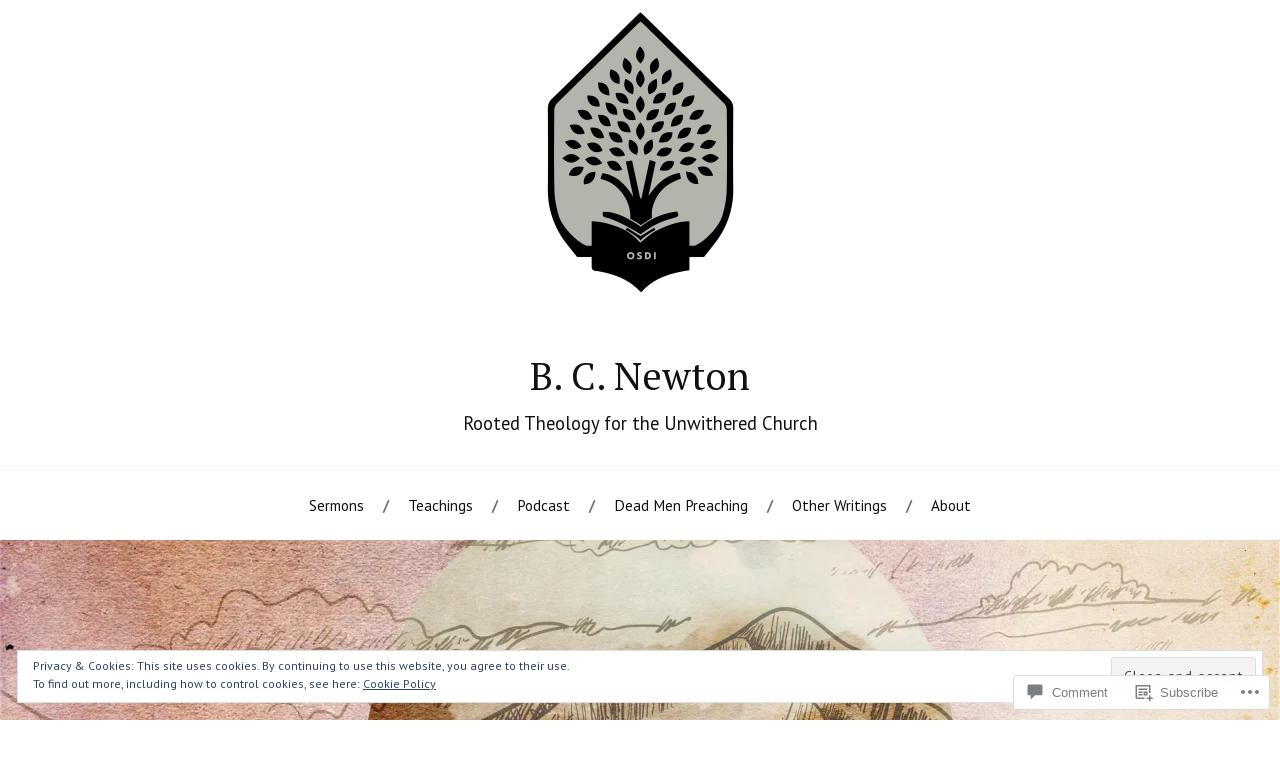

--- FILE ---
content_type: text/html; charset=UTF-8
request_url: https://bcnewton.co/2019/03/29/out-of-the-depths-i-cry-to-you-o-lord-psalm-130/
body_size: 48291
content:
<!DOCTYPE html>
<html lang="en">
<head>
<meta charset="UTF-8">
<meta name="viewport" content="width=device-width, initial-scale=1">
<link rel="profile" href="http://gmpg.org/xfn/11">
<link rel="pingback" href="https://bcnewton.co/xmlrpc.php">

<title>Out of the Depths I Cry to You, O LORD | Psalm 130 &#8211; B. C. Newton</title>
<script type="text/javascript">
  WebFontConfig = {"google":{"families":["PT+Serif:r:latin,latin-ext","PT+Sans:r,i,b,bi:latin,latin-ext"]},"api_url":"https:\/\/fonts-api.wp.com\/css"};
  (function() {
    var wf = document.createElement('script');
    wf.src = '/wp-content/plugins/custom-fonts/js/webfont.js';
    wf.type = 'text/javascript';
    wf.async = 'true';
    var s = document.getElementsByTagName('script')[0];
    s.parentNode.insertBefore(wf, s);
	})();
</script><style id="jetpack-custom-fonts-css">.wf-active body{font-family:"PT Sans",sans-serif}.wf-active code, .wf-active kbd, .wf-active pre, .wf-active samp{font-family:"PT Sans",sans-serif}.wf-active .main-navigation ul > li + li:before{font-family:"PT Sans",sans-serif}.wf-active .entry-meta > span{font-family:"PT Sans",sans-serif}.wf-active .page-links{font-family:"PT Sans",sans-serif}.wf-active .tagcloud a, .wf-active .tags-links a{font-family:"PT Sans",sans-serif}.wf-active .post-navigation span{font-family:"PT Sans",sans-serif}.wf-active .entry-content{font-family:"PT Sans",sans-serif}.wf-active .entry-content .more-link{font-family:"PT Sans",sans-serif}.wf-active .entry-content blockquote cite{font-family:"PT Sans",sans-serif}.wf-active code, .wf-active kbd, .wf-active pre{font-family:"PT Sans",sans-serif}.wf-active .gallery-caption, .wf-active .wp-caption-text{font-family:"PT Sans",sans-serif}.wf-active .entry-content fieldset legend{font-family:"PT Sans",sans-serif}.wf-active .entry-content label{font-family:"PT Sans",sans-serif}.wf-active .entry-content input, .wf-active .entry-content textarea{font-family:"PT Sans",sans-serif}.wf-active .comments-title span a{font-family:"PT Sans",sans-serif}.wf-active .comment-metadata, .wf-active .comment-reply-link{font-family:"PT Sans",sans-serif}.wf-active .comment-navigation a{font-family:"PT Sans",sans-serif}.wf-active .comment-respond form label{font-family:"PT Sans",sans-serif}.wf-active .comment-respond input[type="text"], .wf-active .comment-respond textarea{font-family:"PT Sans",sans-serif}.wf-active .comment-respond input[type="submit"]{font-family:"PT Sans",sans-serif}.wf-active .comment-list #cancel-comment-reply-link{font-family:"PT Sans",sans-serif}.wf-active .search-field{font-family:"PT Sans",sans-serif}.wf-active .posts-navigation span{font-family:"PT Sans",sans-serif}.wf-active #infinite-handle span{font-family:"PT Sans",sans-serif}.wf-active .widget{font-family:"PT Sans",sans-serif}.wf-active .widget_authors a strong, .wf-active .widget_recent_comments .comment-author-link, .wf-active .widget_recent_comments .comment-author-link a{font-family:"PT Sans",sans-serif}.wf-active .widget .search-field{font-family:"PT Sans",sans-serif}.wf-active .widget_recent_entries a, .wf-active .widget_recent_entries a:focus, .wf-active .widget_recent_entries a:hover, .wf-active .widget_recent_entries a:visited{font-family:"PT Sans",sans-serif}.wf-active .widget_rss li a{font-family:"PT Sans",sans-serif}.wf-active .site-info{font-family:"PT Sans",sans-serif}@media screen and (max-width: 1000px){.wf-active .mobile-search .search-field{font-family:"PT Sans",sans-serif}}.wf-active h1, .wf-active h2, .wf-active h3, .wf-active h4, .wf-active h5, .wf-active h6{font-family:"PT Serif",serif;font-style:normal;font-weight:400}.wf-active .site-title{font-weight:400;font-style:normal}.wf-active .site-description{font-style:normal;font-weight:400}.wf-active .entry-title{font-weight:400;font-style:normal}.wf-active .post-navigation h4{font-weight:400;font-style:normal}.wf-active .entry-content h1, .wf-active .entry-content h2, .wf-active .entry-content h3, .wf-active .entry-content h4, .wf-active .entry-content h5{font-weight:400;font-style:normal}.wf-active .entry-content h6{font-weight:400;font-style:normal}.wf-active .entry-content h1{font-style:normal;font-weight:400}.wf-active .entry-content h2{font-style:normal;font-weight:400}.wf-active .entry-content h3{font-style:normal;font-weight:400}.wf-active .entry-content h4{font-style:normal;font-weight:400}.wf-active .entry-content h5{font-style:normal;font-weight:400}.wf-active .entry-content h6{font-family:"PT Serif",serif;font-weight:400;font-style:normal}.wf-active .entry-content th{font-weight:400;font-style:normal}.wf-active .comment-reply-title, .wf-active .comments-title{font-weight:400;font-style:normal}.wf-active .page-title{font-family:"PT Serif",serif;font-weight:400;font-style:normal}.wf-active .widget-title{font-family:"PT Serif",serif;font-weight:400;font-style:normal}@media screen and (max-width: 600px){.wf-active .site-title{font-style:normal;font-weight:400}}@media screen and (max-width: 600px){.wf-active .entry-title{font-style:normal;font-weight:400}}@media screen and (max-width: 500px){.wf-active .comment-reply-title, .wf-active .comments-title{font-style:normal;font-weight:400}}@media screen and (max-width: 500px){.wf-active .entry-title{font-style:normal;font-weight:400}}@media screen and (max-width: 500px){.wf-active .entry-content h1{font-style:normal;font-weight:400}}@media screen and (max-width: 500px){.wf-active .entry-content h2{font-style:normal;font-weight:400}}@media screen and (max-width: 500px){.wf-active .entry-content h3{font-style:normal;font-weight:400}}@media screen and (max-width: 500px){.wf-active .entry-content h4{font-style:normal;font-weight:400}}@media screen and (max-width: 500px){.wf-active .entry-content h5{font-style:normal;font-weight:400}}@media screen and (max-width: 440px){.wf-active .comment-reply-title, .wf-active .comments-title{font-style:normal;font-weight:400}}@media screen and (max-width: 440px){.wf-active .entry-title{font-style:normal;font-weight:400}}</style>
<meta name='robots' content='max-image-preview:large' />
<meta name="google-site-verification" content="Kyx0wguDjHG8E31Sv4pQsZVW2iIWoU30-L2KCE2aKj8" />
<meta name="msvalidate.01" content="7B044BA4FA8FAB8030398B1E2820554F" />

<!-- Async WordPress.com Remote Login -->
<script id="wpcom_remote_login_js">
var wpcom_remote_login_extra_auth = '';
function wpcom_remote_login_remove_dom_node_id( element_id ) {
	var dom_node = document.getElementById( element_id );
	if ( dom_node ) { dom_node.parentNode.removeChild( dom_node ); }
}
function wpcom_remote_login_remove_dom_node_classes( class_name ) {
	var dom_nodes = document.querySelectorAll( '.' + class_name );
	for ( var i = 0; i < dom_nodes.length; i++ ) {
		dom_nodes[ i ].parentNode.removeChild( dom_nodes[ i ] );
	}
}
function wpcom_remote_login_final_cleanup() {
	wpcom_remote_login_remove_dom_node_classes( "wpcom_remote_login_msg" );
	wpcom_remote_login_remove_dom_node_id( "wpcom_remote_login_key" );
	wpcom_remote_login_remove_dom_node_id( "wpcom_remote_login_validate" );
	wpcom_remote_login_remove_dom_node_id( "wpcom_remote_login_js" );
	wpcom_remote_login_remove_dom_node_id( "wpcom_request_access_iframe" );
	wpcom_remote_login_remove_dom_node_id( "wpcom_request_access_styles" );
}

// Watch for messages back from the remote login
window.addEventListener( "message", function( e ) {
	if ( e.origin === "https://r-login.wordpress.com" ) {
		var data = {};
		try {
			data = JSON.parse( e.data );
		} catch( e ) {
			wpcom_remote_login_final_cleanup();
			return;
		}

		if ( data.msg === 'LOGIN' ) {
			// Clean up the login check iframe
			wpcom_remote_login_remove_dom_node_id( "wpcom_remote_login_key" );

			var id_regex = new RegExp( /^[0-9]+$/ );
			var token_regex = new RegExp( /^.*|.*|.*$/ );
			if (
				token_regex.test( data.token )
				&& id_regex.test( data.wpcomid )
			) {
				// We have everything we need to ask for a login
				var script = document.createElement( "script" );
				script.setAttribute( "id", "wpcom_remote_login_validate" );
				script.src = '/remote-login.php?wpcom_remote_login=validate'
					+ '&wpcomid=' + data.wpcomid
					+ '&token=' + encodeURIComponent( data.token )
					+ '&host=' + window.location.protocol
					+ '//' + window.location.hostname
					+ '&postid=5829'
					+ '&is_singular=1';
				document.body.appendChild( script );
			}

			return;
		}

		// Safari ITP, not logged in, so redirect
		if ( data.msg === 'LOGIN-REDIRECT' ) {
			window.location = 'https://wordpress.com/log-in?redirect_to=' + window.location.href;
			return;
		}

		// Safari ITP, storage access failed, remove the request
		if ( data.msg === 'LOGIN-REMOVE' ) {
			var css_zap = 'html { -webkit-transition: margin-top 1s; transition: margin-top 1s; } /* 9001 */ html { margin-top: 0 !important; } * html body { margin-top: 0 !important; } @media screen and ( max-width: 782px ) { html { margin-top: 0 !important; } * html body { margin-top: 0 !important; } }';
			var style_zap = document.createElement( 'style' );
			style_zap.type = 'text/css';
			style_zap.appendChild( document.createTextNode( css_zap ) );
			document.body.appendChild( style_zap );

			var e = document.getElementById( 'wpcom_request_access_iframe' );
			e.parentNode.removeChild( e );

			document.cookie = 'wordpress_com_login_access=denied; path=/; max-age=31536000';

			return;
		}

		// Safari ITP
		if ( data.msg === 'REQUEST_ACCESS' ) {
			console.log( 'request access: safari' );

			// Check ITP iframe enable/disable knob
			if ( wpcom_remote_login_extra_auth !== 'safari_itp_iframe' ) {
				return;
			}

			// If we are in a "private window" there is no ITP.
			var private_window = false;
			try {
				var opendb = window.openDatabase( null, null, null, null );
			} catch( e ) {
				private_window = true;
			}

			if ( private_window ) {
				console.log( 'private window' );
				return;
			}

			var iframe = document.createElement( 'iframe' );
			iframe.id = 'wpcom_request_access_iframe';
			iframe.setAttribute( 'scrolling', 'no' );
			iframe.setAttribute( 'sandbox', 'allow-storage-access-by-user-activation allow-scripts allow-same-origin allow-top-navigation-by-user-activation' );
			iframe.src = 'https://r-login.wordpress.com/remote-login.php?wpcom_remote_login=request_access&origin=' + encodeURIComponent( data.origin ) + '&wpcomid=' + encodeURIComponent( data.wpcomid );

			var css = 'html { -webkit-transition: margin-top 1s; transition: margin-top 1s; } /* 9001 */ html { margin-top: 46px !important; } * html body { margin-top: 46px !important; } @media screen and ( max-width: 660px ) { html { margin-top: 71px !important; } * html body { margin-top: 71px !important; } #wpcom_request_access_iframe { display: block; height: 71px !important; } } #wpcom_request_access_iframe { border: 0px; height: 46px; position: fixed; top: 0; left: 0; width: 100%; min-width: 100%; z-index: 99999; background: #23282d; } ';

			var style = document.createElement( 'style' );
			style.type = 'text/css';
			style.id = 'wpcom_request_access_styles';
			style.appendChild( document.createTextNode( css ) );
			document.body.appendChild( style );

			document.body.appendChild( iframe );
		}

		if ( data.msg === 'DONE' ) {
			wpcom_remote_login_final_cleanup();
		}
	}
}, false );

// Inject the remote login iframe after the page has had a chance to load
// more critical resources
window.addEventListener( "DOMContentLoaded", function( e ) {
	var iframe = document.createElement( "iframe" );
	iframe.style.display = "none";
	iframe.setAttribute( "scrolling", "no" );
	iframe.setAttribute( "id", "wpcom_remote_login_key" );
	iframe.src = "https://r-login.wordpress.com/remote-login.php"
		+ "?wpcom_remote_login=key"
		+ "&origin=aHR0cHM6Ly9iY25ld3Rvbi5jbw%3D%3D"
		+ "&wpcomid=43078291"
		+ "&time=" + Math.floor( Date.now() / 1000 );
	document.body.appendChild( iframe );
}, false );
</script>
<link rel='dns-prefetch' href='//s0.wp.com' />
<link rel='dns-prefetch' href='//widgets.wp.com' />
<link rel='dns-prefetch' href='//fonts-api.wp.com' />
<link rel='dns-prefetch' href='//af.pubmine.com' />
<link rel="alternate" type="application/rss+xml" title="B. C. Newton &raquo; Feed" href="https://bcnewton.co/feed/" />
<link rel="alternate" type="application/rss+xml" title="B. C. Newton &raquo; Comments Feed" href="https://bcnewton.co/comments/feed/" />
<link rel="alternate" type="application/rss+xml" title="B. C. Newton &raquo; Out of the Depths I Cry to You, O LORD | Psalm&nbsp;130 Comments Feed" href="https://bcnewton.co/2019/03/29/out-of-the-depths-i-cry-to-you-o-lord-psalm-130/feed/" />
	<script type="text/javascript">
		/* <![CDATA[ */
		function addLoadEvent(func) {
			var oldonload = window.onload;
			if (typeof window.onload != 'function') {
				window.onload = func;
			} else {
				window.onload = function () {
					oldonload();
					func();
				}
			}
		}
		/* ]]> */
	</script>
	<link crossorigin='anonymous' rel='stylesheet' id='all-css-0-1' href='/_static/??-eJx9zN0KwjAMhuEbsgZ/5vBAvJbShtE1bYNJKLt7NxEEEQ9fku+Bzi60qlgVijkmm1IV6ClOqAJo67XlhI58B8XC5BUFRBfCfRDZwW9gRmUf8rtBrEJp0WjdPnAzouMm+lX/REoZP+6rtvd7uR3G4XQcr5fzMD8BGYBNRA==&cssminify=yes' type='text/css' media='all' />
<style id='wp-emoji-styles-inline-css'>

	img.wp-smiley, img.emoji {
		display: inline !important;
		border: none !important;
		box-shadow: none !important;
		height: 1em !important;
		width: 1em !important;
		margin: 0 0.07em !important;
		vertical-align: -0.1em !important;
		background: none !important;
		padding: 0 !important;
	}
/*# sourceURL=wp-emoji-styles-inline-css */
</style>
<link crossorigin='anonymous' rel='stylesheet' id='all-css-2-1' href='/wp-content/plugins/gutenberg-core/v22.2.0/build/styles/block-library/style.css?m=1764855221i&cssminify=yes' type='text/css' media='all' />
<style id='wp-block-library-inline-css'>
.has-text-align-justify {
	text-align:justify;
}
.has-text-align-justify{text-align:justify;}

/*# sourceURL=wp-block-library-inline-css */
</style><style id='wp-block-buttons-inline-css'>
.wp-block-buttons{box-sizing:border-box}.wp-block-buttons.is-vertical{flex-direction:column}.wp-block-buttons.is-vertical>.wp-block-button:last-child{margin-bottom:0}.wp-block-buttons>.wp-block-button{display:inline-block;margin:0}.wp-block-buttons.is-content-justification-left{justify-content:flex-start}.wp-block-buttons.is-content-justification-left.is-vertical{align-items:flex-start}.wp-block-buttons.is-content-justification-center{justify-content:center}.wp-block-buttons.is-content-justification-center.is-vertical{align-items:center}.wp-block-buttons.is-content-justification-right{justify-content:flex-end}.wp-block-buttons.is-content-justification-right.is-vertical{align-items:flex-end}.wp-block-buttons.is-content-justification-space-between{justify-content:space-between}.wp-block-buttons.aligncenter{text-align:center}.wp-block-buttons:not(.is-content-justification-space-between,.is-content-justification-right,.is-content-justification-left,.is-content-justification-center) .wp-block-button.aligncenter{margin-left:auto;margin-right:auto;width:100%}.wp-block-buttons[style*=text-decoration] .wp-block-button,.wp-block-buttons[style*=text-decoration] .wp-block-button__link{text-decoration:inherit}.wp-block-buttons.has-custom-font-size .wp-block-button__link{font-size:inherit}.wp-block-buttons .wp-block-button__link{width:100%}.wp-block-button.aligncenter{text-align:center}
/*# sourceURL=/wp-content/plugins/gutenberg-core/v22.2.0/build/styles/block-library/buttons/style.css */
</style>
<style id='wp-block-paragraph-inline-css'>
.is-small-text{font-size:.875em}.is-regular-text{font-size:1em}.is-large-text{font-size:2.25em}.is-larger-text{font-size:3em}.has-drop-cap:not(:focus):first-letter{float:left;font-size:8.4em;font-style:normal;font-weight:100;line-height:.68;margin:.05em .1em 0 0;text-transform:uppercase}body.rtl .has-drop-cap:not(:focus):first-letter{float:none;margin-left:.1em}p.has-drop-cap.has-background{overflow:hidden}:root :where(p.has-background){padding:1.25em 2.375em}:where(p.has-text-color:not(.has-link-color)) a{color:inherit}p.has-text-align-left[style*="writing-mode:vertical-lr"],p.has-text-align-right[style*="writing-mode:vertical-rl"]{rotate:180deg}
/*# sourceURL=/wp-content/plugins/gutenberg-core/v22.2.0/build/styles/block-library/paragraph/style.css */
</style>
<link crossorigin='anonymous' rel='stylesheet' id='all-css-4-2' href='/_static/??-eJzTLy/QzcxLzilNSS3WzyrWz01NyUxMzUnNTc0rQeEU5CRWphbp5qSmJyZX6uVm5uklFxfr6OPTDpRD5sM02efaGpoZmFkYGRuZGmQBAHPvL0Y=&cssminify=yes' type='text/css' media='all' />
<style id='wp-block-button-inline-css'>
.wp-block-button__link{align-content:center;box-sizing:border-box;cursor:pointer;display:inline-block;height:100%;text-align:center;word-break:break-word}.wp-block-button__link.aligncenter{text-align:center}.wp-block-button__link.alignright{text-align:right}:where(.wp-block-button__link){border-radius:9999px;box-shadow:none;padding:calc(.667em + 2px) calc(1.333em + 2px);text-decoration:none}.wp-block-button[style*=text-decoration] .wp-block-button__link{text-decoration:inherit}.wp-block-buttons>.wp-block-button.has-custom-width{max-width:none}.wp-block-buttons>.wp-block-button.has-custom-width .wp-block-button__link{width:100%}.wp-block-buttons>.wp-block-button.has-custom-font-size .wp-block-button__link{font-size:inherit}.wp-block-buttons>.wp-block-button.wp-block-button__width-25{width:calc(25% - var(--wp--style--block-gap, .5em)*.75)}.wp-block-buttons>.wp-block-button.wp-block-button__width-50{width:calc(50% - var(--wp--style--block-gap, .5em)*.5)}.wp-block-buttons>.wp-block-button.wp-block-button__width-75{width:calc(75% - var(--wp--style--block-gap, .5em)*.25)}.wp-block-buttons>.wp-block-button.wp-block-button__width-100{flex-basis:100%;width:100%}.wp-block-buttons.is-vertical>.wp-block-button.wp-block-button__width-25{width:25%}.wp-block-buttons.is-vertical>.wp-block-button.wp-block-button__width-50{width:50%}.wp-block-buttons.is-vertical>.wp-block-button.wp-block-button__width-75{width:75%}.wp-block-button.is-style-squared,.wp-block-button__link.wp-block-button.is-style-squared{border-radius:0}.wp-block-button.no-border-radius,.wp-block-button__link.no-border-radius{border-radius:0!important}:root :where(.wp-block-button .wp-block-button__link.is-style-outline),:root :where(.wp-block-button.is-style-outline>.wp-block-button__link){border:2px solid;padding:.667em 1.333em}:root :where(.wp-block-button .wp-block-button__link.is-style-outline:not(.has-text-color)),:root :where(.wp-block-button.is-style-outline>.wp-block-button__link:not(.has-text-color)){color:currentColor}:root :where(.wp-block-button .wp-block-button__link.is-style-outline:not(.has-background)),:root :where(.wp-block-button.is-style-outline>.wp-block-button__link:not(.has-background)){background-color:initial;background-image:none}
/*# sourceURL=/wp-content/plugins/gutenberg-core/v22.2.0/build/styles/block-library/button/style.css */
</style>
<style id='global-styles-inline-css'>
:root{--wp--preset--aspect-ratio--square: 1;--wp--preset--aspect-ratio--4-3: 4/3;--wp--preset--aspect-ratio--3-4: 3/4;--wp--preset--aspect-ratio--3-2: 3/2;--wp--preset--aspect-ratio--2-3: 2/3;--wp--preset--aspect-ratio--16-9: 16/9;--wp--preset--aspect-ratio--9-16: 9/16;--wp--preset--color--black: #000000;--wp--preset--color--cyan-bluish-gray: #abb8c3;--wp--preset--color--white: #ffffff;--wp--preset--color--pale-pink: #f78da7;--wp--preset--color--vivid-red: #cf2e2e;--wp--preset--color--luminous-vivid-orange: #ff6900;--wp--preset--color--luminous-vivid-amber: #fcb900;--wp--preset--color--light-green-cyan: #7bdcb5;--wp--preset--color--vivid-green-cyan: #00d084;--wp--preset--color--pale-cyan-blue: #8ed1fc;--wp--preset--color--vivid-cyan-blue: #0693e3;--wp--preset--color--vivid-purple: #9b51e0;--wp--preset--gradient--vivid-cyan-blue-to-vivid-purple: linear-gradient(135deg,rgb(6,147,227) 0%,rgb(155,81,224) 100%);--wp--preset--gradient--light-green-cyan-to-vivid-green-cyan: linear-gradient(135deg,rgb(122,220,180) 0%,rgb(0,208,130) 100%);--wp--preset--gradient--luminous-vivid-amber-to-luminous-vivid-orange: linear-gradient(135deg,rgb(252,185,0) 0%,rgb(255,105,0) 100%);--wp--preset--gradient--luminous-vivid-orange-to-vivid-red: linear-gradient(135deg,rgb(255,105,0) 0%,rgb(207,46,46) 100%);--wp--preset--gradient--very-light-gray-to-cyan-bluish-gray: linear-gradient(135deg,rgb(238,238,238) 0%,rgb(169,184,195) 100%);--wp--preset--gradient--cool-to-warm-spectrum: linear-gradient(135deg,rgb(74,234,220) 0%,rgb(151,120,209) 20%,rgb(207,42,186) 40%,rgb(238,44,130) 60%,rgb(251,105,98) 80%,rgb(254,248,76) 100%);--wp--preset--gradient--blush-light-purple: linear-gradient(135deg,rgb(255,206,236) 0%,rgb(152,150,240) 100%);--wp--preset--gradient--blush-bordeaux: linear-gradient(135deg,rgb(254,205,165) 0%,rgb(254,45,45) 50%,rgb(107,0,62) 100%);--wp--preset--gradient--luminous-dusk: linear-gradient(135deg,rgb(255,203,112) 0%,rgb(199,81,192) 50%,rgb(65,88,208) 100%);--wp--preset--gradient--pale-ocean: linear-gradient(135deg,rgb(255,245,203) 0%,rgb(182,227,212) 50%,rgb(51,167,181) 100%);--wp--preset--gradient--electric-grass: linear-gradient(135deg,rgb(202,248,128) 0%,rgb(113,206,126) 100%);--wp--preset--gradient--midnight: linear-gradient(135deg,rgb(2,3,129) 0%,rgb(40,116,252) 100%);--wp--preset--font-size--small: 13px;--wp--preset--font-size--medium: 20px;--wp--preset--font-size--large: 36px;--wp--preset--font-size--x-large: 42px;--wp--preset--font-family--albert-sans: 'Albert Sans', sans-serif;--wp--preset--font-family--alegreya: Alegreya, serif;--wp--preset--font-family--arvo: Arvo, serif;--wp--preset--font-family--bodoni-moda: 'Bodoni Moda', serif;--wp--preset--font-family--bricolage-grotesque: 'Bricolage Grotesque', sans-serif;--wp--preset--font-family--cabin: Cabin, sans-serif;--wp--preset--font-family--chivo: Chivo, sans-serif;--wp--preset--font-family--commissioner: Commissioner, sans-serif;--wp--preset--font-family--cormorant: Cormorant, serif;--wp--preset--font-family--courier-prime: 'Courier Prime', monospace;--wp--preset--font-family--crimson-pro: 'Crimson Pro', serif;--wp--preset--font-family--dm-mono: 'DM Mono', monospace;--wp--preset--font-family--dm-sans: 'DM Sans', sans-serif;--wp--preset--font-family--dm-serif-display: 'DM Serif Display', serif;--wp--preset--font-family--domine: Domine, serif;--wp--preset--font-family--eb-garamond: 'EB Garamond', serif;--wp--preset--font-family--epilogue: Epilogue, sans-serif;--wp--preset--font-family--fahkwang: Fahkwang, sans-serif;--wp--preset--font-family--figtree: Figtree, sans-serif;--wp--preset--font-family--fira-sans: 'Fira Sans', sans-serif;--wp--preset--font-family--fjalla-one: 'Fjalla One', sans-serif;--wp--preset--font-family--fraunces: Fraunces, serif;--wp--preset--font-family--gabarito: Gabarito, system-ui;--wp--preset--font-family--ibm-plex-mono: 'IBM Plex Mono', monospace;--wp--preset--font-family--ibm-plex-sans: 'IBM Plex Sans', sans-serif;--wp--preset--font-family--ibarra-real-nova: 'Ibarra Real Nova', serif;--wp--preset--font-family--instrument-serif: 'Instrument Serif', serif;--wp--preset--font-family--inter: Inter, sans-serif;--wp--preset--font-family--josefin-sans: 'Josefin Sans', sans-serif;--wp--preset--font-family--jost: Jost, sans-serif;--wp--preset--font-family--libre-baskerville: 'Libre Baskerville', serif;--wp--preset--font-family--libre-franklin: 'Libre Franklin', sans-serif;--wp--preset--font-family--literata: Literata, serif;--wp--preset--font-family--lora: Lora, serif;--wp--preset--font-family--merriweather: Merriweather, serif;--wp--preset--font-family--montserrat: Montserrat, sans-serif;--wp--preset--font-family--newsreader: Newsreader, serif;--wp--preset--font-family--noto-sans-mono: 'Noto Sans Mono', sans-serif;--wp--preset--font-family--nunito: Nunito, sans-serif;--wp--preset--font-family--open-sans: 'Open Sans', sans-serif;--wp--preset--font-family--overpass: Overpass, sans-serif;--wp--preset--font-family--pt-serif: 'PT Serif', serif;--wp--preset--font-family--petrona: Petrona, serif;--wp--preset--font-family--piazzolla: Piazzolla, serif;--wp--preset--font-family--playfair-display: 'Playfair Display', serif;--wp--preset--font-family--plus-jakarta-sans: 'Plus Jakarta Sans', sans-serif;--wp--preset--font-family--poppins: Poppins, sans-serif;--wp--preset--font-family--raleway: Raleway, sans-serif;--wp--preset--font-family--roboto: Roboto, sans-serif;--wp--preset--font-family--roboto-slab: 'Roboto Slab', serif;--wp--preset--font-family--rubik: Rubik, sans-serif;--wp--preset--font-family--rufina: Rufina, serif;--wp--preset--font-family--sora: Sora, sans-serif;--wp--preset--font-family--source-sans-3: 'Source Sans 3', sans-serif;--wp--preset--font-family--source-serif-4: 'Source Serif 4', serif;--wp--preset--font-family--space-mono: 'Space Mono', monospace;--wp--preset--font-family--syne: Syne, sans-serif;--wp--preset--font-family--texturina: Texturina, serif;--wp--preset--font-family--urbanist: Urbanist, sans-serif;--wp--preset--font-family--work-sans: 'Work Sans', sans-serif;--wp--preset--spacing--20: 0.44rem;--wp--preset--spacing--30: 0.67rem;--wp--preset--spacing--40: 1rem;--wp--preset--spacing--50: 1.5rem;--wp--preset--spacing--60: 2.25rem;--wp--preset--spacing--70: 3.38rem;--wp--preset--spacing--80: 5.06rem;--wp--preset--shadow--natural: 6px 6px 9px rgba(0, 0, 0, 0.2);--wp--preset--shadow--deep: 12px 12px 50px rgba(0, 0, 0, 0.4);--wp--preset--shadow--sharp: 6px 6px 0px rgba(0, 0, 0, 0.2);--wp--preset--shadow--outlined: 6px 6px 0px -3px rgb(255, 255, 255), 6px 6px rgb(0, 0, 0);--wp--preset--shadow--crisp: 6px 6px 0px rgb(0, 0, 0);}:where(.is-layout-flex){gap: 0.5em;}:where(.is-layout-grid){gap: 0.5em;}body .is-layout-flex{display: flex;}.is-layout-flex{flex-wrap: wrap;align-items: center;}.is-layout-flex > :is(*, div){margin: 0;}body .is-layout-grid{display: grid;}.is-layout-grid > :is(*, div){margin: 0;}:where(.wp-block-columns.is-layout-flex){gap: 2em;}:where(.wp-block-columns.is-layout-grid){gap: 2em;}:where(.wp-block-post-template.is-layout-flex){gap: 1.25em;}:where(.wp-block-post-template.is-layout-grid){gap: 1.25em;}.has-black-color{color: var(--wp--preset--color--black) !important;}.has-cyan-bluish-gray-color{color: var(--wp--preset--color--cyan-bluish-gray) !important;}.has-white-color{color: var(--wp--preset--color--white) !important;}.has-pale-pink-color{color: var(--wp--preset--color--pale-pink) !important;}.has-vivid-red-color{color: var(--wp--preset--color--vivid-red) !important;}.has-luminous-vivid-orange-color{color: var(--wp--preset--color--luminous-vivid-orange) !important;}.has-luminous-vivid-amber-color{color: var(--wp--preset--color--luminous-vivid-amber) !important;}.has-light-green-cyan-color{color: var(--wp--preset--color--light-green-cyan) !important;}.has-vivid-green-cyan-color{color: var(--wp--preset--color--vivid-green-cyan) !important;}.has-pale-cyan-blue-color{color: var(--wp--preset--color--pale-cyan-blue) !important;}.has-vivid-cyan-blue-color{color: var(--wp--preset--color--vivid-cyan-blue) !important;}.has-vivid-purple-color{color: var(--wp--preset--color--vivid-purple) !important;}.has-black-background-color{background-color: var(--wp--preset--color--black) !important;}.has-cyan-bluish-gray-background-color{background-color: var(--wp--preset--color--cyan-bluish-gray) !important;}.has-white-background-color{background-color: var(--wp--preset--color--white) !important;}.has-pale-pink-background-color{background-color: var(--wp--preset--color--pale-pink) !important;}.has-vivid-red-background-color{background-color: var(--wp--preset--color--vivid-red) !important;}.has-luminous-vivid-orange-background-color{background-color: var(--wp--preset--color--luminous-vivid-orange) !important;}.has-luminous-vivid-amber-background-color{background-color: var(--wp--preset--color--luminous-vivid-amber) !important;}.has-light-green-cyan-background-color{background-color: var(--wp--preset--color--light-green-cyan) !important;}.has-vivid-green-cyan-background-color{background-color: var(--wp--preset--color--vivid-green-cyan) !important;}.has-pale-cyan-blue-background-color{background-color: var(--wp--preset--color--pale-cyan-blue) !important;}.has-vivid-cyan-blue-background-color{background-color: var(--wp--preset--color--vivid-cyan-blue) !important;}.has-vivid-purple-background-color{background-color: var(--wp--preset--color--vivid-purple) !important;}.has-black-border-color{border-color: var(--wp--preset--color--black) !important;}.has-cyan-bluish-gray-border-color{border-color: var(--wp--preset--color--cyan-bluish-gray) !important;}.has-white-border-color{border-color: var(--wp--preset--color--white) !important;}.has-pale-pink-border-color{border-color: var(--wp--preset--color--pale-pink) !important;}.has-vivid-red-border-color{border-color: var(--wp--preset--color--vivid-red) !important;}.has-luminous-vivid-orange-border-color{border-color: var(--wp--preset--color--luminous-vivid-orange) !important;}.has-luminous-vivid-amber-border-color{border-color: var(--wp--preset--color--luminous-vivid-amber) !important;}.has-light-green-cyan-border-color{border-color: var(--wp--preset--color--light-green-cyan) !important;}.has-vivid-green-cyan-border-color{border-color: var(--wp--preset--color--vivid-green-cyan) !important;}.has-pale-cyan-blue-border-color{border-color: var(--wp--preset--color--pale-cyan-blue) !important;}.has-vivid-cyan-blue-border-color{border-color: var(--wp--preset--color--vivid-cyan-blue) !important;}.has-vivid-purple-border-color{border-color: var(--wp--preset--color--vivid-purple) !important;}.has-vivid-cyan-blue-to-vivid-purple-gradient-background{background: var(--wp--preset--gradient--vivid-cyan-blue-to-vivid-purple) !important;}.has-light-green-cyan-to-vivid-green-cyan-gradient-background{background: var(--wp--preset--gradient--light-green-cyan-to-vivid-green-cyan) !important;}.has-luminous-vivid-amber-to-luminous-vivid-orange-gradient-background{background: var(--wp--preset--gradient--luminous-vivid-amber-to-luminous-vivid-orange) !important;}.has-luminous-vivid-orange-to-vivid-red-gradient-background{background: var(--wp--preset--gradient--luminous-vivid-orange-to-vivid-red) !important;}.has-very-light-gray-to-cyan-bluish-gray-gradient-background{background: var(--wp--preset--gradient--very-light-gray-to-cyan-bluish-gray) !important;}.has-cool-to-warm-spectrum-gradient-background{background: var(--wp--preset--gradient--cool-to-warm-spectrum) !important;}.has-blush-light-purple-gradient-background{background: var(--wp--preset--gradient--blush-light-purple) !important;}.has-blush-bordeaux-gradient-background{background: var(--wp--preset--gradient--blush-bordeaux) !important;}.has-luminous-dusk-gradient-background{background: var(--wp--preset--gradient--luminous-dusk) !important;}.has-pale-ocean-gradient-background{background: var(--wp--preset--gradient--pale-ocean) !important;}.has-electric-grass-gradient-background{background: var(--wp--preset--gradient--electric-grass) !important;}.has-midnight-gradient-background{background: var(--wp--preset--gradient--midnight) !important;}.has-small-font-size{font-size: var(--wp--preset--font-size--small) !important;}.has-medium-font-size{font-size: var(--wp--preset--font-size--medium) !important;}.has-large-font-size{font-size: var(--wp--preset--font-size--large) !important;}.has-x-large-font-size{font-size: var(--wp--preset--font-size--x-large) !important;}.has-albert-sans-font-family{font-family: var(--wp--preset--font-family--albert-sans) !important;}.has-alegreya-font-family{font-family: var(--wp--preset--font-family--alegreya) !important;}.has-arvo-font-family{font-family: var(--wp--preset--font-family--arvo) !important;}.has-bodoni-moda-font-family{font-family: var(--wp--preset--font-family--bodoni-moda) !important;}.has-bricolage-grotesque-font-family{font-family: var(--wp--preset--font-family--bricolage-grotesque) !important;}.has-cabin-font-family{font-family: var(--wp--preset--font-family--cabin) !important;}.has-chivo-font-family{font-family: var(--wp--preset--font-family--chivo) !important;}.has-commissioner-font-family{font-family: var(--wp--preset--font-family--commissioner) !important;}.has-cormorant-font-family{font-family: var(--wp--preset--font-family--cormorant) !important;}.has-courier-prime-font-family{font-family: var(--wp--preset--font-family--courier-prime) !important;}.has-crimson-pro-font-family{font-family: var(--wp--preset--font-family--crimson-pro) !important;}.has-dm-mono-font-family{font-family: var(--wp--preset--font-family--dm-mono) !important;}.has-dm-sans-font-family{font-family: var(--wp--preset--font-family--dm-sans) !important;}.has-dm-serif-display-font-family{font-family: var(--wp--preset--font-family--dm-serif-display) !important;}.has-domine-font-family{font-family: var(--wp--preset--font-family--domine) !important;}.has-eb-garamond-font-family{font-family: var(--wp--preset--font-family--eb-garamond) !important;}.has-epilogue-font-family{font-family: var(--wp--preset--font-family--epilogue) !important;}.has-fahkwang-font-family{font-family: var(--wp--preset--font-family--fahkwang) !important;}.has-figtree-font-family{font-family: var(--wp--preset--font-family--figtree) !important;}.has-fira-sans-font-family{font-family: var(--wp--preset--font-family--fira-sans) !important;}.has-fjalla-one-font-family{font-family: var(--wp--preset--font-family--fjalla-one) !important;}.has-fraunces-font-family{font-family: var(--wp--preset--font-family--fraunces) !important;}.has-gabarito-font-family{font-family: var(--wp--preset--font-family--gabarito) !important;}.has-ibm-plex-mono-font-family{font-family: var(--wp--preset--font-family--ibm-plex-mono) !important;}.has-ibm-plex-sans-font-family{font-family: var(--wp--preset--font-family--ibm-plex-sans) !important;}.has-ibarra-real-nova-font-family{font-family: var(--wp--preset--font-family--ibarra-real-nova) !important;}.has-instrument-serif-font-family{font-family: var(--wp--preset--font-family--instrument-serif) !important;}.has-inter-font-family{font-family: var(--wp--preset--font-family--inter) !important;}.has-josefin-sans-font-family{font-family: var(--wp--preset--font-family--josefin-sans) !important;}.has-jost-font-family{font-family: var(--wp--preset--font-family--jost) !important;}.has-libre-baskerville-font-family{font-family: var(--wp--preset--font-family--libre-baskerville) !important;}.has-libre-franklin-font-family{font-family: var(--wp--preset--font-family--libre-franklin) !important;}.has-literata-font-family{font-family: var(--wp--preset--font-family--literata) !important;}.has-lora-font-family{font-family: var(--wp--preset--font-family--lora) !important;}.has-merriweather-font-family{font-family: var(--wp--preset--font-family--merriweather) !important;}.has-montserrat-font-family{font-family: var(--wp--preset--font-family--montserrat) !important;}.has-newsreader-font-family{font-family: var(--wp--preset--font-family--newsreader) !important;}.has-noto-sans-mono-font-family{font-family: var(--wp--preset--font-family--noto-sans-mono) !important;}.has-nunito-font-family{font-family: var(--wp--preset--font-family--nunito) !important;}.has-open-sans-font-family{font-family: var(--wp--preset--font-family--open-sans) !important;}.has-overpass-font-family{font-family: var(--wp--preset--font-family--overpass) !important;}.has-pt-serif-font-family{font-family: var(--wp--preset--font-family--pt-serif) !important;}.has-petrona-font-family{font-family: var(--wp--preset--font-family--petrona) !important;}.has-piazzolla-font-family{font-family: var(--wp--preset--font-family--piazzolla) !important;}.has-playfair-display-font-family{font-family: var(--wp--preset--font-family--playfair-display) !important;}.has-plus-jakarta-sans-font-family{font-family: var(--wp--preset--font-family--plus-jakarta-sans) !important;}.has-poppins-font-family{font-family: var(--wp--preset--font-family--poppins) !important;}.has-raleway-font-family{font-family: var(--wp--preset--font-family--raleway) !important;}.has-roboto-font-family{font-family: var(--wp--preset--font-family--roboto) !important;}.has-roboto-slab-font-family{font-family: var(--wp--preset--font-family--roboto-slab) !important;}.has-rubik-font-family{font-family: var(--wp--preset--font-family--rubik) !important;}.has-rufina-font-family{font-family: var(--wp--preset--font-family--rufina) !important;}.has-sora-font-family{font-family: var(--wp--preset--font-family--sora) !important;}.has-source-sans-3-font-family{font-family: var(--wp--preset--font-family--source-sans-3) !important;}.has-source-serif-4-font-family{font-family: var(--wp--preset--font-family--source-serif-4) !important;}.has-space-mono-font-family{font-family: var(--wp--preset--font-family--space-mono) !important;}.has-syne-font-family{font-family: var(--wp--preset--font-family--syne) !important;}.has-texturina-font-family{font-family: var(--wp--preset--font-family--texturina) !important;}.has-urbanist-font-family{font-family: var(--wp--preset--font-family--urbanist) !important;}.has-work-sans-font-family{font-family: var(--wp--preset--font-family--work-sans) !important;}
/*# sourceURL=global-styles-inline-css */
</style>

<style id='classic-theme-styles-inline-css'>
/*! This file is auto-generated */
.wp-block-button__link{color:#fff;background-color:#32373c;border-radius:9999px;box-shadow:none;text-decoration:none;padding:calc(.667em + 2px) calc(1.333em + 2px);font-size:1.125em}.wp-block-file__button{background:#32373c;color:#fff;text-decoration:none}
/*# sourceURL=/wp-includes/css/classic-themes.min.css */
</style>
<link crossorigin='anonymous' rel='stylesheet' id='all-css-4-1' href='/_static/??[base64]/f/NV/HKZh/BzH99MVEMJ9yw==&cssminify=yes' type='text/css' media='all' />
<link rel='stylesheet' id='verbum-gutenberg-css-css' href='https://widgets.wp.com/verbum-block-editor/block-editor.css?ver=1738686361' media='all' />
<link crossorigin='anonymous' rel='stylesheet' id='all-css-6-1' href='/wp-content/themes/pub/lovecraft/style.css?m=1758759644i&cssminify=yes' type='text/css' media='all' />
<link rel='stylesheet' id='lovecraft-fonts-css' href='https://fonts-api.wp.com/css?family=Playfair+Display%3A400%2C700%2C400italic%7CLato%3A400%2C400italic%2C700%2C700italic%2C900%2C900italic&#038;subset=latin%2Clatin-ext&#038;ver=6.9-RC2-61304' media='all' />
<link crossorigin='anonymous' rel='stylesheet' id='all-css-8-1' href='/_static/??-eJx9jtsKwjAQRH/IuHipxQfxUyRdtjE12Q3ZpMW/twUfKopvc2DOMDAlg8KFuECsJoXqPCsMVJLFx5tBK8PNM4IjpuxnQX/HLapuYLVZ7hRJIdUOgoyE2fYFliUtz0BmSijxS1odydQFcXN0MLdW+E9yJCYI2uKFP8D0wfq8qNd42bXNYd+eT8dmeAFssmIY&cssminify=yes' type='text/css' media='all' />
<link crossorigin='anonymous' rel='stylesheet' id='print-css-9-1' href='/wp-content/mu-plugins/global-print/global-print.css?m=1465851035i&cssminify=yes' type='text/css' media='print' />
<style id='jetpack-global-styles-frontend-style-inline-css'>
:root { --font-headings: unset; --font-base: unset; --font-headings-default: -apple-system,BlinkMacSystemFont,"Segoe UI",Roboto,Oxygen-Sans,Ubuntu,Cantarell,"Helvetica Neue",sans-serif; --font-base-default: -apple-system,BlinkMacSystemFont,"Segoe UI",Roboto,Oxygen-Sans,Ubuntu,Cantarell,"Helvetica Neue",sans-serif;}
/*# sourceURL=jetpack-global-styles-frontend-style-inline-css */
</style>
<link crossorigin='anonymous' rel='stylesheet' id='all-css-12-1' href='/_static/??-eJyNjcsKAjEMRX/IGtQZBxfip0hMS9sxTYppGfx7H7gRN+7ugcs5sFRHKi1Ig9Jd5R6zGMyhVaTrh8G6QFHfORhYwlvw6P39PbPENZmt4G/ROQuBKWVkxxrVvuBH1lIoz2waILJekF+HUzlupnG3nQ77YZwfuRJIaQ==&cssminify=yes' type='text/css' media='all' />
<script type="text/javascript" id="jetpack_related-posts-js-extra">
/* <![CDATA[ */
var related_posts_js_options = {"post_heading":"h4"};
//# sourceURL=jetpack_related-posts-js-extra
/* ]]> */
</script>
<script type="text/javascript" id="wpcom-actionbar-placeholder-js-extra">
/* <![CDATA[ */
var actionbardata = {"siteID":"43078291","postID":"5829","siteURL":"https://bcnewton.co","xhrURL":"https://bcnewton.co/wp-admin/admin-ajax.php","nonce":"ea2019d99d","isLoggedIn":"","statusMessage":"","subsEmailDefault":"instantly","proxyScriptUrl":"https://s0.wp.com/wp-content/js/wpcom-proxy-request.js?m=1513050504i&amp;ver=20211021","shortlink":"https://wp.me/p2UKD9-1w1","i18n":{"followedText":"New posts from this site will now appear in your \u003Ca href=\"https://wordpress.com/reader\"\u003EReader\u003C/a\u003E","foldBar":"Collapse this bar","unfoldBar":"Expand this bar","shortLinkCopied":"Shortlink copied to clipboard."}};
//# sourceURL=wpcom-actionbar-placeholder-js-extra
/* ]]> */
</script>
<script type="text/javascript" id="jetpack-mu-wpcom-settings-js-before">
/* <![CDATA[ */
var JETPACK_MU_WPCOM_SETTINGS = {"assetsUrl":"https://s0.wp.com/wp-content/mu-plugins/jetpack-mu-wpcom-plugin/sun/jetpack_vendor/automattic/jetpack-mu-wpcom/src/build/"};
//# sourceURL=jetpack-mu-wpcom-settings-js-before
/* ]]> */
</script>
<script crossorigin='anonymous' type='text/javascript'  src='/_static/??-eJxdjd0KAiEQhV+o2clg2b2JHiVcFdF0HBxt6+3bhYjq6vBx/nBlMIWao4a5A6fuAwlG11ib25tROuE1kMGlh2SxuqSbs8BFmvzSkAMNUQ74tRu3TGrAtTye/96Siv+8rqVabQVM0iJO9qLJjPfTLkCFwFuu28Qln9U0jkelpnmOL35BR9g='></script>
<script type="text/javascript" id="rlt-proxy-js-after">
/* <![CDATA[ */
	rltInitialize( {"token":null,"iframeOrigins":["https:\/\/widgets.wp.com"]} );
//# sourceURL=rlt-proxy-js-after
/* ]]> */
</script>
<link rel="EditURI" type="application/rsd+xml" title="RSD" href="https://bcnewton.wordpress.com/xmlrpc.php?rsd" />
<meta name="generator" content="WordPress.com" />
<link rel="canonical" href="https://bcnewton.co/2019/03/29/out-of-the-depths-i-cry-to-you-o-lord-psalm-130/" />
<link rel='shortlink' href='https://wp.me/p2UKD9-1w1' />
<link rel="alternate" type="application/json+oembed" href="https://public-api.wordpress.com/oembed/?format=json&amp;url=https%3A%2F%2Fbcnewton.co%2F2019%2F03%2F29%2Fout-of-the-depths-i-cry-to-you-o-lord-psalm-130%2F&amp;for=wpcom-auto-discovery" /><link rel="alternate" type="application/xml+oembed" href="https://public-api.wordpress.com/oembed/?format=xml&amp;url=https%3A%2F%2Fbcnewton.co%2F2019%2F03%2F29%2Fout-of-the-depths-i-cry-to-you-o-lord-psalm-130%2F&amp;for=wpcom-auto-discovery" />
<!-- Jetpack Open Graph Tags -->
<meta property="og:type" content="article" />
<meta property="og:title" content="Out of the Depths I Cry to You, O LORD | Psalm 130" />
<meta property="og:url" content="https://bcnewton.co/2019/03/29/out-of-the-depths-i-cry-to-you-o-lord-psalm-130/" />
<meta property="og:description" content="Out of the depths I cry to you, O LORD! O Lord, hear my voice! Let your ears be attentive to the voice of my pleas for mercy! If you, O Lord, should mark iniquities, O Lord, who could stand? But wi…" />
<meta property="article:published_time" content="2019-03-29T12:00:36+00:00" />
<meta property="article:modified_time" content="2021-05-12T04:04:04+00:00" />
<meta property="og:site_name" content="B. C. Newton" />
<meta property="og:image" content="https://i0.wp.com/bcnewton.co/wp-content/uploads/2019/01/pilgrims-playlist.jpg?fit=1200%2C681&#038;ssl=1" />
<meta property="og:image:width" content="1200" />
<meta property="og:image:height" content="681" />
<meta property="og:image:alt" content="The Pilgrim’s Playlist" />
<meta property="og:locale" content="en_US" />
<meta property="article:publisher" content="https://www.facebook.com/WordPresscom" />
<meta name="twitter:creator" content="@BC_Newton" />
<meta name="twitter:site" content="@BC_Newton" />
<meta name="twitter:text:title" content="Out of the Depths I Cry to You, O LORD | Psalm&nbsp;130" />
<meta name="twitter:image" content="https://i0.wp.com/bcnewton.co/wp-content/uploads/2019/01/pilgrims-playlist.jpg?fit=1200%2C681&#038;ssl=1&#038;w=640" />
<meta name="twitter:image:alt" content="The Pilgrim’s Playlist" />
<meta name="twitter:card" content="summary_large_image" />

<!-- End Jetpack Open Graph Tags -->
<link rel='openid.server' href='https://bcnewton.co/?openidserver=1' />
<link rel='openid.delegate' href='https://bcnewton.co/' />
<link rel="search" type="application/opensearchdescription+xml" href="https://bcnewton.co/osd.xml" title="B. C. Newton" />
<link rel="search" type="application/opensearchdescription+xml" href="https://s1.wp.com/opensearch.xml" title="WordPress.com" />
<meta name="theme-color" content="#ffffff" />
		<style type="text/css">
			.recentcomments a {
				display: inline !important;
				padding: 0 !important;
				margin: 0 !important;
			}

			table.recentcommentsavatartop img.avatar, table.recentcommentsavatarend img.avatar {
				border: 0px;
				margin: 0;
			}

			table.recentcommentsavatartop a, table.recentcommentsavatarend a {
				border: 0px !important;
				background-color: transparent !important;
			}

			td.recentcommentsavatarend, td.recentcommentsavatartop {
				padding: 0px 0px 1px 0px;
				margin: 0px;
			}

			td.recentcommentstextend {
				border: none !important;
				padding: 0px 0px 2px 10px;
			}

			.rtl td.recentcommentstextend {
				padding: 0px 10px 2px 0px;
			}

			td.recentcommentstexttop {
				border: none;
				padding: 0px 0px 0px 10px;
			}

			.rtl td.recentcommentstexttop {
				padding: 0px 10px 0px 0px;
			}
		</style>
		<meta name="description" content="Out of the depths I cry to you, O LORD! O Lord, hear my voice! Let your ears be attentive to the voice of my pleas for mercy! If you, O Lord, should mark iniquities, O Lord, who could stand? But with you there is forgiveness, that you may be feared. I wait for the&hellip;" />
<style type="text/css" id="custom-background-css">
body.custom-background { background-color: #ffffff; }
</style>
	<script type="text/javascript">
/* <![CDATA[ */
var wa_client = {}; wa_client.cmd = []; wa_client.config = { 'blog_id': 43078291, 'blog_language': 'en', 'is_wordads': true, 'hosting_type': 1, 'afp_account_id': 'pub-6950639918532273', 'afp_host_id': 5038568878849053, 'theme': 'pub/lovecraft', '_': { 'title': 'Advertisement', 'privacy_settings': 'Privacy Settings' }, 'formats': [ 'inline', 'belowpost', 'bottom_sticky', 'sidebar_sticky_right', 'sidebar', 'top', 'shortcode', 'gutenberg_rectangle', 'gutenberg_leaderboard', 'gutenberg_mobile_leaderboard', 'gutenberg_skyscraper' ] };
/* ]]> */
</script>
		<script type="text/javascript">

			window.doNotSellCallback = function() {

				var linkElements = [
					'a[href="https://wordpress.com/?ref=footer_blog"]',
					'a[href="https://wordpress.com/?ref=footer_website"]',
					'a[href="https://wordpress.com/?ref=vertical_footer"]',
					'a[href^="https://wordpress.com/?ref=footer_segment_"]',
				].join(',');

				var dnsLink = document.createElement( 'a' );
				dnsLink.href = 'https://wordpress.com/advertising-program-optout/';
				dnsLink.classList.add( 'do-not-sell-link' );
				dnsLink.rel = 'nofollow';
				dnsLink.style.marginLeft = '0.5em';
				dnsLink.textContent = 'Do Not Sell or Share My Personal Information';

				var creditLinks = document.querySelectorAll( linkElements );

				if ( 0 === creditLinks.length ) {
					return false;
				}

				Array.prototype.forEach.call( creditLinks, function( el ) {
					el.insertAdjacentElement( 'afterend', dnsLink );
				});

				return true;
			};

		</script>
		<style type="text/css" id="custom-colors-css">.entry-content .page-links a:hover { color: #FFFFFF;}
.footer-widgets .tagcloud a:hover { color: #FFFFFF;}
.tags-links a:hover, .tagcloud a:hover { color: #FFFFFF;}
.sticky-post, .sticky-post .genericon { color: #FFFFFF;}
#infinite-handle span:hover { color: #FFFFFF;}
.main-navigation ul ul a, .main-navigation ul ul a:visited { color: #FFFFFF;}
.button:hover, button:hover, input[type="submit"]:hover, input[type="reset"]:hover, input[type="button"]:hover { color: #FFFFFF;}
.mobile-search, .mobile-search .search-field, .toggle-active .main-navigation li { border-color: #dddddd;}
.mobile-search, .mobile-search .search-field, .toggle-active .main-navigation li { border-color: rgba( 221, 221, 221, 0.3 );}
.toggles, .hentry, #wp-calendar th:first-child, #wp-calendar tbody td:first-child, #wp-calendar thead, #wp-calendar th, #wp-calendar td, .widget ul ul li:first-child, .main-navigation, .widget li, .widget + .widget, .site-footer { border-color: #dddddd;}
.toggles, .hentry, #wp-calendar th:first-child, #wp-calendar tbody td:first-child, #wp-calendar thead, #wp-calendar th, #wp-calendar td, .widget ul ul li:first-child, .main-navigation, .widget li, .widget + .widget, .site-footer { border-color: rgba( 221, 221, 221, 0.3 );}
#secondary a, #secondary a:visited, #secondary a:hover, #secondary a:active, #secondary a:focus { color: #111111;}
.main-navigation a, .main-navigation a:visited { color: #111111;}
.menu-toggle .bar { background-color: #111111;}
.site-title a, .site-title a:visited { color: #111111;}
.search-toggle { color: #111111;}
.site-description { color: #111111;}
#secondary { color: #111111;}
#wp-calendar, #wp-calendar caption, #wp-calendar tfoot a, #wp-calendar tfoot a:visited { color: #111111;}
.footer-widgets #wp-calendar { color: #111111;}
.widget_recent_comments .comment-author-link, .widget_recent_comments .comment-author-link a, .widget_authors a strong { color: #111111;}
#secondary .wp-caption-text, #secondary .gallery-caption { color: #111111;}
.main-navigation ul > li + li:before { color: #6D6D6D;}
.widget_archive li, .widget_categories li, .widget_meta li, .widget_nav_menu li, .widget_pages { color: #6D6D6D;}
.widget_archive li:before, .widget_categories li:before, .widget_meta li:before, .widget_nav_menu li:before, .widget_pages li:before, .widget_authors ul ul li:before, .widget_recent_comments li:before { color: #6D6D6D;}
body, .toggles { background-color: #ffffff;}
</style>
<link rel="icon" href="https://bcnewton.co/wp-content/uploads/2020/11/cropped-b.c.-newton-logo-02.png?w=32" sizes="32x32" />
<link rel="icon" href="https://bcnewton.co/wp-content/uploads/2020/11/cropped-b.c.-newton-logo-02.png?w=192" sizes="192x192" />
<link rel="apple-touch-icon" href="https://bcnewton.co/wp-content/uploads/2020/11/cropped-b.c.-newton-logo-02.png?w=180" />
<meta name="msapplication-TileImage" content="https://bcnewton.co/wp-content/uploads/2020/11/cropped-b.c.-newton-logo-02.png?w=270" />
<!-- Your Google Analytics Plugin is missing the tracking ID -->
<script type="text/javascript">
	window.google_analytics_uacct = "UA-52447-2";
</script>

<script type="text/javascript">
	var _gaq = _gaq || [];
	_gaq.push(['_setAccount', 'UA-52447-2']);
	_gaq.push(['_gat._anonymizeIp']);
	_gaq.push(['_setDomainName', 'none']);
	_gaq.push(['_setAllowLinker', true]);
	_gaq.push(['_initData']);
	_gaq.push(['_trackPageview']);

	(function() {
		var ga = document.createElement('script'); ga.type = 'text/javascript'; ga.async = true;
		ga.src = ('https:' == document.location.protocol ? 'https://ssl' : 'http://www') + '.google-analytics.com/ga.js';
		(document.getElementsByTagName('head')[0] || document.getElementsByTagName('body')[0]).appendChild(ga);
	})();
</script>
<link crossorigin='anonymous' rel='stylesheet' id='all-css-0-3' href='/wp-content/mu-plugins/jetpack-plugin/sun/_inc/build/subscriptions/subscriptions.min.css?m=1753981412i&cssminify=yes' type='text/css' media='all' />
<style id='jetpack-block-podcast-player-inline-css'>
.jetpack-audio-player-loading{background:#ccc;background:var(--jetpack-audio-player-secondary);height:10px;margin:15px 24px}.jetpack-audio-player{--jetpack-audio-player-primary:var(--jetpack-podcast-player-primary,#000);--jetpack-audio-player-secondary:var(--jetpack-podcast-player-secondary,#ccc);--jetpack-audio-player-background:var(--jetpack-podcast-player-background,#fff);height:40px}.jetpack-audio-player .mejs-container,.jetpack-audio-player .mejs-container .mejs-controls,.jetpack-audio-player .mejs-embed,.jetpack-audio-player .mejs-embed body,.jetpack-audio-player .mejs-mediaelement{background-color:#0000}.jetpack-audio-player .mejs-container:focus{box-shadow:none;outline:1px solid;outline-color:#ccc;outline-color:var(--jetpack-audio-player-secondary);outline-offset:2px}.jetpack-audio-player .mejs-controls{padding:0;position:static}.jetpack-podcast-player__header .jetpack-audio-player .mejs-controls{padding-left:15px;padding-right:18px}.jetpack-audio-player .mejs-time{color:#ccc;color:var(--jetpack-audio-player-secondary)}.jetpack-audio-player .mejs-time-float{background:#000;background:var(--jetpack-audio-player-primary);border-color:#000;border-color:var(--jetpack-audio-player-primary);color:#fff;color:var(--jetpack-audio-player-background)}.jetpack-audio-player .mejs-time-float-corner{border-top-color:#000;border-top-color:var(--jetpack-audio-player-primary)}.jetpack-audio-player .mejs-controls .mejs-horizontal-volume-slider .mejs-horizontal-volume-total,.jetpack-audio-player .mejs-controls .mejs-time-rail .mejs-time-total{background-color:#ccc;background-color:var(--jetpack-audio-player-secondary)}.jetpack-audio-player .mejs-controls .mejs-time-rail .mejs-time-loaded{opacity:.5}.jetpack-audio-player .mejs-controls .mejs-horizontal-volume-slider .mejs-horizontal-volume-current,.jetpack-audio-player .mejs-controls .mejs-time-rail .mejs-time-current,.jetpack-audio-player .mejs-controls .mejs-time-rail .mejs-time-loaded{background-color:#000;background-color:var(--jetpack-audio-player-primary)}.jetpack-audio-player .mejs-controls .mejs-time-rail .mejs-time-slider:focus{outline:1px solid;outline-color:#ccc;outline-color:var(--jetpack-audio-player-secondary);outline-offset:2px}.jetpack-audio-player .mejs-button>button{background-image:url("data:image/svg+xml;charset=utf-8,%3Csvg xmlns='http://www.w3.org/2000/svg' width='400' height='120'%3E%3Cstyle%3E.st0{fill:%23000;width:16px;height:16px}.st1{fill:none;stroke:%23000;stroke-width:1.5;stroke-linecap:round}%3C/style%3E%3Cpath d='M16.5 8.5c.3.1.4.5.2.8-.1.1-.1.2-.2.2l-11.4 7c-.5.3-.8.1-.8-.5V2c0-.5.4-.8.8-.5zM24 1h2.2c.6 0 1 .4 1 1v14c0 .6-.4 1-1 1H24c-.6 0-1-.4-1-1V2c0-.5.4-1 1-1m9.8 0H36c.6 0 1 .4 1 1v14c0 .6-.4 1-1 1h-2.2c-.6 0-1-.4-1-1V2c0-.5.4-1 1-1m47.2.4c0-.6.4-1 1-1h5.4c.6 0 .7.3.3.7l-6 6c-.4.4-.7.3-.7-.3zm0 15.8c0 .6.4 1 1 1h5.4c.6 0 .7-.3.3-.7l-6-6c-.4-.4-.7-.3-.7.3zM98.8 1.4c0-.6-.4-1-1-1h-5.4c-.6 0-.7.3-.3.7l6 6c.4.4.7.3.7-.3zm0 15.8c0 .6-.4 1-1 1h-5.4c-.6 0-.7-.3-.3-.7l6-6c.4-.4.7-.3.7.3zM112.7 5c0 .6.4 1 1 1h4.1c.6 0 .7-.3.3-.7L113.4.6c-.4-.4-.7-.3-.7.3zm-7.1 1c.6 0 1-.4 1-1V.9c0-.6-.3-.7-.7-.3l-4.7 4.7c-.4.4-.3.7.3.7zm1 7.1c0-.6-.4-1-1-1h-4.1c-.6 0-.7.3-.3.7l4.7 4.7c.4.4.7.3.7-.3zm7.1-1c-.6 0-1 .4-1 1v4.1c0 .5.3.7.7.3l4.7-4.7c.4-.4.3-.7-.3-.7zM67 5.8c-.5.4-1.2.6-1.8.6H62c-.6 0-1 .4-1 1v5.7c0 .6.4 1 1 1h4.2c.3.2.5.4.8.6l3.5 2.6c.4.3.8.1.8-.4V3.5c0-.5-.4-.7-.8-.4z' class='st0'/%3E%3Cpath d='M73.9 2.5s3.9-.8 3.9 7.7-3.9 7.8-3.9 7.8' class='st1'/%3E%3Cpath d='M72.6 6.4s2.6-.4 2.6 3.8-2.6 3.9-2.6 3.9' class='st1'/%3E%3Cpath d='M47 5.8c-.5.4-1.2.6-1.8.6H42c-.6 0-1 .4-1 1v5.7c0 .6.4 1 1 1h4.2c.3.2.5.4.8.6l3.5 2.6c.4.3.8.1.8-.4V3.5c0-.5-.4-.7-.8-.4z' class='st0'/%3E%3Cpath fill='none' stroke='%23000' stroke-linecap='round' stroke-width='2' d='m52.8 7 5.4 5.4m-5.4 0L58.2 7'/%3E%3Cpath fill='none' stroke='%23000' d='M128.7 8.6c-6.2-4.2-6.5 7.8 0 3.9m6.5-3.9c-6.2-4.2-6.5 7.8 0 3.9'/%3E%3Cpath d='M122.2 3.4h15.7v13.1h-15.7zM120.8 2v15.7h18.3V2zm22.4 1h14c1.1 0 2 .9 2 2v10c0 1.1-.9 2-2 2h-14c-1.1 0-2-.9-2-2V5c0-1.1.9-2 2-2' class='st0'/%3E%3Cpath fill='%23231f20' d='M146.4 13.8c-.8 0-1.6-.4-2.1-1-1.1-1.4-1-3.4.1-4.8.5-.6 2-1.7 4.6.2l-.6.8c-1.4-1-2.6-1.1-3.3-.3-.8 1-.8 2.4-.1 3.5.7.9 1.9.8 3.4-.1l.5.9c-.7.5-1.6.7-2.5.8m7.5 0c-.8 0-1.6-.4-2.1-1-1.1-1.4-1-3.4.1-4.8.5-.6 2-1.7 4.6.2l-.5.8c-1.4-1-2.6-1.1-3.3-.3-.8 1-.8 2.4-.1 3.5.7.9 1.9.8 3.4-.1l.5.9c-.8.5-1.7.7-2.6.8'/%3E%3Cpath d='M60.3 77c.6.2.8.8.6 1.4q-.15.45-.6.6L30 96.5c-1 .6-1.7.1-1.7-1v-35c0-1.1.8-1.5 1.7-1z' class='st0'/%3E%3Cpath fill='none' stroke='%23000' stroke-width='5' d='M2.5 79c0-20.7 16.8-37.5 37.5-37.5S77.5 58.3 77.5 79 60.7 116.5 40 116.5 2.5 99.7 2.5 79z' opacity='.75'/%3E%3Cpath d='M140.3 77c.6.2.8.8.6 1.4q-.15.45-.6.6L110 96.5c-1 .6-1.7.1-1.7-1v-35c0-1.1.8-1.5 1.7-1z' class='st0'/%3E%3Cpath fill='none' stroke='%23000' stroke-width='5' d='M82.5 79c0-20.7 16.8-37.5 37.5-37.5s37.5 16.8 37.5 37.5-16.8 37.5-37.5 37.5S82.5 99.7 82.5 79z'/%3E%3Ccircle cx='201.9' cy='47.1' r='8.1' class='st0'/%3E%3Ccircle cx='233.9' cy='79' r='5' opacity='.4'/%3E%3Ccircle cx='201.9' cy='110.9' r='6' opacity='.6'/%3E%3Ccircle cx='170.1' cy='79' r='7' opacity='.8'/%3E%3Ccircle cx='178.2' cy='56.3' r='7.5' opacity='.9'/%3E%3Ccircle cx='226.3' cy='56.1' r='4.5' opacity='.3'/%3E%3Ccircle cx='225.8' cy='102.8' r='5.5' opacity='.5'/%3E%3Ccircle cx='178.2' cy='102.8' r='6.5' opacity='.7'/%3E%3Cpath d='M178 9.4c0 .4-.4.7-.9.7-.1 0-.2 0-.2-.1L172 8.2c-.5-.2-.6-.6-.1-.8l6.2-3.6c.5-.3.8-.1.7.5z' class='st0'/%3E%3Cpath d='M169.4 15.9c-1 0-2-.2-2.9-.7-2-1-3.2-3-3.2-5.2.1-3.4 2.9-6 6.3-6 2.5.1 4.8 1.7 5.6 4.1l.1-.1 2.1 1.1c-.6-4.4-4.7-7.5-9.1-6.9-3.9.6-6.9 3.9-7 7.9 0 2.9 1.7 5.6 4.3 7 1.2.6 2.5.9 3.8 1 2.6 0 5-1.2 6.6-3.3l-1.8-.9c-1.2 1.2-3 2-4.8 2m14-12.7c.8 0 1.5.7 1.5 1.5s-.7 1.5-1.5 1.5-1.5-.7-1.5-1.5c0-.9.7-1.5 1.5-1.5m5.1 0h8.5c.9 0 1.5.7 1.5 1.5s-.7 1.5-1.5 1.5h-8.5c-.9 0-1.5-.7-1.5-1.5-.1-.9.6-1.5 1.5-1.5m-5.1 5c.8 0 1.5.7 1.5 1.5s-.7 1.5-1.5 1.5-1.5-.7-1.5-1.5c0-.9.7-1.5 1.5-1.5m5.1 0h8.5c.9 0 1.5.7 1.5 1.5s-.7 1.5-1.5 1.5h-8.5c-.9 0-1.5-.7-1.5-1.5-.1-.9.6-1.5 1.5-1.5m-5.1 5c.8 0 1.5.7 1.5 1.5s-.7 1.5-1.5 1.5-1.5-.7-1.5-1.5c0-.9.7-1.5 1.5-1.5m5.1 0h8.5c.9 0 1.5.7 1.5 1.5s-.7 1.5-1.5 1.5h-8.5c-.9 0-1.5-.7-1.5-1.5-.1-.9.6-1.5 1.5-1.5' class='st0'/%3E%3C/svg%3E")}.jetpack-audio-player .mejs-button.mejs-jump-button>button{background-image:url("data:image/svg+xml;charset=utf-8,%3Csvg xmlns='http://www.w3.org/2000/svg' data-name='Layer 1' viewBox='0 0 60.78 35.3'%3E%3Ctitle%3Etestsprite%3C/title%3E%3Cpath d='M42.49 6.27v3.87a7.72 7.72 0 1 1-7.68 7.72h1.92a5.77 5.77 0 1 0 5.76-5.79v3.86l-4.8-4.83Zm-1 10.36-.24 2.1.65.15a.5.5 0 0 1 .07-.07s0 0 .06 0h.06l.14-.05h.19a.8.8 0 0 1 .29.05.5.5 0 0 1 .2.14.7.7 0 0 1 .13.23 1 1 0 0 1 0 .3 1 1 0 0 1 0 .3 1 1 0 0 1-.11.24.46.46 0 0 1-.17.17.5.5 0 0 1-.26.06.6.6 0 0 1-.4-.15.56.56 0 0 1-.19-.39h-.8a1.2 1.2 0 0 0 .12.51 1.1 1.1 0 0 0 .31.37 1.5 1.5 0 0 0 .44.24 2.2 2.2 0 0 0 .51.07 1.9 1.9 0 0 0 .62-.11 1.3 1.3 0 0 0 .43-.3 1.4 1.4 0 0 0 .26-.44 1.5 1.5 0 0 0 .08-.52 2.1 2.1 0 0 0-.08-.58 1.05 1.05 0 0 0-.64-.7 1.2 1.2 0 0 0-.52-.1h-.37a.4.4 0 0 0-.14.05s0 0-.06 0l.11-.89h1.63v-.69Z' style='fill-rule:evenodd'/%3E%3Cpath d='M23.81 17.58a6 6 0 1 1-6-6v4l5-5-5-5v4a8 8 0 1 0 8 8Z'/%3E%3Cpath d='M15.87 20a.57.57 0 0 1-.62-.54h-.85a1.3 1.3 0 0 0 1.45 1.23c.87 0 1.51-.46 1.51-1.25a1 1 0 0 0-.71-1 1.06 1.06 0 0 0 .65-.92c0-.21-.05-1.22-1.44-1.22a1.27 1.27 0 0 0-1.4 1.16h.85a.58.58 0 0 1 1.15.06.56.56 0 0 1-.63.59h-.46v.66h.45c.65 0 .7.42.7.64a.58.58 0 0 1-.65.59M19.66 16.26c-.14 0-1.44-.08-1.44 1.82v.74c0 1.9 1.31 1.82 1.44 1.82s1.44.09 1.44-1.82v-.74c.01-1.91-1.3-1.82-1.44-1.82m.6 2.67c0 .77-.21 1-.59 1s-.6-.26-.6-1V18c0-.75.22-1 .59-1s.6.26.6 1Z'/%3E%3C/svg%3E");background-size:60.78px 35.296px}.jetpack-audio-player .mejs-button.mejs-jump-backward-button>button{background-position:-32px -6px}.jetpack-audio-player .mejs-button.mejs-skip-forward-button>button{background-position:-9px -6px}@supports((-webkit-mask-image:none) or (mask-image:none)) or (-webkit-mask-image:none){.jetpack-audio-player .mejs-button>button{background-image:none}.jetpack-audio-player .mejs-button>button:before{background-color:var(--jetpack-audio-player-primary);background-image:none;content:"";display:block;height:100%;-webkit-mask:url("data:image/svg+xml;charset=utf-8,%3Csvg xmlns='http://www.w3.org/2000/svg' width='400' height='120' viewBox='0 0 400 120'%3E%3Cstyle%3E.st0{fill:%23fff;width:16px;height:16px}.st1{fill:none;stroke:%23fff;stroke-width:1.5;stroke-linecap:round}%3C/style%3E%3Cpath d='M16.5 8.5c.3.1.4.5.2.8-.1.1-.1.2-.2.2l-11.4 7c-.5.3-.8.1-.8-.5V2c0-.5.4-.8.8-.5zM24 1h2.2c.6 0 1 .4 1 1v14c0 .6-.4 1-1 1H24c-.6 0-1-.4-1-1V2c0-.5.4-1 1-1m9.8 0H36c.6 0 1 .4 1 1v14c0 .6-.4 1-1 1h-2.2c-.6 0-1-.4-1-1V2c0-.5.4-1 1-1M81 1.4c0-.6.4-1 1-1h5.4c.6 0 .7.3.3.7l-6 6c-.4.4-.7.3-.7-.3zm0 15.8c0 .6.4 1 1 1h5.4c.6 0 .7-.3.3-.7l-6-6c-.4-.4-.7-.3-.7.3zM98.8 1.4c0-.6-.4-1-1-1h-5.4c-.6 0-.7.3-.3.7l6 6c.4.4.7.3.7-.3zm0 15.8c0 .6-.4 1-1 1h-5.4c-.6 0-.7-.3-.3-.7l6-6c.4-.4.7-.3.7.3zM112.7 5c0 .6.4 1 1 1h4.1c.6 0 .7-.3.3-.7L113.4.6c-.4-.4-.7-.3-.7.3zm-7.1 1c.6 0 1-.4 1-1V.9c0-.6-.3-.7-.7-.3l-4.7 4.7c-.4.4-.3.7.3.7zm1 7.1c0-.6-.4-1-1-1h-4.1c-.6 0-.7.3-.3.7l4.7 4.7c.4.4.7.3.7-.3zm7.1-1c-.6 0-1 .4-1 1v4.1c0 .5.3.7.7.3l4.7-4.7c.4-.4.3-.7-.3-.7zM67 5.8c-.5.4-1.2.6-1.8.6H62c-.6 0-1 .4-1 1v5.7c0 .6.4 1 1 1h4.2c.3.2.5.4.8.6l3.5 2.6c.4.3.8.1.8-.4V3.5c0-.5-.4-.7-.8-.4z' class='st0'/%3E%3Cpath d='M73.9 2.5s3.9-.8 3.9 7.7-3.9 7.8-3.9 7.8' class='st1'/%3E%3Cpath d='M72.6 6.4s2.6-.4 2.6 3.8-2.6 3.9-2.6 3.9' class='st1'/%3E%3Cpath d='M47 5.8c-.5.4-1.2.6-1.8.6H42c-.6 0-1 .4-1 1v5.7c0 .6.4 1 1 1h4.2c.3.2.5.4.8.6l3.5 2.6c.4.3.8.1.8-.4V3.5c0-.5-.4-.7-.8-.4z' class='st0'/%3E%3Cpath d='m52.8 7 5.4 5.4m-5.4 0L58.2 7' style='fill:none;stroke:%23fff;stroke-width:2;stroke-linecap:round'/%3E%3Cpath d='M128.7 8.6c-6.2-4.2-6.5 7.8 0 3.9m6.5-3.9c-6.2-4.2-6.5 7.8 0 3.9' style='fill:none;stroke:%23fff'/%3E%3Cpath d='M122.2 3.4h15.7v13.1h-15.7zM120.8 2v15.7h18.3V2zM143.2 3h14c1.1 0 2 .9 2 2v10c0 1.1-.9 2-2 2h-14c-1.1 0-2-.9-2-2V5c0-1.1.9-2 2-2' class='st0'/%3E%3Cpath d='M146.4 13.8c-.8 0-1.6-.4-2.1-1-1.1-1.4-1-3.4.1-4.8.5-.6 2-1.7 4.6.2l-.6.8c-1.4-1-2.6-1.1-3.3-.3-.8 1-.8 2.4-.1 3.5.7.9 1.9.8 3.4-.1l.5.9c-.7.5-1.6.7-2.5.8m7.5 0c-.8 0-1.6-.4-2.1-1-1.1-1.4-1-3.4.1-4.8.5-.6 2-1.7 4.6.2l-.5.8c-1.4-1-2.6-1.1-3.3-.3-.8 1-.8 2.4-.1 3.5.7.9 1.9.8 3.4-.1l.5.9c-.8.5-1.7.7-2.6.8' style='fill:%23231f20'/%3E%3Cpath d='M60.3 77c.6.2.8.8.6 1.4q-.15.45-.6.6L30 96.5c-1 .6-1.7.1-1.7-1v-35c0-1.1.8-1.5 1.7-1z' class='st0'/%3E%3Cpath d='M2.5 79c0-20.7 16.8-37.5 37.5-37.5S77.5 58.3 77.5 79 60.7 116.5 40 116.5 2.5 99.7 2.5 79z' style='opacity:.75;fill:none;stroke:%23fff;stroke-width:5'/%3E%3Cpath d='M140.3 77c.6.2.8.8.6 1.4q-.15.45-.6.6L110 96.5c-1 .6-1.7.1-1.7-1v-35c0-1.1.8-1.5 1.7-1z' class='st0'/%3E%3Cpath d='M82.5 79c0-20.7 16.8-37.5 37.5-37.5s37.5 16.8 37.5 37.5-16.8 37.5-37.5 37.5S82.5 99.7 82.5 79z' style='fill:none;stroke:%23fff;stroke-width:5'/%3E%3Ccircle cx='201.9' cy='47.1' r='8.1' class='st0'/%3E%3Ccircle cx='233.9' cy='79' r='5' style='opacity:.4;fill:%23fff'/%3E%3Ccircle cx='201.9' cy='110.9' r='6' style='opacity:.6;fill:%23fff'/%3E%3Ccircle cx='170.1' cy='79' r='7' style='opacity:.8;fill:%23fff'/%3E%3Ccircle cx='178.2' cy='56.3' r='7.5' style='opacity:.9;fill:%23fff'/%3E%3Ccircle cx='226.3' cy='56.1' r='4.5' style='opacity:.3;fill:%23fff'/%3E%3Ccircle cx='225.8' cy='102.8' r='5.5' style='opacity:.5;fill:%23fff'/%3E%3Ccircle cx='178.2' cy='102.8' r='6.5' style='opacity:.7;fill:%23fff'/%3E%3Cpath d='M178 9.4c0 .4-.4.7-.9.7-.1 0-.2 0-.2-.1L172 8.2c-.5-.2-.6-.6-.1-.8l6.2-3.6c.5-.3.8-.1.7.5z' class='st0'/%3E%3Cpath d='M169.4 15.9c-1 0-2-.2-2.9-.7-2-1-3.2-3-3.2-5.2.1-3.4 2.9-6 6.3-6 2.5.1 4.8 1.7 5.6 4.1l.1-.1 2.1 1.1c-.6-4.4-4.7-7.5-9.1-6.9-3.9.6-6.9 3.9-7 7.9 0 2.9 1.7 5.6 4.3 7 1.2.6 2.5.9 3.8 1 2.6 0 5-1.2 6.6-3.3l-1.8-.9c-1.2 1.2-3 2-4.8 2M183.4 3.2c.8 0 1.5.7 1.5 1.5s-.7 1.5-1.5 1.5-1.5-.7-1.5-1.5c0-.9.7-1.5 1.5-1.5m5.1 0h8.5c.9 0 1.5.7 1.5 1.5s-.7 1.5-1.5 1.5h-8.5c-.9 0-1.5-.7-1.5-1.5-.1-.9.6-1.5 1.5-1.5m-5.1 5c.8 0 1.5.7 1.5 1.5s-.7 1.5-1.5 1.5-1.5-.7-1.5-1.5c0-.9.7-1.5 1.5-1.5m5.1 0h8.5c.9 0 1.5.7 1.5 1.5s-.7 1.5-1.5 1.5h-8.5c-.9 0-1.5-.7-1.5-1.5-.1-.9.6-1.5 1.5-1.5m-5.1 5c.8 0 1.5.7 1.5 1.5s-.7 1.5-1.5 1.5-1.5-.7-1.5-1.5c0-.9.7-1.5 1.5-1.5m5.1 0h8.5c.9 0 1.5.7 1.5 1.5s-.7 1.5-1.5 1.5h-8.5c-.9 0-1.5-.7-1.5-1.5-.1-.9.6-1.5 1.5-1.5' class='st0'/%3E%3C/svg%3E");mask:url("data:image/svg+xml;charset=utf-8,%3Csvg xmlns='http://www.w3.org/2000/svg' width='400' height='120' viewBox='0 0 400 120'%3E%3Cstyle%3E.st0{fill:%23fff;width:16px;height:16px}.st1{fill:none;stroke:%23fff;stroke-width:1.5;stroke-linecap:round}%3C/style%3E%3Cpath d='M16.5 8.5c.3.1.4.5.2.8-.1.1-.1.2-.2.2l-11.4 7c-.5.3-.8.1-.8-.5V2c0-.5.4-.8.8-.5zM24 1h2.2c.6 0 1 .4 1 1v14c0 .6-.4 1-1 1H24c-.6 0-1-.4-1-1V2c0-.5.4-1 1-1m9.8 0H36c.6 0 1 .4 1 1v14c0 .6-.4 1-1 1h-2.2c-.6 0-1-.4-1-1V2c0-.5.4-1 1-1M81 1.4c0-.6.4-1 1-1h5.4c.6 0 .7.3.3.7l-6 6c-.4.4-.7.3-.7-.3zm0 15.8c0 .6.4 1 1 1h5.4c.6 0 .7-.3.3-.7l-6-6c-.4-.4-.7-.3-.7.3zM98.8 1.4c0-.6-.4-1-1-1h-5.4c-.6 0-.7.3-.3.7l6 6c.4.4.7.3.7-.3zm0 15.8c0 .6-.4 1-1 1h-5.4c-.6 0-.7-.3-.3-.7l6-6c.4-.4.7-.3.7.3zM112.7 5c0 .6.4 1 1 1h4.1c.6 0 .7-.3.3-.7L113.4.6c-.4-.4-.7-.3-.7.3zm-7.1 1c.6 0 1-.4 1-1V.9c0-.6-.3-.7-.7-.3l-4.7 4.7c-.4.4-.3.7.3.7zm1 7.1c0-.6-.4-1-1-1h-4.1c-.6 0-.7.3-.3.7l4.7 4.7c.4.4.7.3.7-.3zm7.1-1c-.6 0-1 .4-1 1v4.1c0 .5.3.7.7.3l4.7-4.7c.4-.4.3-.7-.3-.7zM67 5.8c-.5.4-1.2.6-1.8.6H62c-.6 0-1 .4-1 1v5.7c0 .6.4 1 1 1h4.2c.3.2.5.4.8.6l3.5 2.6c.4.3.8.1.8-.4V3.5c0-.5-.4-.7-.8-.4z' class='st0'/%3E%3Cpath d='M73.9 2.5s3.9-.8 3.9 7.7-3.9 7.8-3.9 7.8' class='st1'/%3E%3Cpath d='M72.6 6.4s2.6-.4 2.6 3.8-2.6 3.9-2.6 3.9' class='st1'/%3E%3Cpath d='M47 5.8c-.5.4-1.2.6-1.8.6H42c-.6 0-1 .4-1 1v5.7c0 .6.4 1 1 1h4.2c.3.2.5.4.8.6l3.5 2.6c.4.3.8.1.8-.4V3.5c0-.5-.4-.7-.8-.4z' class='st0'/%3E%3Cpath d='m52.8 7 5.4 5.4m-5.4 0L58.2 7' style='fill:none;stroke:%23fff;stroke-width:2;stroke-linecap:round'/%3E%3Cpath d='M128.7 8.6c-6.2-4.2-6.5 7.8 0 3.9m6.5-3.9c-6.2-4.2-6.5 7.8 0 3.9' style='fill:none;stroke:%23fff'/%3E%3Cpath d='M122.2 3.4h15.7v13.1h-15.7zM120.8 2v15.7h18.3V2zM143.2 3h14c1.1 0 2 .9 2 2v10c0 1.1-.9 2-2 2h-14c-1.1 0-2-.9-2-2V5c0-1.1.9-2 2-2' class='st0'/%3E%3Cpath d='M146.4 13.8c-.8 0-1.6-.4-2.1-1-1.1-1.4-1-3.4.1-4.8.5-.6 2-1.7 4.6.2l-.6.8c-1.4-1-2.6-1.1-3.3-.3-.8 1-.8 2.4-.1 3.5.7.9 1.9.8 3.4-.1l.5.9c-.7.5-1.6.7-2.5.8m7.5 0c-.8 0-1.6-.4-2.1-1-1.1-1.4-1-3.4.1-4.8.5-.6 2-1.7 4.6.2l-.5.8c-1.4-1-2.6-1.1-3.3-.3-.8 1-.8 2.4-.1 3.5.7.9 1.9.8 3.4-.1l.5.9c-.8.5-1.7.7-2.6.8' style='fill:%23231f20'/%3E%3Cpath d='M60.3 77c.6.2.8.8.6 1.4q-.15.45-.6.6L30 96.5c-1 .6-1.7.1-1.7-1v-35c0-1.1.8-1.5 1.7-1z' class='st0'/%3E%3Cpath d='M2.5 79c0-20.7 16.8-37.5 37.5-37.5S77.5 58.3 77.5 79 60.7 116.5 40 116.5 2.5 99.7 2.5 79z' style='opacity:.75;fill:none;stroke:%23fff;stroke-width:5'/%3E%3Cpath d='M140.3 77c.6.2.8.8.6 1.4q-.15.45-.6.6L110 96.5c-1 .6-1.7.1-1.7-1v-35c0-1.1.8-1.5 1.7-1z' class='st0'/%3E%3Cpath d='M82.5 79c0-20.7 16.8-37.5 37.5-37.5s37.5 16.8 37.5 37.5-16.8 37.5-37.5 37.5S82.5 99.7 82.5 79z' style='fill:none;stroke:%23fff;stroke-width:5'/%3E%3Ccircle cx='201.9' cy='47.1' r='8.1' class='st0'/%3E%3Ccircle cx='233.9' cy='79' r='5' style='opacity:.4;fill:%23fff'/%3E%3Ccircle cx='201.9' cy='110.9' r='6' style='opacity:.6;fill:%23fff'/%3E%3Ccircle cx='170.1' cy='79' r='7' style='opacity:.8;fill:%23fff'/%3E%3Ccircle cx='178.2' cy='56.3' r='7.5' style='opacity:.9;fill:%23fff'/%3E%3Ccircle cx='226.3' cy='56.1' r='4.5' style='opacity:.3;fill:%23fff'/%3E%3Ccircle cx='225.8' cy='102.8' r='5.5' style='opacity:.5;fill:%23fff'/%3E%3Ccircle cx='178.2' cy='102.8' r='6.5' style='opacity:.7;fill:%23fff'/%3E%3Cpath d='M178 9.4c0 .4-.4.7-.9.7-.1 0-.2 0-.2-.1L172 8.2c-.5-.2-.6-.6-.1-.8l6.2-3.6c.5-.3.8-.1.7.5z' class='st0'/%3E%3Cpath d='M169.4 15.9c-1 0-2-.2-2.9-.7-2-1-3.2-3-3.2-5.2.1-3.4 2.9-6 6.3-6 2.5.1 4.8 1.7 5.6 4.1l.1-.1 2.1 1.1c-.6-4.4-4.7-7.5-9.1-6.9-3.9.6-6.9 3.9-7 7.9 0 2.9 1.7 5.6 4.3 7 1.2.6 2.5.9 3.8 1 2.6 0 5-1.2 6.6-3.3l-1.8-.9c-1.2 1.2-3 2-4.8 2M183.4 3.2c.8 0 1.5.7 1.5 1.5s-.7 1.5-1.5 1.5-1.5-.7-1.5-1.5c0-.9.7-1.5 1.5-1.5m5.1 0h8.5c.9 0 1.5.7 1.5 1.5s-.7 1.5-1.5 1.5h-8.5c-.9 0-1.5-.7-1.5-1.5-.1-.9.6-1.5 1.5-1.5m-5.1 5c.8 0 1.5.7 1.5 1.5s-.7 1.5-1.5 1.5-1.5-.7-1.5-1.5c0-.9.7-1.5 1.5-1.5m5.1 0h8.5c.9 0 1.5.7 1.5 1.5s-.7 1.5-1.5 1.5h-8.5c-.9 0-1.5-.7-1.5-1.5-.1-.9.6-1.5 1.5-1.5m-5.1 5c.8 0 1.5.7 1.5 1.5s-.7 1.5-1.5 1.5-1.5-.7-1.5-1.5c0-.9.7-1.5 1.5-1.5m5.1 0h8.5c.9 0 1.5.7 1.5 1.5s-.7 1.5-1.5 1.5h-8.5c-.9 0-1.5-.7-1.5-1.5-.1-.9.6-1.5 1.5-1.5' class='st0'/%3E%3C/svg%3E");width:100%}.jetpack-audio-player .mejs-button.mejs-jump-button>button{background-image:none}.jetpack-audio-player .mejs-button.mejs-jump-button>button:before{background-image:none;-webkit-mask:url("data:image/svg+xml;charset=utf-8,%3Csvg xmlns='http://www.w3.org/2000/svg' data-name='Layer 1' viewBox='0 0 60.78 35.3'%3E%3Ctitle%3Etestsprite%3C/title%3E%3Cpath d='M42.49 6.27v3.87a7.72 7.72 0 1 1-7.68 7.72h1.92a5.77 5.77 0 1 0 5.76-5.79v3.86l-4.8-4.83Zm-1 10.36-.24 2.1.65.15a.5.5 0 0 1 .07-.07s0 0 .06 0h.06l.14-.05h.19a.8.8 0 0 1 .29.05.5.5 0 0 1 .2.14.7.7 0 0 1 .13.23 1 1 0 0 1 0 .3 1 1 0 0 1 0 .3 1 1 0 0 1-.11.24.46.46 0 0 1-.17.17.5.5 0 0 1-.26.06.6.6 0 0 1-.4-.15.56.56 0 0 1-.19-.39h-.8a1.2 1.2 0 0 0 .12.51 1.1 1.1 0 0 0 .31.37 1.5 1.5 0 0 0 .44.24 2.2 2.2 0 0 0 .51.07 1.9 1.9 0 0 0 .62-.11 1.3 1.3 0 0 0 .43-.3 1.4 1.4 0 0 0 .26-.44 1.5 1.5 0 0 0 .08-.52 2.1 2.1 0 0 0-.08-.58 1.05 1.05 0 0 0-.64-.7 1.2 1.2 0 0 0-.52-.1h-.37a.4.4 0 0 0-.14.05s0 0-.06 0l.11-.89h1.63v-.69Z' style='fill-rule:evenodd'/%3E%3Cpath d='M23.81 17.58a6 6 0 1 1-6-6v4l5-5-5-5v4a8 8 0 1 0 8 8Z'/%3E%3Cpath d='M15.87 20a.57.57 0 0 1-.62-.54h-.85a1.3 1.3 0 0 0 1.45 1.23c.87 0 1.51-.46 1.51-1.25a1 1 0 0 0-.71-1 1.06 1.06 0 0 0 .65-.92c0-.21-.05-1.22-1.44-1.22a1.27 1.27 0 0 0-1.4 1.16h.85a.58.58 0 0 1 1.15.06.56.56 0 0 1-.63.59h-.46v.66h.45c.65 0 .7.42.7.64a.58.58 0 0 1-.65.59M19.66 16.26c-.14 0-1.44-.08-1.44 1.82v.74c0 1.9 1.31 1.82 1.44 1.82s1.44.09 1.44-1.82v-.74c.01-1.91-1.3-1.82-1.44-1.82m.6 2.67c0 .77-.21 1-.59 1s-.6-.26-.6-1V18c0-.75.22-1 .59-1s.6.26.6 1Z'/%3E%3C/svg%3E") 0 0/60.78px 35.296px;mask:url("data:image/svg+xml;charset=utf-8,%3Csvg xmlns='http://www.w3.org/2000/svg' data-name='Layer 1' viewBox='0 0 60.78 35.3'%3E%3Ctitle%3Etestsprite%3C/title%3E%3Cpath d='M42.49 6.27v3.87a7.72 7.72 0 1 1-7.68 7.72h1.92a5.77 5.77 0 1 0 5.76-5.79v3.86l-4.8-4.83Zm-1 10.36-.24 2.1.65.15a.5.5 0 0 1 .07-.07s0 0 .06 0h.06l.14-.05h.19a.8.8 0 0 1 .29.05.5.5 0 0 1 .2.14.7.7 0 0 1 .13.23 1 1 0 0 1 0 .3 1 1 0 0 1 0 .3 1 1 0 0 1-.11.24.46.46 0 0 1-.17.17.5.5 0 0 1-.26.06.6.6 0 0 1-.4-.15.56.56 0 0 1-.19-.39h-.8a1.2 1.2 0 0 0 .12.51 1.1 1.1 0 0 0 .31.37 1.5 1.5 0 0 0 .44.24 2.2 2.2 0 0 0 .51.07 1.9 1.9 0 0 0 .62-.11 1.3 1.3 0 0 0 .43-.3 1.4 1.4 0 0 0 .26-.44 1.5 1.5 0 0 0 .08-.52 2.1 2.1 0 0 0-.08-.58 1.05 1.05 0 0 0-.64-.7 1.2 1.2 0 0 0-.52-.1h-.37a.4.4 0 0 0-.14.05s0 0-.06 0l.11-.89h1.63v-.69Z' style='fill-rule:evenodd'/%3E%3Cpath d='M23.81 17.58a6 6 0 1 1-6-6v4l5-5-5-5v4a8 8 0 1 0 8 8Z'/%3E%3Cpath d='M15.87 20a.57.57 0 0 1-.62-.54h-.85a1.3 1.3 0 0 0 1.45 1.23c.87 0 1.51-.46 1.51-1.25a1 1 0 0 0-.71-1 1.06 1.06 0 0 0 .65-.92c0-.21-.05-1.22-1.44-1.22a1.27 1.27 0 0 0-1.4 1.16h.85a.58.58 0 0 1 1.15.06.56.56 0 0 1-.63.59h-.46v.66h.45c.65 0 .7.42.7.64a.58.58 0 0 1-.65.59M19.66 16.26c-.14 0-1.44-.08-1.44 1.82v.74c0 1.9 1.31 1.82 1.44 1.82s1.44.09 1.44-1.82v-.74c.01-1.91-1.3-1.82-1.44-1.82m.6 2.67c0 .77-.21 1-.59 1s-.6-.26-.6-1V18c0-.75.22-1 .59-1s.6.26.6 1Z'/%3E%3C/svg%3E") 0 0/60.78px 35.296px}.jetpack-audio-player .mejs-button.mejs-jump-backward-button>button:before{-webkit-mask-position:-32px -6px;mask-position:-32px -6px}.jetpack-audio-player .mejs-button.mejs-skip-forward-button>button:before{-webkit-mask-position:-9px -6px;mask-position:-9px -6px}.jetpack-audio-player .mejs-button>button:focus{outline:1px solid;outline-color:#ccc;outline-color:var(--jetpack-audio-player-secondary);outline-offset:2px}.jetpack-audio-player .mejs-play>button:before{-webkit-mask-position:0 0;mask-position:0 0}.jetpack-audio-player .mejs-pause>button:before{-webkit-mask-position:-20px 0;mask-position:-20px 0}.jetpack-audio-player .mejs-replay>button:before{-webkit-mask-position:-160px 0;mask-position:-160px 0}.jetpack-audio-player .mejs-mute>button:before{-webkit-mask-position:-60px 0;mask-position:-60px 0}.jetpack-audio-player .mejs-unmute>button:before{-webkit-mask-position:-40px 0;mask-position:-40px 0}}.jetpack-podcast-player--visually-hidden{height:1px;overflow:hidden;position:absolute!important;width:1px;clip:rect(1px,1px,1px,1px);white-space:nowrap}.wp-block-jetpack-podcast-player{overflow:hidden}.wp-block-jetpack-podcast-player audio{display:none}.wp-block-jetpack-podcast-player .jetpack-podcast-player{--jetpack-podcast-player-primary:#000;--jetpack-podcast-player-secondary:#ccc;--jetpack-podcast-player-background:#fff;background-color:var(--jetpack-podcast-player-background);color:var(--jetpack-podcast-player-secondary);padding-bottom:0;padding-top:0}.wp-block-jetpack-podcast-player .jetpack-podcast-player:not(.has-secondary){color:#ccc}.wp-block-jetpack-podcast-player .jetpack-podcast-player:not(.has-background){background-color:#fff}.wp-block-jetpack-podcast-player .jetpack-podcast-player a,.wp-block-jetpack-podcast-player .jetpack-podcast-player a:active,.wp-block-jetpack-podcast-player .jetpack-podcast-player a:focus,.wp-block-jetpack-podcast-player .jetpack-podcast-player a:hover,.wp-block-jetpack-podcast-player .jetpack-podcast-player a:visited{border:none;box-shadow:none;text-decoration:none}.wp-block-jetpack-podcast-player .jetpack-podcast-player a:focus{outline:1px solid;outline-color:#ccc;outline-color:var(--jetpack-podcast-player-secondary);outline-offset:2px}.wp-block-jetpack-podcast-player .jetpack-podcast-player a.jetpack-podcast-player__link,.wp-block-jetpack-podcast-player .jetpack-podcast-player a.jetpack-podcast-player__link:active,.wp-block-jetpack-podcast-player .jetpack-podcast-player a.jetpack-podcast-player__link:visited{color:inherit}.wp-block-jetpack-podcast-player .jetpack-podcast-player a.jetpack-podcast-player__link:focus,.wp-block-jetpack-podcast-player .jetpack-podcast-player a.jetpack-podcast-player__link:hover{color:inherit;color:var(--jetpack-podcast-player-primary)}.wp-block-jetpack-podcast-player .jetpack-podcast-player__header{display:flex;flex-direction:column}.wp-block-jetpack-podcast-player .jetpack-podcast-player__current-track-info{display:flex;padding:24px}.wp-block-jetpack-podcast-player .jetpack-podcast-player__cover{flex-shrink:0;margin-inline-end:24px;width:80px}.wp-block-jetpack-podcast-player .jetpack-podcast-player__cover-image{border:0;height:80px;max-width:100%;padding:0;width:80px}.wp-block-jetpack-podcast-player h2.jetpack-podcast-player__title{color:inherit;display:flex;flex-direction:column;letter-spacing:0;margin:0;padding:0;width:100%}.wp-block-jetpack-podcast-player h2.jetpack-podcast-player__title:after,.wp-block-jetpack-podcast-player h2.jetpack-podcast-player__title:before{display:none}.wp-block-jetpack-podcast-player .jetpack-podcast-player__current-track-title{color:var(--jetpack-podcast-player-primary);font-size:24px;margin:0 0 10px}.wp-block-jetpack-podcast-player .jetpack-podcast-player__current-track-title:not(.has-primary){color:#000}.wp-block-jetpack-podcast-player .jetpack-podcast-player__podcast-title{color:inherit;font-size:16px;margin:0}.wp-block-jetpack-podcast-player .jetpack-podcast-player__tracks{display:flex;flex-direction:column;list-style-type:none;margin:24px 0 0;padding:0 0 15px}.wp-block-jetpack-podcast-player .jetpack-podcast-player__track{color:var(--jetpack-podcast-player-secondary);font-size:16px;line-height:1.8;margin:0}.wp-block-jetpack-podcast-player .jetpack-podcast-player__track:not(.is-active):not(.has-secondary){color:#ccc}.wp-block-jetpack-podcast-player .jetpack-podcast-player__track.is-active{color:var(--jetpack-podcast-player-primary);font-weight:700}.wp-block-jetpack-podcast-player .jetpack-podcast-player__track.is-active:not(.has-primary){color:#000}.wp-block-jetpack-podcast-player .jetpack-podcast-player__track-link{display:flex;flex-flow:row nowrap;justify-content:space-between;padding-bottom:10px;padding-inline-end:24px;padding-top:10px;padding-inline-start:22px;transition:none}.wp-block-jetpack-podcast-player .is-error .jetpack-podcast-player__track.is-active .jetpack-podcast-player__track-link{padding-bottom:0}.wp-block-jetpack-podcast-player .jetpack-podcast-player__track-status-icon{fill:currentColor;flex:22px 0 0}.wp-block-jetpack-podcast-player .jetpack-podcast-player__track-status-icon svg{display:block;fill:inherit;height:22px;margin-top:3.4px;width:22px}.wp-block-jetpack-podcast-player .jetpack-podcast-player__track-status-icon--error{fill:#cc1818}.wp-block-jetpack-podcast-player .jetpack-podcast-player__track.has-primary .jetpack-podcast-player__track-status-icon--error{fill:currentColor}.wp-block-jetpack-podcast-player .jetpack-podcast-player__track-title{flex-grow:1;padding:0 15px}.wp-block-jetpack-podcast-player .jetpack-podcast-player__track-title-link{display:inline-block;height:27px;margin-inline-start:5px;vertical-align:top}.wp-block-jetpack-podcast-player .jetpack-podcast-player__track-title-link,.wp-block-jetpack-podcast-player .jetpack-podcast-player__track-title-link:active,.wp-block-jetpack-podcast-player .jetpack-podcast-player__track-title-link:visited{color:currentColor}.wp-block-jetpack-podcast-player .jetpack-podcast-player__track-title-link:focus,.wp-block-jetpack-podcast-player .jetpack-podcast-player__track-title-link:hover{color:inherit;color:var(--jetpack-podcast-player-secondary)}.wp-block-jetpack-podcast-player .jetpack-podcast-player__track-title-link svg{display:block;fill:currentColor;height:27px;width:27px}.wp-block-jetpack-podcast-player .jetpack-podcast-player__track-duration{word-break:normal}.wp-block-jetpack-podcast-player .jetpack-podcast-player__track-description{color:inherit;font-size:16px;line-height:1.8;margin:0 0 24px;max-height:7.2em;order:99;overflow:hidden;padding:0 24px}@supports(display:-webkit-box){.wp-block-jetpack-podcast-player .jetpack-podcast-player__track-description{display:-webkit-box;-webkit-box-orient:vertical;-webkit-line-clamp:4;max-height:none}}.wp-block-jetpack-podcast-player .jetpack-podcast-player__track-error{color:#cc1818;display:block;font-size:.8em;font-weight:400;margin-inline-start:59px;margin-bottom:10px}.wp-block-jetpack-podcast-player .jetpack-podcast-player__track-error>span{color:var(--jetpack-podcast-player-secondary)}.wp-block-jetpack-podcast-player .jetpack-podcast-player__track-error>span:not(.has-secondary){color:#ccc}.wp-block-jetpack-podcast-player .jetpack-podcast-player__track.has-primary .jetpack-podcast-player__track-error{color:inherit}.wp-block-jetpack-podcast-player .jetpack-podcast-player__error{color:#cc1818;font-size:.8em;font-weight:400;margin:0;padding:24px}@supports((-webkit-mask-image:none) or (mask-image:none)) or (-webkit-mask-image:none){.wp-block-jetpack-podcast-player .jetpack-podcast-player__track-status-icon--playing{background-image:none}.wp-block-jetpack-podcast-player .jetpack-podcast-player__track-status-icon--playing:before{background-color:var(--jetpack-podcast-player-primary);background-image:none;content:"";display:block;height:100%;margin:4px 2px 0 0;-webkit-mask:url("data:image/svg+xml;charset=utf-8,%3Csvg xmlns='http://www.w3.org/2000/svg' width='18' height='18' viewBox='0 0 4.763 4.763'%3E%3Cpath d='M1.65 1.204a.8.8 0 0 1-.476.159H.327c-.159 0-.264.106-.264.264v1.508c0 .16.105.265.264.265h1.111c.08.053.133.106.212.159l.926.688c.106.079.212.026.212-.106V.595c0-.132-.106-.185-.212-.105z' class='st0'/%3E%3Cpath fill='none' stroke='%23000' stroke-linecap='round' stroke-width='.397' d='M3.48.33S4.512.118 4.512 2.367 3.48 4.431 3.48 4.431' class='st1'/%3E%3Cpath fill='none' stroke='%23000' stroke-linecap='round' stroke-width='.397' d='M3.13 1.362s.688-.106.688 1.005S3.13 3.4 3.13 3.4' class='st1'/%3E%3C/svg%3E");mask:url("data:image/svg+xml;charset=utf-8,%3Csvg xmlns='http://www.w3.org/2000/svg' width='18' height='18' viewBox='0 0 4.763 4.763'%3E%3Cpath d='M1.65 1.204a.8.8 0 0 1-.476.159H.327c-.159 0-.264.106-.264.264v1.508c0 .16.105.265.264.265h1.111c.08.053.133.106.212.159l.926.688c.106.079.212.026.212-.106V.595c0-.132-.106-.185-.212-.105z' class='st0'/%3E%3Cpath fill='none' stroke='%23000' stroke-linecap='round' stroke-width='.397' d='M3.48.33S4.512.118 4.512 2.367 3.48 4.431 3.48 4.431' class='st1'/%3E%3Cpath fill='none' stroke='%23000' stroke-linecap='round' stroke-width='.397' d='M3.13 1.362s.688-.106.688 1.005S3.13 3.4 3.13 3.4' class='st1'/%3E%3C/svg%3E");-webkit-mask-position:0 0;mask-position:0 0;-webkit-mask-repeat:no-repeat;mask-repeat:no-repeat;max-height:22px;max-width:20px;width:100%}.wp-block-jetpack-podcast-player .jetpack-podcast-player__track-status-icon--playing svg{display:none}}.wp-block-jetpack-podcast-player.is-default .jetpack-podcast-player__track-title{padding-inline-start:0}.wp-block-jetpack-podcast-player.is-default .jetpack-audio-player,.wp-block-jetpack-podcast-player.is-default .jetpack-podcast-player__track-status-icon{display:none}
/*# sourceURL=/wp-content/mu-plugins/jetpack-plugin/sun/_inc/blocks/podcast-player/view.css?minify=false */
</style>
<link crossorigin='anonymous' rel='stylesheet' id='all-css-2-3' href='/wp-content/mu-plugins/jetpack-plugin/sun/modules/widgets/gravatar-profile.css?m=1753279645i&cssminify=yes' type='text/css' media='all' />
<link rel='stylesheet' id='gravatar-card-services-css' href='https://secure.gravatar.com/css/services.css?ver=202604924dcd77a86c6f1d3698ec27fc5da92b28585ddad3ee636c0397cf312193b2a1' media='all' />
<style id='jetpack-block-button-inline-css'>
.amp-wp-article .wp-block-jetpack-button{color:#fff}.wp-block-jetpack-button.aligncenter,.wp-block-jetpack-button.alignleft,.wp-block-jetpack-button.alignright{display:block}.wp-block-jetpack-button.aligncenter{margin-left:auto;margin-right:auto}.wp-block-jetpack-button.alignleft{margin-right:auto}.wp-block-jetpack-button.alignright{margin-left:auto}.wp-block-jetpack-button{height:fit-content;margin:0;max-width:100%;width:fit-content}.wp-block-jetpack-button.is-style-outline>.wp-block-button__link{background-color:#0000;border:1px solid;color:currentColor}:where(.wp-block-jetpack-button:not(.is-style-outline) button){border:none}.wp-block-jetpack-button .spinner{display:none;fill:currentColor}.wp-block-jetpack-button .spinner svg{display:block}.wp-block-jetpack-button .is-submitting .spinner{display:inline}.wp-block-jetpack-button .is-visually-hidden{clip:rect(0 0 0 0);clip-path:inset(50%);height:1px;overflow:hidden;position:absolute;white-space:nowrap;width:1px}.wp-block-jetpack-button .disable-spinner .spinner{display:none}
/*# sourceURL=/wp-content/mu-plugins/jetpack-plugin/sun/_inc/blocks/button/view.css?minify=false */
</style>
<link crossorigin='anonymous' rel='stylesheet' id='all-css-6-3' href='/_static/??-eJyNjUEOwjAMBD9EMRUSkAPiKSiKQ5TS2FFst9+nBcqZ285qNQtz7QKTRlIo1tXRUiaBIWr14fllEKOtuk+RkBt4Uy5eNYff+MGtCGAWhVXpg74rCCKQmlFm2i95B39/FkYbo8CcMUVdLMzYokf5ODdarbdy7c+ni3MH1x+HF/fJUQw=&cssminify=yes' type='text/css' media='all' />
</head>

<body class="wp-singular post-template-default single single-post postid-5829 single-format-standard custom-background wp-custom-logo wp-embed-responsive wp-theme-publovecraft customizer-styles-applied has-featured-image jetpack-reblog-enabled has-site-logo custom-colors">
<div id="page" class="hfeed site">
	<a class="skip-link screen-reader-text" href="#content">Skip to content</a>

	<header id="masthead" class="site-header" role="banner">
		<div class="site-branding">
							<a href="https://bcnewton.co/" class="site-logo-link" rel="home" itemprop="url"><img width="266" height="300" src="https://bcnewton.co/wp-content/uploads/2020/11/b.c.-newton-logo-02-1.png?w=266" class="site-logo attachment-lovecraft-site-logo" alt="" data-size="lovecraft-site-logo" itemprop="logo" decoding="async" srcset="https://bcnewton.co/wp-content/uploads/2020/11/b.c.-newton-logo-02-1.png?w=266 266w, https://bcnewton.co/wp-content/uploads/2020/11/b.c.-newton-logo-02-1.png?w=532 532w, https://bcnewton.co/wp-content/uploads/2020/11/b.c.-newton-logo-02-1.png?w=133 133w" sizes="(max-width: 266px) 100vw, 266px" data-attachment-id="8712" data-permalink="https://bcnewton.co/b-c-newton-logo-02-2/" data-orig-file="https://bcnewton.co/wp-content/uploads/2020/11/b.c.-newton-logo-02-1.png" data-orig-size="2241,2530" data-comments-opened="1" data-image-meta="{&quot;aperture&quot;:&quot;0&quot;,&quot;credit&quot;:&quot;&quot;,&quot;camera&quot;:&quot;&quot;,&quot;caption&quot;:&quot;&quot;,&quot;created_timestamp&quot;:&quot;0&quot;,&quot;copyright&quot;:&quot;&quot;,&quot;focal_length&quot;:&quot;0&quot;,&quot;iso&quot;:&quot;0&quot;,&quot;shutter_speed&quot;:&quot;0&quot;,&quot;title&quot;:&quot;&quot;,&quot;orientation&quot;:&quot;0&quot;}" data-image-title="B.C. Newton Logo-02" data-image-description="" data-image-caption="" data-medium-file="https://bcnewton.co/wp-content/uploads/2020/11/b.c.-newton-logo-02-1.png?w=266" data-large-file="https://bcnewton.co/wp-content/uploads/2020/11/b.c.-newton-logo-02-1.png?w=640" /></a>						<h1 class="site-title"><a href="https://bcnewton.co/" rel="home">B. C. Newton</a></h1>
			<p class="site-description">Rooted Theology for the Unwithered Church</p>
		</div><!-- .site-branding -->

		<div class="toggles clear">
			<button class="menu-toggle toggle" aria-controls="primary-menu" aria-expanded="false">
				<div class="bar"></div>
				<div class="bar"></div>
				<div class="bar"></div>
				<span class="screen-reader-text">Menu</span>
			</button><!-- .menu-toggle -->
			<button class="search-toggle toggle">
				<div class="genericon genericon-search" aria-expanded="false">
					<span class="screen-reader-text">Search</span>
				</div><!-- .genericon-search -->
			</button><!-- .search-toggle -->
		</div><!-- .toggles -->

		<nav id="site-navigation" class="main-navigation" role="navigation">
			<div class="menu-navigate-container"><ul id="primary-menu" class="menu"><li id="menu-item-155" class="menu-item menu-item-type-post_type menu-item-object-page menu-item-155"><a href="https://bcnewton.co/resources-by-sermon-series/">Sermons</a></li>
<li id="menu-item-7203" class="menu-item menu-item-type-post_type menu-item-object-page menu-item-7203"><a href="https://bcnewton.co/teachings/">Teachings</a></li>
<li id="menu-item-12017" class="menu-item menu-item-type-custom menu-item-object-custom menu-item-12017"><a href="https://anchor.fm/cole-newton7">Podcast</a></li>
<li id="menu-item-13608" class="menu-item menu-item-type-post_type menu-item-object-page menu-item-13608"><a href="https://bcnewton.co/dead-men-preaching/">Dead Men Preaching</a></li>
<li id="menu-item-6578" class="menu-item menu-item-type-post_type menu-item-object-jetpack-portfolio menu-item-6578"><a href="https://bcnewton.co/portfolio/other-writings/">Other Writings</a></li>
<li id="menu-item-6160" class="menu-item menu-item-type-post_type menu-item-object-page menu-item-6160"><a href="https://bcnewton.co/about-2/">About</a></li>
</ul></div>		</nav><!-- #site-navigation -->

		<div class="mobile-search">
			<form role="search" method="get" class="search-form" action="https://bcnewton.co/">
	<label>
		<span class="screen-reader-text">Search for:</span>
		<input type="search" class="search-field" placeholder="Search …" value="" name="s" title="Search for:" />
	</label>
	<button type="submit" class="search-submit">
		<span class="genericon genericon-search">
			<span class="screen-reader-text">Search</span>
		</span>
	</button>
</form>		</div>
	</header><!-- #masthead -->

					<div class="header-image bg-image" style="background-image: url(https://bcnewton.co/wp-content/uploads/2019/01/pilgrims-playlist.jpg?w=1280)">

			<img width="900" height="510" src="https://bcnewton.co/wp-content/uploads/2019/01/pilgrims-playlist.jpg?w=900" class="attachment-lovecraft-post-image size-lovecraft-post-image wp-post-image" alt="The Pilgrim’s Playlist" decoding="async" srcset="https://bcnewton.co/wp-content/uploads/2019/01/pilgrims-playlist.jpg?w=900 900w, https://bcnewton.co/wp-content/uploads/2019/01/pilgrims-playlist.jpg?w=1800 1800w, https://bcnewton.co/wp-content/uploads/2019/01/pilgrims-playlist.jpg?w=150 150w, https://bcnewton.co/wp-content/uploads/2019/01/pilgrims-playlist.jpg?w=300 300w, https://bcnewton.co/wp-content/uploads/2019/01/pilgrims-playlist.jpg?w=768 768w, https://bcnewton.co/wp-content/uploads/2019/01/pilgrims-playlist.jpg?w=1024 1024w, https://bcnewton.co/wp-content/uploads/2019/01/pilgrims-playlist.jpg?w=1440 1440w" sizes="(max-width: 900px) 100vw, 900px" data-attachment-id="5780" data-permalink="https://bcnewton.co/pilgrims-playlist/" data-orig-file="https://bcnewton.co/wp-content/uploads/2019/01/pilgrims-playlist.jpg" data-orig-size="1950,1106" data-comments-opened="1" data-image-meta="{&quot;aperture&quot;:&quot;0&quot;,&quot;credit&quot;:&quot;&quot;,&quot;camera&quot;:&quot;&quot;,&quot;caption&quot;:&quot;&quot;,&quot;created_timestamp&quot;:&quot;0&quot;,&quot;copyright&quot;:&quot;&quot;,&quot;focal_length&quot;:&quot;0&quot;,&quot;iso&quot;:&quot;0&quot;,&quot;shutter_speed&quot;:&quot;0&quot;,&quot;title&quot;:&quot;&quot;,&quot;orientation&quot;:&quot;1&quot;}" data-image-title="The Songs of Ascents Sermon Series" data-image-description="&lt;p&gt;Sermon series&lt;/p&gt;
" data-image-caption="" data-medium-file="https://bcnewton.co/wp-content/uploads/2019/01/pilgrims-playlist.jpg?w=300" data-large-file="https://bcnewton.co/wp-content/uploads/2019/01/pilgrims-playlist.jpg?w=640" />
		</div>

	
	<div id="content" class="site-content">

	<div id="primary" class="content-area">
		<main id="main" class="site-main" role="main">

		
			
<article id="post-5829" class="post-5829 post type-post status-publish format-standard has-post-thumbnail hentry category-sermons category-the-songs-of-ascents-the-pilgrims-playlist tag-psalms tag-repentance tag-sermon-notes tag-the-pilgrims-playlist tag-the-songs-of-ascents">
	<div class="entry-wrapper">
		<header class="entry-header">
			<h1 class="entry-title">Out of the Depths I Cry to You, O LORD | Psalm&nbsp;130</h1>
							<div class="entry-meta">
					<span class="posted-on">On <a href="https://bcnewton.co/2019/03/29/out-of-the-depths-i-cry-to-you-o-lord-psalm-130/" rel="bookmark"><time class="entry-date published" datetime="2019-03-29T07:00:36-05:00">March 29, 2019</time><time class="updated" datetime="2021-05-11T23:04:04-05:00">May 11, 2021</time></a></span><span class="byline"> By <span class="author vcard"><a class="url fn n" href="https://bcnewton.co/author/bcnewton/">Cole Newton</a></span></span><span class="cat-links">In <a href="https://bcnewton.co/category/sermons/" rel="category tag">Sermons</a>, <a href="https://bcnewton.co/category/sermons-by-series/the-songs-of-ascents-the-pilgrims-playlist/" rel="category tag">The Songs of Ascents: The Pilgrim's Playlist</a></span>				</div><!-- .entry-meta -->
					</header><!-- .entry-header -->

		<div class="entry-content">
			
<p class="has-text-align-center"><em>Out of the depths I cry to you, O LORD!<br>
</em><em>O Lord, hear my voice!<br>
</em><em>Let your ears be attentive<br>
</em><em>to the voice of my pleas for mercy!<br>
</em></p>



<p class="has-text-align-center"><em>If you, O Lord, should mark iniquities,<br>
</em><em>O Lord, who could stand?<br>
</em><em>But with you there is forgiveness,<br>
</em><em>that you may be feared.</em></p>



<p class="has-text-align-center"><em>I wait for the Lord, my soul waits,<br>
</em><em>and in his word I hope;<br>
</em><em>my soul waits for the Lord<br>
</em><em>more than watchmen for the morning,<br>
</em><em>more than watchmen for the morning.<br>
</em></p>



<p class="has-text-align-center"><em>O Israel, hope in the Lord!<br>
</em><em>For with the Lord there is steadfast love,<br>
</em><em>and with him is plentiful redemption.<br>
</em><em>And he will redeem Israel<br>
</em><em>from all his iniquities. </em></p>



<p class="has-text-align-center">Psalm 130 ESV</p>



<p>If Psalm 129 addressed the distress of facing outside hostilities, Psalm 130 focuses upon our inward ones. As a penitential psalm (others include Psalms 6, 25, 32, 38, 51, and 148), repentance of sin is the primary theme. Given that repentance is crucial to our life as Christ’s disciples, we would do well to familiarize ourselves with how the Bible itself teaches us to repent through psalms like this one.</p>



<p><strong>O LORD HEAR MY VOICE // VERSES 1-2</strong></p>



<p>The psalm begins on a thunderous note. A tension between a deep sense of urgency and expectant patience in God’s <a href="https://bcnewton.co/2020/06/24/the-omnipotence-of-god/">omnipotence </a>is found throughout the psalm, but the psalmist’s desperation is felt right from the start. He was within the depths, the pit of despair, from which he cried out the LORD for mercy. We must take note of a few things from these initial verses.</p>



<p>First, sin sinks us into the depths, whether we realize it or not. Sin is not a simple defect, a blemish to be healed with a little bit of balm and time. Sin is a chasm, ready to swallow alive all who venture to look over its edge. Sin is death. Without this understanding, the very concept of repentance becomes nonsensical, but if we see sin for what it truly is, it may lead us to call upon the LORD.</p>



<p>It should also be said that guilt over sin is of no use unless it leads us to actually calling upon the LORD for salvation. When guilt becomes condemnation, we are given a tour of the depths of our sin, but we are given no hope of rescue. This is equally as damning as never realizing sin’s sinfulness at all. We must have a brutally honest detestation of our sin, but we must then turn toward God. Only then can we be saved.</p>



<p>Second, repentance must include crying out to the LORD. Like a child for his mother, we must cry out to God for His mercy. An infant cries because it is utterly helpless. It possesses no strength on its own to feed itself, clothe itself, or comfort itself. It is entirely dependent upon its mother. Its cry, therefore, is one for mercy. Mercy for relief from hunger, from fear. So must our cries be to the LORD, a cry of absolute inability.</p>



<p><strong>WITH YOU THERE IS FORGIVENESS // VERSES 3-4</strong></p>



<p>After calling to the LORD for mercy from the depths, the psalmist now turns his attention toward God’s forgiveness of sin. Verse 3 places verse 4 in its proper perspective. Our God is a God of forgiveness, but He is also both holy and righteous. If God were to count each of our sins against us, who could stand in His presence? No one. None is sufficiently presentable. Even our best righteous deeds are filthy rags before Him. His readiness to hear our cries for mercy (let alone respond to them!) is a pure grace from His hand. And yet He gives to us that very grace. With Him there is forgiveness.</p>



<p>Of course, as Christians, we now understand the true price of that forgiveness. By God’s design, He could not simply erase away our sins as if they had never occurred. If, after all, He swept our sins under the metaphorical rug of heaven, He would not be entirely just. Justice demands a payment for sin, for each and every sin.</p>



<p>Our sin against God is no different. Sin can, therefore, only be forgiven whenever retribution has been made. Yet because of God’s eternality, our sin against Him bears an eternal consequence. Such is the beauty of Christ’s sacrifice for us. As the eternal God, Jesus was able to pay our debt in full. This is the means of our forgiveness: God dying in our place. The LORD willingly ventured into the depths in order to rescue us from the depths of our sin.</p>



<p>Because of such an amazing grace, we learn all the more to fear God. Does that statement seem correct to you? I would imagine that seeing the logic of verse 4 is a bit difficult. How exactly does God’s forgiveness lead to a greater fear of Him? The connection of the two is crucial because grace that does not lead to fear is what Bonhoeffer called cheap grace. This is the kind of grace that many believe in today. It costs nothing of God, and it requires nothing of us. Under this grace, God becomes our sponsor, not our savior. He funds our hopes and dreams as we pursue them endlessly. When we fail, He is always ready to forgive, as long as we do so sincerely. According to cheap grace, sin is an inconvenience, a mistake that the wise will overlook. The logic of atonement is, thereby, shifted. God’s punishment of sin is no longer just. In fact, we place the burden upon Him. We come to believe that a refusal to pardon sin is an unjust action. Grace and forgiveness become cheap because they are assumed to be intrinsic rights. The fear of God cannot coexist with this kind of grace.</p>



<p>Yet cheap grace is a counterfeit. God’s grace is not cheap. It cost the blood of Jesus, which is worth more than all creation combined. This grace is priceless and, being invaluable, must be received with fear and trembling. Like holding a delicate artifact worth more than several lifetimes of wages, we should hold onto the grace that we have been given in awe. God’s forgiveness, therefore, must increase, not decrease, our fear of Him.</p>



<p><strong>MY SOUL WAITS // VERSES 5-6</strong></p>



<p>Having cried out to the LORD and expressed his confidence in the LORD’s forgiveness, the psalmist now turns toward his current plan of action: waiting. This isn’t what most of us would expect. We would rather do something, anything, to try to display our changed ways. But the psalmist simply waits. Such waiting upon the LORD is an expression of faith, evidence of our hope in God’s coming deliverance. Waiting reminds us that God alone can truly save. We cannot make God’s forgiveness of our sins “worth it” by merely doing better. That’s retroactively attempting to atone for our own sins. Instead, we wait in hope for God’s deliverance.</p>



<p>In the psalmist’s context, he awaited the forgiveness of his sins in Christ. In that sense, we are no longer waiting. The Savior has come, and we are saved. Yet we still feel this hopeful longing in at least two ways. First, although God’s forgiveness comes now without delay upon repentance, God may not immediately or even at all deliver us from sin’s consequences in this life. Second, even as we are reminded of our forgiveness in Christ, we still await to be fully freed from sin. Paul went so far as to call this our blessed hope. Each time we repent of sin, we would do well to cry out for this kind of rescue as well.</p>



<p>Do you long to be free from sin? Like watchmen are ready for morning, are you ready to be done with your wrestling against the flesh?</p>



<p><strong>O ISRAEL, HOPE IN THE LORD // VERSES 7-8</strong></p>



<p>Our psalm now ends with a theme which occurs in other penitential psalms as well: proclamation of the LORD’s graciousness to others. Psalm 25 ends by saying, “Redeem Israel, O God, out of all his troubles” (v. 22). Psalm 32 concludes by calling the righteous to “be glad in the LORD” and “shout for joy” (v. 11). Psalm 51, the most well-known of the penitentials, sees David pleading for the LORD to open his lips for praise, for God to do good to Zion, and the pledge that he will teach fellow sinners the ways of the LORD. Why is this theme so present within the repentance psalms?</p>



<p>These psalmists understood the nature of God’s salvation. Yes, God rescues each individual from their own sins, and without their own personal faith in Christ’s atoning work, no one is saved. And yet we are each saved for more than just ourselves. We are delivered from sin in order to then act as messengers of God’s redemption to others. While there are obviously evangelistic implications here, notice that the psalmist is particularly calling out of God’s people, Israel. Why is this? The repentance of individuals is meant to be a communal reminder that God still saves. Even though every sin is forgiven in Christ, we each continue to sin and, therefore, have continual need of repentance. The repentant praise of our brothers and sisters remind us that God’s mercy is still great, that our hope is still secure in Him.</p>



<p>May we, as God’s church, repent alongside this psalmist. May we see the depths of our sin and cry out to the LORD for mercy.</p>



<p>May we have faith in His forgiveness, even as He teaches us to fear His name.</p>



<p>May we wait with unwavering hope upon our deliverance from sin both here and to come.</p>



<p>In our repentance, may we declare to one another that “with the LORD there is steadfast love, and with him is plentiful redemption.”</p>



<p>O church, hope in the LORD!</p>
<span id="wordads-inline-marker" style="display: none;"></span><div id="jp-post-flair" class="sharedaddy sd-like-enabled sd-sharing-enabled"><div class="sharedaddy sd-sharing-enabled"><div class="robots-nocontent sd-block sd-social sd-social-icon sd-sharing"><h3 class="sd-title">Share this:</h3><div class="sd-content"><ul><li class="share-facebook"><a rel="nofollow noopener noreferrer"
				data-shared="sharing-facebook-5829"
				class="share-facebook sd-button share-icon no-text"
				href="https://bcnewton.co/2019/03/29/out-of-the-depths-i-cry-to-you-o-lord-psalm-130/?share=facebook"
				target="_blank"
				aria-labelledby="sharing-facebook-5829"
				>
				<span id="sharing-facebook-5829" hidden>Share on Facebook (Opens in new window)</span>
				<span>Facebook</span>
			</a></li><li class="share-twitter"><a rel="nofollow noopener noreferrer"
				data-shared="sharing-twitter-5829"
				class="share-twitter sd-button share-icon no-text"
				href="https://bcnewton.co/2019/03/29/out-of-the-depths-i-cry-to-you-o-lord-psalm-130/?share=twitter"
				target="_blank"
				aria-labelledby="sharing-twitter-5829"
				>
				<span id="sharing-twitter-5829" hidden>Share on X (Opens in new window)</span>
				<span>X</span>
			</a></li><li class="share-print"><a rel="nofollow noopener noreferrer"
				data-shared="sharing-print-5829"
				class="share-print sd-button share-icon no-text"
				href="https://bcnewton.co/2019/03/29/out-of-the-depths-i-cry-to-you-o-lord-psalm-130/#print?share=print"
				target="_blank"
				aria-labelledby="sharing-print-5829"
				>
				<span id="sharing-print-5829" hidden>Print (Opens in new window)</span>
				<span>Print</span>
			</a></li><li class="share-end"></li></ul></div></div></div><div class='sharedaddy sd-block sd-like jetpack-likes-widget-wrapper jetpack-likes-widget-unloaded' id='like-post-wrapper-43078291-5829-6972090d19536' data-src='//widgets.wp.com/likes/index.html?ver=20260122#blog_id=43078291&amp;post_id=5829&amp;origin=bcnewton.wordpress.com&amp;obj_id=43078291-5829-6972090d19536&amp;domain=bcnewton.co' data-name='like-post-frame-43078291-5829-6972090d19536' data-title='Like or Reblog'><div class='likes-widget-placeholder post-likes-widget-placeholder' style='height: 55px;'><span class='button'><span>Like</span></span> <span class='loading'>Loading...</span></div><span class='sd-text-color'></span><a class='sd-link-color'></a></div>
<div id='jp-relatedposts' class='jp-relatedposts' >
	<h3 class="jp-relatedposts-headline"><em>Related</em></h3>
</div></div>					</div><!-- .entry-content -->

		<footer class="entry-footer">
			<span class="tags-links"><a href="https://bcnewton.co/tag/psalms/" rel="tag">Psalms</a><a href="https://bcnewton.co/tag/repentance/" rel="tag">repentance</a><a href="https://bcnewton.co/tag/sermon-notes/" rel="tag">Sermon Notes</a><a href="https://bcnewton.co/tag/the-pilgrims-playlist/" rel="tag">The Pilgrim's Playlist</a><a href="https://bcnewton.co/tag/the-songs-of-ascents/" rel="tag">The Songs of Ascents</a></span>					</footer><!-- .entry-footer -->
	</div>
</article><!-- #post-## -->


			
	<nav class="navigation post-navigation" aria-label="Posts">
		<h2 class="screen-reader-text">Post navigation</h2>
		<div class="nav-links"><div class="nav-previous"><a href="https://bcnewton.co/2019/03/27/tools-for-bible-study/" rel="prev"><span class="meta-nav">Previous</span> <h4>Tools for Bible&nbsp;Study</h4></a></div><div class="nav-next"><a href="https://bcnewton.co/2019/04/02/o-lord-my-heart-is-not-lifted-up-psalm-131/" rel="next"><span class="meta-nav">Next</span> <h4>O LORD, My Heart Is Not Lifted Up | Psalm&nbsp;131</h4></a></div></div>
	</nav>
			
<div id="comments" class="comments-area">
	<div class="comments-wrapper">
		
		
		
			<div id="respond" class="comment-respond">
		<h3 id="reply-title" class="comment-reply-title">Leave a comment <small><a rel="nofollow" id="cancel-comment-reply-link" href="/2019/03/29/out-of-the-depths-i-cry-to-you-o-lord-psalm-130/#respond" style="display:none;">Cancel reply</a></small></h3><form action="https://bcnewton.co/wp-comments-post.php" method="post" id="commentform" class="comment-form">


<div class="comment-form__verbum transparent"></div><div class="verbum-form-meta"><input type='hidden' name='comment_post_ID' value='5829' id='comment_post_ID' />
<input type='hidden' name='comment_parent' id='comment_parent' value='0' />

			<input type="hidden" name="highlander_comment_nonce" id="highlander_comment_nonce" value="278e753780" />
			<input type="hidden" name="verbum_show_subscription_modal" value="" /></div><p style="display: none;"><input type="hidden" id="akismet_comment_nonce" name="akismet_comment_nonce" value="d0a556cd0d" /></p><p style="display: none !important;" class="akismet-fields-container" data-prefix="ak_"><label>&#916;<textarea name="ak_hp_textarea" cols="45" rows="8" maxlength="100"></textarea></label><input type="hidden" id="ak_js_1" name="ak_js" value="130"/><script type="text/javascript">
/* <![CDATA[ */
document.getElementById( "ak_js_1" ).setAttribute( "value", ( new Date() ).getTime() );
/* ]]> */
</script>
</p></form>	</div><!-- #respond -->
		</div>
</div><!-- #comments -->

		
		</main><!-- #main -->
	</div><!-- #primary -->


<div id="secondary" class="widget-area" role="complementary">
	<aside id="search-5" class="widget widget_search"><form role="search" method="get" class="search-form" action="https://bcnewton.co/">
	<label>
		<span class="screen-reader-text">Search for:</span>
		<input type="search" class="search-field" placeholder="Search …" value="" name="s" title="Search for:" />
	</label>
	<button type="submit" class="search-submit">
		<span class="genericon genericon-search">
			<span class="screen-reader-text">Search</span>
		</span>
	</button>
</form></aside><aside id="blog_subscription-3" class="widget widget_blog_subscription jetpack_subscription_widget"><h1 class="widget-title"><label for="subscribe-field">Follow Blog via Email</label></h1>

			<div class="wp-block-jetpack-subscriptions__container">
			<form
				action="https://subscribe.wordpress.com"
				method="post"
				accept-charset="utf-8"
				data-blog="43078291"
				data-post_access_level="everybody"
				id="subscribe-blog"
			>
				<p>Enter your email address to follow this blog and receive notifications of new posts by email.</p>
				<p id="subscribe-email">
					<label
						id="subscribe-field-label"
						for="subscribe-field"
						class="screen-reader-text"
					>
						Email Address:					</label>

					<input
							type="email"
							name="email"
							autocomplete="email"
							
							style="width: 95%; padding: 1px 10px"
							placeholder="Email Address"
							value=""
							id="subscribe-field"
							required
						/>				</p>

				<p id="subscribe-submit"
									>
					<input type="hidden" name="action" value="subscribe"/>
					<input type="hidden" name="blog_id" value="43078291"/>
					<input type="hidden" name="source" value="https://bcnewton.co/2019/03/29/out-of-the-depths-i-cry-to-you-o-lord-psalm-130/"/>
					<input type="hidden" name="sub-type" value="widget"/>
					<input type="hidden" name="redirect_fragment" value="subscribe-blog"/>
					<input type="hidden" id="_wpnonce" name="_wpnonce" value="3d61491822" />					<button type="submit"
													class="wp-block-button__link"
																	>
						Follow					</button>
				</p>
			</form>
						</div>
			
</aside><aside id="nav_menu-4" class="widget widget_nav_menu"><h1 class="widget-title">Most Popular</h1><div class="menu-popular-posts-container"><ul id="menu-popular-posts" class="menu"><li id="menu-item-12921" class="menu-item menu-item-type-post_type menu-item-object-post menu-item-12921"><a href="https://bcnewton.co/2023/06/18/pride-month-didnt-happen-overnight/">Pride Month Didn’t Happen Overnight</a></li>
<li id="menu-item-11233" class="menu-item menu-item-type-post_type menu-item-object-post menu-item-11233"><a href="https://bcnewton.co/2022/08/21/loving-those-that-the-woke-leaves-broke/">Loving Those That the Woke Leaves Broke</a></li>
<li id="menu-item-10009" class="menu-item menu-item-type-post_type menu-item-object-post menu-item-10009"><a href="https://bcnewton.co/2021/09/26/should-you-watch-the-chosen/">Should You Watch The Chosen?</a></li>
<li id="menu-item-6454" class="menu-item menu-item-type-post_type menu-item-object-post menu-item-6454"><a href="https://bcnewton.co/2018/02/03/background-on-ecclesiastes/">Background on Ecclesiastes</a></li>
<li id="menu-item-2765" class="menu-item menu-item-type-post_type menu-item-object-post menu-item-2765"><a href="https://bcnewton.co/2016/09/28/is-remarriage-after-divorce-sin/">Is Remarriage After Divorce Sin?</a></li>
<li id="menu-item-7592" class="menu-item menu-item-type-post_type menu-item-object-post menu-item-7592"><a href="https://bcnewton.co/2018/12/20/let-your-words-be-few-ecclesiastes-51-7/">Let Your Words Be Few | Ecclesiastes 5:1-7</a></li>
<li id="menu-item-4470" class="menu-item menu-item-type-post_type menu-item-object-post menu-item-4470"><a href="https://bcnewton.co/2017/02/16/do-you-already-have-the-mark-of-the-beast/">What Is the Mark of the Beast?</a></li>
</ul></div></aside><aside id="block-15" class="widget widget_block">	<div class="wp-block-jetpack-podcast-player is-default" id="jetpack-podcast-player-block-5829-1">
		<section
			class="jetpack-podcast-player "
			style=""
		>
			
<div class="jetpack-podcast-player__header">
	<div class="jetpack-podcast-player__current-track-info">
					<div class="jetpack-podcast-player__cover">
				<img class="jetpack-podcast-player__cover-image" src="https://d3t3ozftmdmh3i.cloudfront.net/production/podcast_uploaded_nologo/13819324/13819324-1675197522210-b1cf1f80ccdc1.jpg" alt="" />
			</div>
		
		
<h2 id="jetpack-podcast-player-block-5829-1__title" class="jetpack-podcast-player__title">
	<span
		class="jetpack-podcast-player__current-track-title "
		style=""	>
		Bitter Made Sweet | Exodus 15:22-27<a
				class="jetpack-podcast-player__track-title-link"
				href="https://podcasters.spotify.com/pod/show/cole-newton7/episodes/Bitter-Made-Sweet--Exodus-1522-27-e3dtt36"
				target="_blank"
				rel="noopener noreferrer nofollow"
			>
				<svg xmlns="http://www.w3.org/2000/svg" viewBox="0 0 24 24" width="24" height="24">
					<path d="M15.6 7.2H14v1.5h1.6c2 0 3.7 1.7 3.7 3.7s-1.7 3.7-3.7 3.7H14v1.5h1.6c2.8 0 5.2-2.3 5.2-5.2 0-2.9-2.3-5.2-5.2-5.2zM4.7 12.4c0-2 1.7-3.7 3.7-3.7H10V7.2H8.4c-2.9 0-5.2 2.3-5.2 5.2 0 2.9 2.3 5.2 5.2 5.2H10v-1.5H8.4c-2 0-3.7-1.7-3.7-3.7zm4.6.9h5.3v-1.5H9.3v1.5z" />
				</svg>
			</a>
			</span>

			<span class="jetpack-podcast-player--visually-hidden"> - </span>

		<span class="jetpack-podcast-player__podcast-title">
			<a
			class="jetpack-podcast-player__link"
			href="https://bcnewton.co/"
			target="_blank"
			rel="noopener noreferrer nofollow"
		>
			Rooted &amp; Unwithered		</a>
		</span>
	</h2>
	</div>

		<div
		id="jetpack-podcast-player-block-5829-1__track-description"
		class="jetpack-podcast-player__track-description"
	>
		Preached in 2023. For more resources for knowing and loving God’s word, visit ⁠⁠⁠⁠⁠⁠⁠⁠⁠⁠⁠⁠⁠⁠⁠⁠⁠⁠⁠⁠⁠⁠⁠⁠⁠⁠⁠⁠⁠⁠⁠⁠⁠⁠⁠⁠⁠⁠⁠⁠⁠⁠⁠bcnewton.co⁠⁠⁠⁠⁠⁠⁠⁠⁠⁠⁠⁠⁠⁠⁠⁠⁠⁠⁠⁠⁠⁠⁠⁠⁠⁠⁠⁠⁠⁠⁠⁠⁠⁠⁠⁠⁠⁠⁠⁠⁠⁠Resources⁠⁠⁠⁠⁠⁠⁠⁠⁠Exodus: Saved for God’s Glory // Philip Graham Ryken⁠⁠⁠⁠⁠⁠⁠⁠⁠⁠⁠⁠⁠⁠⁠⁠⁠⁠Exodus // Douglas Stuart⁠⁠⁠⁠⁠⁠⁠⁠⁠⁠⁠⁠⁠⁠⁠⁠⁠⁠Gleanings in Exodus // A. W. Pink⁠⁠⁠⁠⁠⁠⁠⁠⁠⁠⁠⁠⁠⁠⁠⁠⁠⁠The Pentateuch as Narrative // John H. Sailhamer⁠⁠⁠⁠⁠⁠⁠⁠⁠⁠⁠⁠⁠⁠⁠⁠⁠⁠Exodus // John Calvin⁠⁠⁠⁠⁠⁠⁠⁠⁠If you have benefitted from this episode, consider sharing with others. You can also support my work financially⁠⁠⁠⁠⁠ at this link⁠⁠⁠⁠⁠.	</div>
	
	<div class="jetpack-podcast-player__audio-player">
		<div class="jetpack-podcast-player--audio-player-loading"></div>
	</div>
</div>
						<ol class="jetpack-podcast-player__tracks">
									
<li
	class="jetpack-podcast-player__track is-active"
	style=""
>
	<a
		class="jetpack-podcast-player__track-link jetpack-podcast-player__link"
		href="https://podcasters.spotify.com/pod/show/cole-newton7/episodes/Bitter-Made-Sweet--Exodus-1522-27-e3dtt36"
		role="button"
		aria-current="track"	>
		<span class="jetpack-podcast-player__track-status-icon"></span>
		<span class="jetpack-podcast-player__track-title">Bitter Made Sweet | Exodus 15:22-27</span>
		<time class="jetpack-podcast-player__track-duration">47:11</time>
	</a>
</li>
									
<li
	class="jetpack-podcast-player__track"
	style=""
>
	<a
		class="jetpack-podcast-player__track-link jetpack-podcast-player__link"
		href="https://podcasters.spotify.com/pod/show/cole-newton7/episodes/Who-Is-Like-You--O-LORD---Exodus-151-21-e3dsei1"
		role="button"
			>
		<span class="jetpack-podcast-player__track-status-icon"></span>
		<span class="jetpack-podcast-player__track-title">Who Is Like You, O LORD? | Exodus 15:1-21</span>
		<time class="jetpack-podcast-player__track-duration">50:46</time>
	</a>
</li>
									
<li
	class="jetpack-podcast-player__track"
	style=""
>
	<a
		class="jetpack-podcast-player__track-link jetpack-podcast-player__link"
		href="https://podcasters.spotify.com/pod/show/cole-newton7/episodes/Who-Do-You-Say-That-I-Am---Mark-827-30-e3dmr5n"
		role="button"
			>
		<span class="jetpack-podcast-player__track-status-icon"></span>
		<span class="jetpack-podcast-player__track-title">Who Do You Say That I Am? | Mark 8:27-30</span>
		<time class="jetpack-podcast-player__track-duration">35:06</time>
	</a>
</li>
									
<li
	class="jetpack-podcast-player__track"
	style=""
>
	<a
		class="jetpack-podcast-player__track-link jetpack-podcast-player__link"
		href="https://podcasters.spotify.com/pod/show/cole-newton7/episodes/Eyes-to-See--Mark-822-26-e3dhcl6"
		role="button"
			>
		<span class="jetpack-podcast-player__track-status-icon"></span>
		<span class="jetpack-podcast-player__track-title">Eyes to See | Mark 8:22-26</span>
		<time class="jetpack-podcast-player__track-duration">45:46</time>
	</a>
</li>
									
<li
	class="jetpack-podcast-player__track"
	style=""
>
	<a
		class="jetpack-podcast-player__track-link jetpack-podcast-player__link"
		href="https://podcasters.spotify.com/pod/show/cole-newton7/episodes/Beware-the-Leaven-of-the-Pharisees--Mark-811-21-e3dhcgm"
		role="button"
			>
		<span class="jetpack-podcast-player__track-status-icon"></span>
		<span class="jetpack-podcast-player__track-title">Beware the Leaven of the Pharisees | Mark 8:11-21</span>
		<time class="jetpack-podcast-player__track-duration">52:46</time>
	</a>
</li>
							</ol>
					</section>
				<script type="application/json">{"attributes":{"url":"https://anchor.fm/s/52f733f0/podcast/rss","selectedEpisodes":[],"itemsToShow":5,"showCoverArt":true,"showEpisodeTitle":true,"showEpisodeDescription":true},"title":"Rooted \u0026amp; Unwithered","description":"Rooted theology for the unwithered church. \nVisit bcnewton.co for more resources.","link":"https://bcnewton.co/","cover":"https://d3t3ozftmdmh3i.cloudfront.net/production/podcast_uploaded_nologo/13819324/13819324-1675197522210-b1cf1f80ccdc1.jpg","tracks":[{"id":"podcast-track-1","link":"https://podcasters.spotify.com/pod/show/cole-newton7/episodes/Bitter-Made-Sweet--Exodus-1522-27-e3dtt36","src":"https://anchor.fm/s/52f733f0/podcast/play/114274854/https%3A%2F%2Fd3ctxlq1ktw2nl.cloudfront.net%2Fstaging%2F2026-0-20%2F326df26e-d76f-ff41-97d9-ce8434e7bd17.mp3","type":"audio/mpeg","description":"Preached in 2023. For more resources for knowing and loving God\u2019s word, visit \u2060\u2060\u2060\u2060\u2060\u2060\u2060\u2060\u2060\u2060\u2060\u2060\u2060\u2060\u2060\u2060\u2060\u2060\u2060\u2060\u2060\u2060\u2060\u2060\u2060\u2060\u2060\u2060\u2060\u2060\u2060\u2060\u2060\u2060\u2060\u2060\u2060\u2060\u2060\u2060\u2060\u2060\u2060bcnewton.co\u2060\u2060\u2060\u2060\u2060\u2060\u2060\u2060\u2060\u2060\u2060\u2060\u2060\u2060\u2060\u2060\u2060\u2060\u2060\u2060\u2060\u2060\u2060\u2060\u2060\u2060\u2060\u2060\u2060\u2060\u2060\u2060\u2060\u2060\u2060\u2060\u2060\u2060\u2060\u2060\u2060\u2060Resources\u2060\u2060\u2060\u2060\u2060\u2060\u2060\u2060\u2060Exodus: Saved for God\u2019s Glory // Philip Graham Ryken\u2060\u2060\u2060\u2060\u2060\u2060\u2060\u2060\u2060\u2060\u2060\u2060\u2060\u2060\u2060\u2060\u2060\u2060Exodus // Douglas Stuart\u2060\u2060\u2060\u2060\u2060\u2060\u2060\u2060\u2060\u2060\u2060\u2060\u2060\u2060\u2060\u2060\u2060\u2060Gleanings in Exodus // A. W. Pink\u2060\u2060\u2060\u2060\u2060\u2060\u2060\u2060\u2060\u2060\u2060\u2060\u2060\u2060\u2060\u2060\u2060\u2060The Pentateuch as Narrative // John H. Sailhamer\u2060\u2060\u2060\u2060\u2060\u2060\u2060\u2060\u2060\u2060\u2060\u2060\u2060\u2060\u2060\u2060\u2060\u2060Exodus // John Calvin\u2060\u2060\u2060\u2060\u2060\u2060\u2060\u2060\u2060If you have benefitted from this episode, consider sharing with others. You can also support my work financially\u2060\u2060\u2060\u2060\u2060 at this link\u2060\u2060\u2060\u2060\u2060.","description_html":"\u003Cp\u003EPreached in 2023. \u003C/p\u003E\u003Cp\u003EFor more resources for knowing and loving God\u2019s word, visit \u003Ca href=\"https://bcnewton.co/\"\u003E\u2060\u2060\u2060\u2060\u2060\u2060\u2060\u2060\u2060\u2060\u2060\u2060\u2060\u2060\u2060\u2060\u2060\u2060\u2060\u2060\u2060\u2060\u2060\u2060\u2060\u2060\u2060\u2060\u2060\u2060\u2060\u2060\u2060\u2060\u2060\u2060\u2060\u2060\u2060\u2060\u2060\u2060\u2060bcnewton.co\u2060\u2060\u2060\u2060\u2060\u2060\u2060\u2060\u2060\u2060\u2060\u2060\u2060\u2060\u2060\u2060\u2060\u2060\u2060\u2060\u2060\u2060\u2060\u2060\u2060\u2060\u2060\u2060\u2060\u2060\u2060\u2060\u2060\u2060\u2060\u2060\u2060\u2060\u2060\u2060\u2060\u2060\u003C/a\u003E\u003C/p\u003E\u003Cp\u003EResources\u003C/p\u003E\u003Cp\u003E\u003Ca href=\"https://www.amazon.com/gp/product/1433548720/ref=as_li_qf_asin_il_tl?ie=UTF8\u0026tag=bcnewton04-20\u0026creative=9325\u0026linkCode=as2\u0026creativeASIN=1433548720\u0026linkId=0bcd61fae83d2134a19f4cebe1b6d612\"\u003E\u2060\u2060\u2060\u2060\u2060\u2060\u2060\u2060\u2060Exodus: Saved for God\u2019s Glory // Philip Graham Ryken\u2060\u2060\u2060\u2060\u2060\u2060\u2060\u2060\u2060\u003C/a\u003E\u003C/p\u003E\u003Cp\u003E\u003Ca href=\"https://www.amazon.com/gp/product/0805401024/ref=as_li_qf_asin_il_tl?ie=UTF8\u0026tag=bcnewton04-20\u0026creative=9325\u0026linkCode=as2\u0026creativeASIN=0805401024\u0026linkId=10c14ea7caff63e7b9647fec888064b3\"\u003E\u2060\u2060\u2060\u2060\u2060\u2060\u2060\u2060\u2060Exodus // Douglas Stuart\u2060\u2060\u2060\u2060\u2060\u2060\u2060\u2060\u2060\u003C/a\u003E\u003C/p\u003E\u003Cp\u003E\u003Ca href=\"https://www.amazon.com/gp/product/0802430015/ref=as_li_qf_asin_il_tl?ie=UTF8\u0026tag=bcnewton04-20\u0026creative=9325\u0026linkCode=as2\u0026creativeASIN=0802430015\u0026linkId=1d7e77d0b7a714d7464d7e48a1e0fe93\"\u003E\u2060\u2060\u2060\u2060\u2060\u2060\u2060\u2060\u2060Gleanings in Exodus // A. W. Pink\u2060\u2060\u2060\u2060\u2060\u2060\u2060\u2060\u2060\u003C/a\u003E\u003C/p\u003E\u003Cp\u003E\u003Ca href=\"https://www.amazon.com/gp/product/0310574218/ref=as_li_qf_asin_il_tl?ie=UTF8\u0026tag=bcnewton04-20\u0026creative=9325\u0026linkCode=as2\u0026creativeASIN=0310574218\u0026linkId=39932694bad7c85ff02a85bbd188afa5\"\u003E\u2060\u2060\u2060\u2060\u2060\u2060\u2060\u2060\u2060The Pentateuch as Narrative // John H. Sailhamer\u2060\u2060\u2060\u2060\u2060\u2060\u2060\u2060\u2060\u003C/a\u003E\u003C/p\u003E\u003Cp\u003E\u003Ca href=\"https://www.amazon.com/gp/product/0801024404/ref=as_li_qf_asin_il_tl?ie=UTF8\u0026tag=bcnewton04-20\u0026creative=9325\u0026linkCode=as2\u0026creativeASIN=0801024404\u0026linkId=b4b17930ef11080d28f626ccca6d19b5\"\u003E\u2060\u2060\u2060\u2060\u2060\u2060\u2060\u2060\u2060Exodus // John Calvin\u2060\u2060\u2060\u2060\u2060\u2060\u2060\u2060\u2060\u003C/a\u003E\u003C/p\u003E\u003Cp\u003E\u003Cbr\u003E\u003C/p\u003E\u003Cp\u003EIf you have benefitted from this episode, consider sharing with others. \u003C/p\u003E\u003Cp\u003EYou can also support my work financially\u003Ca href=\"https://www.paypal.com/donate/?business=V42D3SFFUCVXL\u0026no_recurring=0\u0026currency_code=USD\"\u003E\u2060\u2060\u2060\u2060\u2060 at this link\u2060\u2060\u2060\u2060\u2060\u003C/a\u003E.\u003C/p\u003E\u003Cp\u003E\u003Cbr\u003E\u003C/p\u003E\u003Cp\u003E\u003Cbr\u003E\u003C/p\u003E\u003Cp\u003E\u003Cbr\u003E\u003C/p\u003E\u003Cp\u003E\u003Cbr\u003E\u003C/p\u003E\u003Cp\u003E\u003Cbr\u003E\u003C/p\u003E\u003Cp\u003E\u003Cbr\u003E\u003C/p\u003E\u003Cp\u003E\u003Cbr\u003E\u003C/p\u003E\u003Cp\u003E\u003Cbr\u003E\u003C/p\u003E\u003Cp\u003E\u003C/p\u003E","title":"Bitter Made Sweet | Exodus 15:22-27","image":"https://d3t3ozftmdmh3i.cloudfront.net/staging/podcast_uploaded_episode/13819324/13819324-1768908180067-018f0180f091c.jpg","guid":"1a7c25bd-fc9e-4252-a8b5-cd4a052eb51f","publish_date":"2026-01-20T11:23:29+00:00","duration":"47:11"},{"id":"podcast-track-2","link":"https://podcasters.spotify.com/pod/show/cole-newton7/episodes/Who-Is-Like-You--O-LORD---Exodus-151-21-e3dsei1","src":"https://anchor.fm/s/52f733f0/podcast/play/114227201/https%3A%2F%2Fd3ctxlq1ktw2nl.cloudfront.net%2Fstaging%2F2026-0-19%2Fb01e13ba-149b-3937-78ea-38a11733785e.mp3","type":"audio/mpeg","description":"Preached in 2023. For more resources for knowing and loving God\u2019s word, visit \u2060\u2060\u2060\u2060\u2060\u2060\u2060\u2060\u2060\u2060\u2060\u2060\u2060\u2060\u2060\u2060\u2060\u2060\u2060\u2060\u2060\u2060\u2060\u2060\u2060\u2060\u2060\u2060\u2060\u2060\u2060\u2060\u2060\u2060\u2060\u2060\u2060\u2060\u2060\u2060\u2060\u2060bcnewton.co\u2060\u2060\u2060\u2060\u2060\u2060\u2060\u2060\u2060\u2060\u2060\u2060\u2060\u2060\u2060\u2060\u2060\u2060\u2060\u2060\u2060\u2060\u2060\u2060\u2060\u2060\u2060\u2060\u2060\u2060\u2060\u2060\u2060\u2060\u2060\u2060\u2060\u2060\u2060\u2060\u2060Resources\u2060\u2060\u2060\u2060\u2060\u2060\u2060\u2060Exodus: Saved for God\u2019s Glory // Philip Graham Ryken\u2060\u2060\u2060\u2060\u2060\u2060\u2060\u2060\u2060\u2060\u2060\u2060\u2060\u2060\u2060\u2060Exodus // Douglas Stuart\u2060\u2060\u2060\u2060\u2060\u2060\u2060\u2060\u2060\u2060\u2060\u2060\u2060\u2060\u2060\u2060Gleanings in Exodus // A. W. Pink\u2060\u2060\u2060\u2060\u2060\u2060\u2060\u2060\u2060\u2060\u2060\u2060\u2060\u2060\u2060\u2060The Pentateuch as Narrative // John H. Sailhamer\u2060\u2060\u2060\u2060\u2060\u2060\u2060\u2060\u2060\u2060\u2060\u2060\u2060\u2060\u2060\u2060Exodus // John Calvin\u2060\u2060\u2060\u2060\u2060\u2060\u2060\u2060If you have benefitted from this episode, consider sharing with others. You can also support my work financially\u2060\u2060\u2060\u2060 at this link\u2060\u2060\u2060\u2060.","description_html":"\u003Cp\u003EPreached in 2023. \u003C/p\u003E\u003Cp\u003EFor more resources for knowing and loving God\u2019s word, visit \u003Ca href=\"https://bcnewton.co/\"\u003E\u2060\u2060\u2060\u2060\u2060\u2060\u2060\u2060\u2060\u2060\u2060\u2060\u2060\u2060\u2060\u2060\u2060\u2060\u2060\u2060\u2060\u2060\u2060\u2060\u2060\u2060\u2060\u2060\u2060\u2060\u2060\u2060\u2060\u2060\u2060\u2060\u2060\u2060\u2060\u2060\u2060\u2060bcnewton.co\u2060\u2060\u2060\u2060\u2060\u2060\u2060\u2060\u2060\u2060\u2060\u2060\u2060\u2060\u2060\u2060\u2060\u2060\u2060\u2060\u2060\u2060\u2060\u2060\u2060\u2060\u2060\u2060\u2060\u2060\u2060\u2060\u2060\u2060\u2060\u2060\u2060\u2060\u2060\u2060\u2060\u003C/a\u003E\u003C/p\u003E\u003Cp\u003EResources\u003C/p\u003E\u003Cp\u003E\u003Ca href=\"https://www.amazon.com/gp/product/1433548720/ref=as_li_qf_asin_il_tl?ie=UTF8\u0026tag=bcnewton04-20\u0026creative=9325\u0026linkCode=as2\u0026creativeASIN=1433548720\u0026linkId=0bcd61fae83d2134a19f4cebe1b6d612\"\u003E\u2060\u2060\u2060\u2060\u2060\u2060\u2060\u2060Exodus: Saved for God\u2019s Glory // Philip Graham Ryken\u2060\u2060\u2060\u2060\u2060\u2060\u2060\u2060\u003C/a\u003E\u003C/p\u003E\u003Cp\u003E\u003Ca href=\"https://www.amazon.com/gp/product/0805401024/ref=as_li_qf_asin_il_tl?ie=UTF8\u0026tag=bcnewton04-20\u0026creative=9325\u0026linkCode=as2\u0026creativeASIN=0805401024\u0026linkId=10c14ea7caff63e7b9647fec888064b3\"\u003E\u2060\u2060\u2060\u2060\u2060\u2060\u2060\u2060Exodus // Douglas Stuart\u2060\u2060\u2060\u2060\u2060\u2060\u2060\u2060\u003C/a\u003E\u003C/p\u003E\u003Cp\u003E\u003Ca href=\"https://www.amazon.com/gp/product/0802430015/ref=as_li_qf_asin_il_tl?ie=UTF8\u0026tag=bcnewton04-20\u0026creative=9325\u0026linkCode=as2\u0026creativeASIN=0802430015\u0026linkId=1d7e77d0b7a714d7464d7e48a1e0fe93\"\u003E\u2060\u2060\u2060\u2060\u2060\u2060\u2060\u2060Gleanings in Exodus // A. W. Pink\u2060\u2060\u2060\u2060\u2060\u2060\u2060\u2060\u003C/a\u003E\u003C/p\u003E\u003Cp\u003E\u003Ca href=\"https://www.amazon.com/gp/product/0310574218/ref=as_li_qf_asin_il_tl?ie=UTF8\u0026tag=bcnewton04-20\u0026creative=9325\u0026linkCode=as2\u0026creativeASIN=0310574218\u0026linkId=39932694bad7c85ff02a85bbd188afa5\"\u003E\u2060\u2060\u2060\u2060\u2060\u2060\u2060\u2060The Pentateuch as Narrative // John H. Sailhamer\u2060\u2060\u2060\u2060\u2060\u2060\u2060\u2060\u003C/a\u003E\u003C/p\u003E\u003Cp\u003E\u003Ca href=\"https://www.amazon.com/gp/product/0801024404/ref=as_li_qf_asin_il_tl?ie=UTF8\u0026tag=bcnewton04-20\u0026creative=9325\u0026linkCode=as2\u0026creativeASIN=0801024404\u0026linkId=b4b17930ef11080d28f626ccca6d19b5\"\u003E\u2060\u2060\u2060\u2060\u2060\u2060\u2060\u2060Exodus // John Calvin\u2060\u2060\u2060\u2060\u2060\u2060\u2060\u2060\u003C/a\u003E\u003C/p\u003E\u003Cp\u003E\u003Cbr\u003E\u003C/p\u003E\u003Cp\u003EIf you have benefitted from this episode, consider sharing with others. \u003C/p\u003E\u003Cp\u003EYou can also support my work financially\u003Ca href=\"https://www.paypal.com/donate/?business=V42D3SFFUCVXL\u0026no_recurring=0\u0026currency_code=USD\"\u003E\u2060\u2060\u2060\u2060 at this link\u2060\u2060\u2060\u2060\u003C/a\u003E.\u003C/p\u003E\u003Cp\u003E\u003Cbr\u003E\u003C/p\u003E\u003Cp\u003E\u003Cbr\u003E\u003C/p\u003E\u003Cp\u003E\u003Cbr\u003E\u003C/p\u003E\u003Cp\u003E\u003Cbr\u003E\u003C/p\u003E\u003Cp\u003E\u003Cbr\u003E\u003C/p\u003E\u003Cp\u003E\u003Cbr\u003E\u003C/p\u003E\u003Cp\u003E\u003Cbr\u003E\u003C/p\u003E\u003Cp\u003E\u003C/p\u003E","title":"Who Is Like You, O LORD? | Exodus 15:1-21","image":"https://d3t3ozftmdmh3i.cloudfront.net/staging/podcast_uploaded_episode/13819324/13819324-1768835421148-98515fe73878e.jpg","guid":"a5f85008-f46e-4e61-ac9a-9918273f480e","publish_date":"2026-01-19T15:23:13+00:00","duration":"50:46"},{"id":"podcast-track-3","link":"https://podcasters.spotify.com/pod/show/cole-newton7/episodes/Who-Do-You-Say-That-I-Am---Mark-827-30-e3dmr5n","src":"https://anchor.fm/s/52f733f0/podcast/play/114043511/https%3A%2F%2Fd3ctxlq1ktw2nl.cloudfront.net%2Fstaging%2F2026-0-15%2F47427a9a-3984-0f29-dc0c-e38e25afab0f.mp3","type":"audio/mpeg","description":"Preached in 2021. For more resources for knowing and loving God\u2019s word, visit \u2060\u2060\u2060\u2060\u2060\u2060\u2060\u2060\u2060\u2060\u2060\u2060\u2060\u2060\u2060\u2060\u2060\u2060\u2060\u2060\u2060\u2060\u2060\u2060\u2060\u2060\u2060\u2060\u2060\u2060\u2060\u2060\u2060\u2060\u2060\u2060\u2060\u2060\u2060\u2060\u2060\u2060\u2060\u2060\u2060\u2060\u2060\u2060\u2060\u2060\u2060\u2060\u2060\u2060\u2060\u2060\u2060\u2060\u2060\u2060\u2060\u2060\u2060\u2060\u2060\u2060\u2060bcnewton.co\u2060\u2060\u2060\u2060\u2060\u2060\u2060\u2060\u2060\u2060\u2060\u2060\u2060\u2060\u2060\u2060\u2060\u2060\u2060\u2060\u2060\u2060\u2060\u2060\u2060\u2060\u2060\u2060\u2060\u2060\u2060\u2060\u2060\u2060\u2060\u2060\u2060\u2060\u2060\u2060\u2060\u2060\u2060\u2060\u2060\u2060\u2060\u2060\u2060\u2060\u2060\u2060\u2060\u2060\u2060\u2060\u2060\u2060\u2060\u2060\u2060\u2060\u2060\u2060\u2060\u2060Further Reading\u2060\u2060\u2060\u2060\u2060\u2060\u2060\u2060\u2060\u2060\u2060\u2060\u2060\u2060\u2060\u2060\u2060\u2060\u2060\u2060\u2060\u2060\u2060\u2060\u2060Expository Thoughts on Mark | J. C. Ryle\u2060\u2060\u2060\u2060\u2060\u2060\u2060\u2060\u2060\u2060\u2060\u2060\u2060\u2060\u2060\u2060\u2060\u2060\u2060\u2060\u2060\u2060\u2060\u2060\u2060\u2060\u2060\u2060\u2060\u2060\u2060\u2060\u2060\u2060\u2060\u2060\u2060\u2060\u2060\u2060\u2060\u2060\u2060\u2060\u2060\u2060\u2060\u2060\u2060\u2060Mark: An Expositional Commentary | R. C. Sproul\u2060\u2060\u2060\u2060\u2060\u2060\u2060\u2060\u2060\u2060\u2060\u2060\u2060\u2060\u2060\u2060\u2060\u2060\u2060\u2060\u2060\u2060\u2060\u2060\u2060\u2060\u2060\u2060\u2060\u2060\u2060\u2060\u2060\u2060\u2060\u2060\u2060\u2060\u2060\u2060\u2060\u2060\u2060\u2060\u2060\u2060\u2060\u2060\u2060\u2060The Gospel According to Mark | G. Campbell Morgan\u2060\u2060\u2060\u2060\u2060\u2060\u2060\u2060\u2060\u2060\u2060\u2060\u2060\u2060\u2060\u2060\u2060\u2060\u2060\u2060\u2060\u2060\u2060\u2060\u2060\u2060\u2060\u2060\u2060\u2060\u2060\u2060\u2060\u2060\u2060\u2060\u2060\u2060\u2060\u2060\u2060\u2060\u2060\u2060\u2060\u2060\u2060\u2060\u2060\u2060King\u2019s Cross | Timothy Keller\u2060\u2060\u2060\u2060\u2060\u2060\u2060\u2060\u2060\u2060\u2060\u2060\u2060\u2060\u2060\u2060\u2060\u2060\u2060\u2060\u2060\u2060\u2060\u2060\u2060\u2060\u2060\u2060\u2060\u2060\u2060\u2060\u2060\u2060\u2060\u2060\u2060\u2060\u2060\u2060\u2060\u2060\u2060\u2060\u2060\u2060\u2060\u2060\u2060\u2060Mark: Jesus, Servant and Savior | R. Kent Hughes\u2060\u2060\u2060\u2060\u2060\u2060\u2060\u2060\u2060\u2060\u2060\u2060\u2060\u2060\u2060\u2060\u2060\u2060\u2060\u2060\u2060\u2060\u2060\u2060\u2060\u2060\u2060\u2060\u2060\u2060\u2060\u2060\u2060\u2060\u2060\u2060\u2060\u2060\u2060\u2060\u2060\u2060\u2060\u2060\u2060\u2060\u2060\u2060\u2060\u2060ESV Expository Commentary Vol VIII: Matthew-Luke\u2060\u2060\u2060\u2060\u2060\u2060\u2060\u2060\u2060\u2060\u2060\u2060\u2060\u2060\u2060\u2060\u2060\u2060\u2060\u2060\u2060\u2060\u2060\u2060\u2060If you have benefitted from this episode, consider sharing with others. You can also support my work financially\u2060\u2060\u2060\u2060\u2060\u2060\u2060\u2060\u2060\u2060\u2060\u2060\u2060\u2060\u2060\u2060\u2060\u2060\u2060\u2060\u2060\u2060\u2060\u2060\u2060\u2060\u2060\u2060\u2060 at this link\u2060\u2060\u2060\u2060\u2060\u2060\u2060\u2060\u2060\u2060\u2060\u2060\u2060\u2060\u2060\u2060\u2060\u2060\u2060\u2060\u2060\u2060\u2060\u2060\u2060\u2060\u2060\u2060\u2060.","description_html":"\u003Cp\u003EPreached in 2021. \u003C/p\u003E\u003Cp\u003EFor more resources for knowing and loving God\u2019s word, visit \u003Ca href=\"https://bcnewton.co/\"\u003E\u2060\u2060\u2060\u2060\u2060\u2060\u2060\u2060\u2060\u2060\u2060\u2060\u2060\u2060\u2060\u2060\u2060\u2060\u2060\u2060\u2060\u2060\u2060\u2060\u2060\u2060\u2060\u2060\u2060\u2060\u2060\u2060\u2060\u2060\u2060\u2060\u2060\u2060\u2060\u2060\u2060\u2060\u2060\u2060\u2060\u2060\u2060\u2060\u2060\u2060\u2060\u2060\u2060\u2060\u2060\u2060\u2060\u2060\u2060\u2060\u2060\u2060\u2060\u2060\u2060\u2060\u2060bcnewton.co\u2060\u2060\u2060\u2060\u2060\u2060\u2060\u2060\u2060\u2060\u2060\u2060\u2060\u2060\u2060\u2060\u2060\u2060\u2060\u2060\u2060\u2060\u2060\u2060\u2060\u2060\u2060\u2060\u2060\u2060\u2060\u2060\u2060\u2060\u2060\u2060\u2060\u2060\u2060\u2060\u2060\u2060\u2060\u2060\u2060\u2060\u2060\u2060\u2060\u2060\u2060\u2060\u2060\u2060\u2060\u2060\u2060\u2060\u2060\u2060\u2060\u2060\u2060\u2060\u2060\u2060\u003C/a\u003E\u003C/p\u003E\u003Cp\u003EFurther Reading\u003C/p\u003E\u003Cp\u003E\u003Ca href=\"https://amzn.to/3g21cn9\"\u003E\u2060\u2060\u2060\u2060\u2060\u2060\u2060\u2060\u2060\u2060\u2060\u2060\u2060\u2060\u2060\u2060\u2060\u2060\u2060\u2060\u2060\u2060\u2060\u2060\u2060Expository Thoughts on Mark | J. C. Ryle\u2060\u2060\u2060\u2060\u2060\u2060\u2060\u2060\u2060\u2060\u2060\u2060\u2060\u2060\u2060\u2060\u2060\u2060\u2060\u2060\u2060\u2060\u2060\u2060\u2060\u003C/a\u003E\u003C/p\u003E\u003Cp\u003E\u003Ca href=\"https://amzn.to/3yMun47\"\u003E\u2060\u2060\u2060\u2060\u2060\u2060\u2060\u2060\u2060\u2060\u2060\u2060\u2060\u2060\u2060\u2060\u2060\u2060\u2060\u2060\u2060\u2060\u2060\u2060\u2060Mark: An Expositional Commentary | R. C. Sproul\u2060\u2060\u2060\u2060\u2060\u2060\u2060\u2060\u2060\u2060\u2060\u2060\u2060\u2060\u2060\u2060\u2060\u2060\u2060\u2060\u2060\u2060\u2060\u2060\u2060\u003C/a\u003E\u003C/p\u003E\u003Cp\u003E\u003Ca href=\"https://amzn.to/3S1sabW\"\u003E\u2060\u2060\u2060\u2060\u2060\u2060\u2060\u2060\u2060\u2060\u2060\u2060\u2060\u2060\u2060\u2060\u2060\u2060\u2060\u2060\u2060\u2060\u2060\u2060\u2060The Gospel According to Mark | G. Campbell Morgan\u2060\u2060\u2060\u2060\u2060\u2060\u2060\u2060\u2060\u2060\u2060\u2060\u2060\u2060\u2060\u2060\u2060\u2060\u2060\u2060\u2060\u2060\u2060\u2060\u2060\u003C/a\u003E\u003C/p\u003E\u003Cp\u003E\u003Ca href=\"https://amzn.to/3s26W3i\"\u003E\u2060\u2060\u2060\u2060\u2060\u2060\u2060\u2060\u2060\u2060\u2060\u2060\u2060\u2060\u2060\u2060\u2060\u2060\u2060\u2060\u2060\u2060\u2060\u2060\u2060King\u2019s Cross | Timothy Keller\u2060\u2060\u2060\u2060\u2060\u2060\u2060\u2060\u2060\u2060\u2060\u2060\u2060\u2060\u2060\u2060\u2060\u2060\u2060\u2060\u2060\u2060\u2060\u2060\u2060\u003C/a\u003E\u003C/p\u003E\u003Cp\u003E\u003Ca href=\"https://amzn.to/3D38ujw\"\u003E\u2060\u2060\u2060\u2060\u2060\u2060\u2060\u2060\u2060\u2060\u2060\u2060\u2060\u2060\u2060\u2060\u2060\u2060\u2060\u2060\u2060\u2060\u2060\u2060\u2060Mark: Jesus, Servant and Savior | R. Kent Hughes\u2060\u2060\u2060\u2060\u2060\u2060\u2060\u2060\u2060\u2060\u2060\u2060\u2060\u2060\u2060\u2060\u2060\u2060\u2060\u2060\u2060\u2060\u2060\u2060\u2060\u003C/a\u003E\u003C/p\u003E\u003Cp\u003E\u003Ca href=\"https://amzn.to/3S5FsEb\"\u003E\u2060\u2060\u2060\u2060\u2060\u2060\u2060\u2060\u2060\u2060\u2060\u2060\u2060\u2060\u2060\u2060\u2060\u2060\u2060\u2060\u2060\u2060\u2060\u2060\u2060ESV Expository Commentary Vol VIII: Matthew-Luke\u2060\u2060\u2060\u2060\u2060\u2060\u2060\u2060\u2060\u2060\u2060\u2060\u2060\u2060\u2060\u2060\u2060\u2060\u2060\u2060\u2060\u2060\u2060\u2060\u2060\u003C/a\u003E\u003C/p\u003E\u003Cp\u003E\u003Cbr\u003E\u003C/p\u003E\u003Cp\u003EIf you have benefitted from this episode, consider sharing with others. \u003C/p\u003E\u003Cp\u003EYou can also support my work financially\u003Ca href=\"https://www.paypal.com/donate/?business=V42D3SFFUCVXL\u0026no_recurring=0\u0026currency_code=USD\"\u003E\u2060\u2060\u2060\u2060\u2060\u2060\u2060\u2060\u2060\u2060\u2060\u2060\u2060\u2060\u2060\u2060\u2060\u2060\u2060\u2060\u2060\u2060\u2060\u2060\u2060\u2060\u2060\u2060\u2060 at this link\u2060\u2060\u2060\u2060\u2060\u2060\u2060\u2060\u2060\u2060\u2060\u2060\u2060\u2060\u2060\u2060\u2060\u2060\u2060\u2060\u2060\u2060\u2060\u2060\u2060\u2060\u2060\u2060\u2060\u003C/a\u003E.\u003C/p\u003E\u003Cp\u003E\u003Cbr\u003E\u003C/p\u003E\u003Cp\u003E\u003Cbr\u003E\u003C/p\u003E\u003Cp\u003E\u003Cbr\u003E\u003C/p\u003E\u003Cp\u003E\u003Cbr\u003E\u003C/p\u003E\u003Cp\u003E\u003C/p\u003E","title":"Who Do You Say That I Am? | Mark 8:27-30","image":"https://d3t3ozftmdmh3i.cloudfront.net/staging/podcast_uploaded_episode/13819324/13819324-1768490111256-639fd54d0bdd8.jpg","guid":"64739936-1a02-42ea-9499-371f21000391","publish_date":"2026-01-15T15:15:26+00:00","duration":"35:06"},{"id":"podcast-track-4","link":"https://podcasters.spotify.com/pod/show/cole-newton7/episodes/Eyes-to-See--Mark-822-26-e3dhcl6","src":"https://anchor.fm/s/52f733f0/podcast/play/113864806/https%3A%2F%2Fd3ctxlq1ktw2nl.cloudfront.net%2Fstaging%2F2026-0-12%2Fa02587bb-278b-d0c9-e17d-4b92fab99002.mp3","type":"audio/mpeg","description":"Preached in 2021. For more resources for knowing and loving God\u2019s word, visit \u2060\u2060\u2060\u2060\u2060\u2060\u2060\u2060\u2060\u2060\u2060\u2060\u2060\u2060\u2060\u2060\u2060\u2060\u2060\u2060\u2060\u2060\u2060\u2060\u2060\u2060\u2060\u2060\u2060\u2060\u2060\u2060\u2060\u2060\u2060\u2060\u2060\u2060\u2060\u2060\u2060\u2060\u2060\u2060\u2060\u2060\u2060\u2060\u2060\u2060\u2060\u2060\u2060\u2060\u2060\u2060\u2060\u2060\u2060\u2060\u2060\u2060\u2060\u2060\u2060\u2060bcnewton.co\u2060\u2060\u2060\u2060\u2060\u2060\u2060\u2060\u2060\u2060\u2060\u2060\u2060\u2060\u2060\u2060\u2060\u2060\u2060\u2060\u2060\u2060\u2060\u2060\u2060\u2060\u2060\u2060\u2060\u2060\u2060\u2060\u2060\u2060\u2060\u2060\u2060\u2060\u2060\u2060\u2060\u2060\u2060\u2060\u2060\u2060\u2060\u2060\u2060\u2060\u2060\u2060\u2060\u2060\u2060\u2060\u2060\u2060\u2060\u2060\u2060\u2060\u2060\u2060\u2060Further Reading\u2060\u2060\u2060\u2060\u2060\u2060\u2060\u2060\u2060\u2060\u2060\u2060\u2060\u2060\u2060\u2060\u2060\u2060\u2060\u2060\u2060\u2060\u2060\u2060Expository Thoughts on Mark | J. C. Ryle\u2060\u2060\u2060\u2060\u2060\u2060\u2060\u2060\u2060\u2060\u2060\u2060\u2060\u2060\u2060\u2060\u2060\u2060\u2060\u2060\u2060\u2060\u2060\u2060\u2060\u2060\u2060\u2060\u2060\u2060\u2060\u2060\u2060\u2060\u2060\u2060\u2060\u2060\u2060\u2060\u2060\u2060\u2060\u2060\u2060\u2060\u2060\u2060Mark: An Expositional Commentary | R. C. Sproul\u2060\u2060\u2060\u2060\u2060\u2060\u2060\u2060\u2060\u2060\u2060\u2060\u2060\u2060\u2060\u2060\u2060\u2060\u2060\u2060\u2060\u2060\u2060\u2060\u2060\u2060\u2060\u2060\u2060\u2060\u2060\u2060\u2060\u2060\u2060\u2060\u2060\u2060\u2060\u2060\u2060\u2060\u2060\u2060\u2060\u2060\u2060\u2060The Gospel According to Mark | G. Campbell Morgan\u2060\u2060\u2060\u2060\u2060\u2060\u2060\u2060\u2060\u2060\u2060\u2060\u2060\u2060\u2060\u2060\u2060\u2060\u2060\u2060\u2060\u2060\u2060\u2060\u2060\u2060\u2060\u2060\u2060\u2060\u2060\u2060\u2060\u2060\u2060\u2060\u2060\u2060\u2060\u2060\u2060\u2060\u2060\u2060\u2060\u2060\u2060\u2060King\u2019s Cross | Timothy Keller\u2060\u2060\u2060\u2060\u2060\u2060\u2060\u2060\u2060\u2060\u2060\u2060\u2060\u2060\u2060\u2060\u2060\u2060\u2060\u2060\u2060\u2060\u2060\u2060\u2060\u2060\u2060\u2060\u2060\u2060\u2060\u2060\u2060\u2060\u2060\u2060\u2060\u2060\u2060\u2060\u2060\u2060\u2060\u2060\u2060\u2060\u2060\u2060Mark: Jesus, Servant and Savior | R. Kent Hughes\u2060\u2060\u2060\u2060\u2060\u2060\u2060\u2060\u2060\u2060\u2060\u2060\u2060\u2060\u2060\u2060\u2060\u2060\u2060\u2060\u2060\u2060\u2060\u2060\u2060\u2060\u2060\u2060\u2060\u2060\u2060\u2060\u2060\u2060\u2060\u2060\u2060\u2060\u2060\u2060\u2060\u2060\u2060\u2060\u2060\u2060\u2060\u2060ESV Expository Commentary Vol VIII: Matthew-Luke\u2060\u2060\u2060\u2060\u2060\u2060\u2060\u2060\u2060\u2060\u2060\u2060\u2060\u2060\u2060\u2060\u2060\u2060\u2060\u2060\u2060\u2060\u2060\u2060If you have benefitted from this episode, consider sharing with others. You can also support my work financially\u2060\u2060\u2060\u2060\u2060\u2060\u2060\u2060\u2060\u2060\u2060\u2060\u2060\u2060\u2060\u2060\u2060\u2060\u2060\u2060\u2060\u2060\u2060\u2060\u2060\u2060\u2060\u2060 at this link\u2060\u2060\u2060\u2060\u2060\u2060\u2060\u2060\u2060\u2060\u2060\u2060\u2060\u2060\u2060\u2060\u2060\u2060\u2060\u2060\u2060\u2060\u2060\u2060\u2060\u2060\u2060\u2060.","description_html":"\u003Cp\u003EPreached in 2021. \u003C/p\u003E\u003Cp\u003EFor more resources for knowing and loving God\u2019s word, visit \u003Ca href=\"https://bcnewton.co/\"\u003E\u2060\u2060\u2060\u2060\u2060\u2060\u2060\u2060\u2060\u2060\u2060\u2060\u2060\u2060\u2060\u2060\u2060\u2060\u2060\u2060\u2060\u2060\u2060\u2060\u2060\u2060\u2060\u2060\u2060\u2060\u2060\u2060\u2060\u2060\u2060\u2060\u2060\u2060\u2060\u2060\u2060\u2060\u2060\u2060\u2060\u2060\u2060\u2060\u2060\u2060\u2060\u2060\u2060\u2060\u2060\u2060\u2060\u2060\u2060\u2060\u2060\u2060\u2060\u2060\u2060\u2060bcnewton.co\u2060\u2060\u2060\u2060\u2060\u2060\u2060\u2060\u2060\u2060\u2060\u2060\u2060\u2060\u2060\u2060\u2060\u2060\u2060\u2060\u2060\u2060\u2060\u2060\u2060\u2060\u2060\u2060\u2060\u2060\u2060\u2060\u2060\u2060\u2060\u2060\u2060\u2060\u2060\u2060\u2060\u2060\u2060\u2060\u2060\u2060\u2060\u2060\u2060\u2060\u2060\u2060\u2060\u2060\u2060\u2060\u2060\u2060\u2060\u2060\u2060\u2060\u2060\u2060\u2060\u003C/a\u003E\u003C/p\u003E\u003Cp\u003EFurther Reading\u003C/p\u003E\u003Cp\u003E\u003Ca href=\"https://amzn.to/3g21cn9\"\u003E\u2060\u2060\u2060\u2060\u2060\u2060\u2060\u2060\u2060\u2060\u2060\u2060\u2060\u2060\u2060\u2060\u2060\u2060\u2060\u2060\u2060\u2060\u2060\u2060Expository Thoughts on Mark | J. C. Ryle\u2060\u2060\u2060\u2060\u2060\u2060\u2060\u2060\u2060\u2060\u2060\u2060\u2060\u2060\u2060\u2060\u2060\u2060\u2060\u2060\u2060\u2060\u2060\u2060\u003C/a\u003E\u003C/p\u003E\u003Cp\u003E\u003Ca href=\"https://amzn.to/3yMun47\"\u003E\u2060\u2060\u2060\u2060\u2060\u2060\u2060\u2060\u2060\u2060\u2060\u2060\u2060\u2060\u2060\u2060\u2060\u2060\u2060\u2060\u2060\u2060\u2060\u2060Mark: An Expositional Commentary | R. C. Sproul\u2060\u2060\u2060\u2060\u2060\u2060\u2060\u2060\u2060\u2060\u2060\u2060\u2060\u2060\u2060\u2060\u2060\u2060\u2060\u2060\u2060\u2060\u2060\u2060\u003C/a\u003E\u003C/p\u003E\u003Cp\u003E\u003Ca href=\"https://amzn.to/3S1sabW\"\u003E\u2060\u2060\u2060\u2060\u2060\u2060\u2060\u2060\u2060\u2060\u2060\u2060\u2060\u2060\u2060\u2060\u2060\u2060\u2060\u2060\u2060\u2060\u2060\u2060The Gospel According to Mark | G. Campbell Morgan\u2060\u2060\u2060\u2060\u2060\u2060\u2060\u2060\u2060\u2060\u2060\u2060\u2060\u2060\u2060\u2060\u2060\u2060\u2060\u2060\u2060\u2060\u2060\u2060\u003C/a\u003E\u003C/p\u003E\u003Cp\u003E\u003Ca href=\"https://amzn.to/3s26W3i\"\u003E\u2060\u2060\u2060\u2060\u2060\u2060\u2060\u2060\u2060\u2060\u2060\u2060\u2060\u2060\u2060\u2060\u2060\u2060\u2060\u2060\u2060\u2060\u2060\u2060King\u2019s Cross | Timothy Keller\u2060\u2060\u2060\u2060\u2060\u2060\u2060\u2060\u2060\u2060\u2060\u2060\u2060\u2060\u2060\u2060\u2060\u2060\u2060\u2060\u2060\u2060\u2060\u2060\u003C/a\u003E\u003C/p\u003E\u003Cp\u003E\u003Ca href=\"https://amzn.to/3D38ujw\"\u003E\u2060\u2060\u2060\u2060\u2060\u2060\u2060\u2060\u2060\u2060\u2060\u2060\u2060\u2060\u2060\u2060\u2060\u2060\u2060\u2060\u2060\u2060\u2060\u2060Mark: Jesus, Servant and Savior | R. Kent Hughes\u2060\u2060\u2060\u2060\u2060\u2060\u2060\u2060\u2060\u2060\u2060\u2060\u2060\u2060\u2060\u2060\u2060\u2060\u2060\u2060\u2060\u2060\u2060\u2060\u003C/a\u003E\u003C/p\u003E\u003Cp\u003E\u003Ca href=\"https://amzn.to/3S5FsEb\"\u003E\u2060\u2060\u2060\u2060\u2060\u2060\u2060\u2060\u2060\u2060\u2060\u2060\u2060\u2060\u2060\u2060\u2060\u2060\u2060\u2060\u2060\u2060\u2060\u2060ESV Expository Commentary Vol VIII: Matthew-Luke\u2060\u2060\u2060\u2060\u2060\u2060\u2060\u2060\u2060\u2060\u2060\u2060\u2060\u2060\u2060\u2060\u2060\u2060\u2060\u2060\u2060\u2060\u2060\u2060\u003C/a\u003E\u003C/p\u003E\u003Cp\u003E\u003Cbr\u003E\u003C/p\u003E\u003Cp\u003EIf you have benefitted from this episode, consider sharing with others. \u003C/p\u003E\u003Cp\u003EYou can also support my work financially\u003Ca href=\"https://www.paypal.com/donate/?business=V42D3SFFUCVXL\u0026no_recurring=0\u0026currency_code=USD\"\u003E\u2060\u2060\u2060\u2060\u2060\u2060\u2060\u2060\u2060\u2060\u2060\u2060\u2060\u2060\u2060\u2060\u2060\u2060\u2060\u2060\u2060\u2060\u2060\u2060\u2060\u2060\u2060\u2060 at this link\u2060\u2060\u2060\u2060\u2060\u2060\u2060\u2060\u2060\u2060\u2060\u2060\u2060\u2060\u2060\u2060\u2060\u2060\u2060\u2060\u2060\u2060\u2060\u2060\u2060\u2060\u2060\u2060\u003C/a\u003E.\u003C/p\u003E\u003Cp\u003E\u003Cbr\u003E\u003C/p\u003E\u003Cp\u003E\u003Cbr\u003E\u003C/p\u003E\u003Cp\u003E\u003Cbr\u003E\u003C/p\u003E\u003Cp\u003E\u003C/p\u003E","title":"Eyes to See | Mark 8:22-26","image":"https://d3t3ozftmdmh3i.cloudfront.net/staging/podcast_uploaded_episode/13819324/13819324-1768220691289-643eb96547a9.jpg","guid":"533b7549-abb2-4a60-abe5-9957b658c2dd","publish_date":"2026-01-14T11:24:00+00:00","duration":"45:46"},{"id":"podcast-track-5","link":"https://podcasters.spotify.com/pod/show/cole-newton7/episodes/Beware-the-Leaven-of-the-Pharisees--Mark-811-21-e3dhcgm","src":"https://anchor.fm/s/52f733f0/podcast/play/113864662/https%3A%2F%2Fd3ctxlq1ktw2nl.cloudfront.net%2Fstaging%2F2026-0-12%2F07560258-b115-526f-e016-a3c3f968b79d.mp3","type":"audio/mpeg","description":"Preached in 2021. For more resources for knowing and loving God\u2019s word, visit \u2060\u2060\u2060\u2060\u2060\u2060\u2060\u2060\u2060\u2060\u2060\u2060\u2060\u2060\u2060\u2060\u2060\u2060\u2060\u2060\u2060\u2060\u2060\u2060\u2060\u2060\u2060\u2060\u2060\u2060\u2060\u2060\u2060\u2060\u2060\u2060\u2060\u2060\u2060\u2060\u2060\u2060\u2060\u2060\u2060\u2060\u2060\u2060\u2060\u2060\u2060\u2060\u2060\u2060\u2060\u2060\u2060\u2060\u2060\u2060\u2060\u2060\u2060\u2060\u2060\u2060bcnewton.co\u2060\u2060\u2060\u2060\u2060\u2060\u2060\u2060\u2060\u2060\u2060\u2060\u2060\u2060\u2060\u2060\u2060\u2060\u2060\u2060\u2060\u2060\u2060\u2060\u2060\u2060\u2060\u2060\u2060\u2060\u2060\u2060\u2060\u2060\u2060\u2060\u2060\u2060\u2060\u2060\u2060\u2060\u2060\u2060\u2060\u2060\u2060\u2060\u2060\u2060\u2060\u2060\u2060\u2060\u2060\u2060\u2060\u2060\u2060\u2060\u2060\u2060\u2060\u2060\u2060Further Reading\u2060\u2060\u2060\u2060\u2060\u2060\u2060\u2060\u2060\u2060\u2060\u2060\u2060\u2060\u2060\u2060\u2060\u2060\u2060\u2060\u2060\u2060\u2060\u2060Expository Thoughts on Mark | J. C. Ryle\u2060\u2060\u2060\u2060\u2060\u2060\u2060\u2060\u2060\u2060\u2060\u2060\u2060\u2060\u2060\u2060\u2060\u2060\u2060\u2060\u2060\u2060\u2060\u2060\u2060\u2060\u2060\u2060\u2060\u2060\u2060\u2060\u2060\u2060\u2060\u2060\u2060\u2060\u2060\u2060\u2060\u2060\u2060\u2060\u2060\u2060\u2060\u2060Mark: An Expositional Commentary | R. C. Sproul\u2060\u2060\u2060\u2060\u2060\u2060\u2060\u2060\u2060\u2060\u2060\u2060\u2060\u2060\u2060\u2060\u2060\u2060\u2060\u2060\u2060\u2060\u2060\u2060\u2060\u2060\u2060\u2060\u2060\u2060\u2060\u2060\u2060\u2060\u2060\u2060\u2060\u2060\u2060\u2060\u2060\u2060\u2060\u2060\u2060\u2060\u2060\u2060The Gospel According to Mark | G. Campbell Morgan\u2060\u2060\u2060\u2060\u2060\u2060\u2060\u2060\u2060\u2060\u2060\u2060\u2060\u2060\u2060\u2060\u2060\u2060\u2060\u2060\u2060\u2060\u2060\u2060\u2060\u2060\u2060\u2060\u2060\u2060\u2060\u2060\u2060\u2060\u2060\u2060\u2060\u2060\u2060\u2060\u2060\u2060\u2060\u2060\u2060\u2060\u2060\u2060King\u2019s Cross | Timothy Keller\u2060\u2060\u2060\u2060\u2060\u2060\u2060\u2060\u2060\u2060\u2060\u2060\u2060\u2060\u2060\u2060\u2060\u2060\u2060\u2060\u2060\u2060\u2060\u2060\u2060\u2060\u2060\u2060\u2060\u2060\u2060\u2060\u2060\u2060\u2060\u2060\u2060\u2060\u2060\u2060\u2060\u2060\u2060\u2060\u2060\u2060\u2060\u2060Mark: Jesus, Servant and Savior | R. Kent Hughes\u2060\u2060\u2060\u2060\u2060\u2060\u2060\u2060\u2060\u2060\u2060\u2060\u2060\u2060\u2060\u2060\u2060\u2060\u2060\u2060\u2060\u2060\u2060\u2060\u2060\u2060\u2060\u2060\u2060\u2060\u2060\u2060\u2060\u2060\u2060\u2060\u2060\u2060\u2060\u2060\u2060\u2060\u2060\u2060\u2060\u2060\u2060\u2060ESV Expository Commentary Vol VIII: Matthew-Luke\u2060\u2060\u2060\u2060\u2060\u2060\u2060\u2060\u2060\u2060\u2060\u2060\u2060\u2060\u2060\u2060\u2060\u2060\u2060\u2060\u2060\u2060\u2060\u2060If you have benefitted from this episode, consider sharing with others. You can also support my work financially\u2060\u2060\u2060\u2060\u2060\u2060\u2060\u2060\u2060\u2060\u2060\u2060\u2060\u2060\u2060\u2060\u2060\u2060\u2060\u2060\u2060\u2060\u2060\u2060\u2060\u2060\u2060\u2060 at this link\u2060\u2060\u2060\u2060\u2060\u2060\u2060\u2060\u2060\u2060\u2060\u2060\u2060\u2060\u2060\u2060\u2060\u2060\u2060\u2060\u2060\u2060\u2060\u2060\u2060\u2060\u2060\u2060.","description_html":"\u003Cp\u003EPreached in 2021. \u003C/p\u003E\u003Cp\u003EFor more resources for knowing and loving God\u2019s word, visit \u003Ca href=\"https://bcnewton.co/\"\u003E\u2060\u2060\u2060\u2060\u2060\u2060\u2060\u2060\u2060\u2060\u2060\u2060\u2060\u2060\u2060\u2060\u2060\u2060\u2060\u2060\u2060\u2060\u2060\u2060\u2060\u2060\u2060\u2060\u2060\u2060\u2060\u2060\u2060\u2060\u2060\u2060\u2060\u2060\u2060\u2060\u2060\u2060\u2060\u2060\u2060\u2060\u2060\u2060\u2060\u2060\u2060\u2060\u2060\u2060\u2060\u2060\u2060\u2060\u2060\u2060\u2060\u2060\u2060\u2060\u2060\u2060bcnewton.co\u2060\u2060\u2060\u2060\u2060\u2060\u2060\u2060\u2060\u2060\u2060\u2060\u2060\u2060\u2060\u2060\u2060\u2060\u2060\u2060\u2060\u2060\u2060\u2060\u2060\u2060\u2060\u2060\u2060\u2060\u2060\u2060\u2060\u2060\u2060\u2060\u2060\u2060\u2060\u2060\u2060\u2060\u2060\u2060\u2060\u2060\u2060\u2060\u2060\u2060\u2060\u2060\u2060\u2060\u2060\u2060\u2060\u2060\u2060\u2060\u2060\u2060\u2060\u2060\u2060\u003C/a\u003E\u003C/p\u003E\u003Cp\u003EFurther Reading\u003C/p\u003E\u003Cp\u003E\u003Ca href=\"https://amzn.to/3g21cn9\"\u003E\u2060\u2060\u2060\u2060\u2060\u2060\u2060\u2060\u2060\u2060\u2060\u2060\u2060\u2060\u2060\u2060\u2060\u2060\u2060\u2060\u2060\u2060\u2060\u2060Expository Thoughts on Mark | J. C. Ryle\u2060\u2060\u2060\u2060\u2060\u2060\u2060\u2060\u2060\u2060\u2060\u2060\u2060\u2060\u2060\u2060\u2060\u2060\u2060\u2060\u2060\u2060\u2060\u2060\u003C/a\u003E\u003C/p\u003E\u003Cp\u003E\u003Ca href=\"https://amzn.to/3yMun47\"\u003E\u2060\u2060\u2060\u2060\u2060\u2060\u2060\u2060\u2060\u2060\u2060\u2060\u2060\u2060\u2060\u2060\u2060\u2060\u2060\u2060\u2060\u2060\u2060\u2060Mark: An Expositional Commentary | R. C. Sproul\u2060\u2060\u2060\u2060\u2060\u2060\u2060\u2060\u2060\u2060\u2060\u2060\u2060\u2060\u2060\u2060\u2060\u2060\u2060\u2060\u2060\u2060\u2060\u2060\u003C/a\u003E\u003C/p\u003E\u003Cp\u003E\u003Ca href=\"https://amzn.to/3S1sabW\"\u003E\u2060\u2060\u2060\u2060\u2060\u2060\u2060\u2060\u2060\u2060\u2060\u2060\u2060\u2060\u2060\u2060\u2060\u2060\u2060\u2060\u2060\u2060\u2060\u2060The Gospel According to Mark | G. Campbell Morgan\u2060\u2060\u2060\u2060\u2060\u2060\u2060\u2060\u2060\u2060\u2060\u2060\u2060\u2060\u2060\u2060\u2060\u2060\u2060\u2060\u2060\u2060\u2060\u2060\u003C/a\u003E\u003C/p\u003E\u003Cp\u003E\u003Ca href=\"https://amzn.to/3s26W3i\"\u003E\u2060\u2060\u2060\u2060\u2060\u2060\u2060\u2060\u2060\u2060\u2060\u2060\u2060\u2060\u2060\u2060\u2060\u2060\u2060\u2060\u2060\u2060\u2060\u2060King\u2019s Cross | Timothy Keller\u2060\u2060\u2060\u2060\u2060\u2060\u2060\u2060\u2060\u2060\u2060\u2060\u2060\u2060\u2060\u2060\u2060\u2060\u2060\u2060\u2060\u2060\u2060\u2060\u003C/a\u003E\u003C/p\u003E\u003Cp\u003E\u003Ca href=\"https://amzn.to/3D38ujw\"\u003E\u2060\u2060\u2060\u2060\u2060\u2060\u2060\u2060\u2060\u2060\u2060\u2060\u2060\u2060\u2060\u2060\u2060\u2060\u2060\u2060\u2060\u2060\u2060\u2060Mark: Jesus, Servant and Savior | R. Kent Hughes\u2060\u2060\u2060\u2060\u2060\u2060\u2060\u2060\u2060\u2060\u2060\u2060\u2060\u2060\u2060\u2060\u2060\u2060\u2060\u2060\u2060\u2060\u2060\u2060\u003C/a\u003E\u003C/p\u003E\u003Cp\u003E\u003Ca href=\"https://amzn.to/3S5FsEb\"\u003E\u2060\u2060\u2060\u2060\u2060\u2060\u2060\u2060\u2060\u2060\u2060\u2060\u2060\u2060\u2060\u2060\u2060\u2060\u2060\u2060\u2060\u2060\u2060\u2060ESV Expository Commentary Vol VIII: Matthew-Luke\u2060\u2060\u2060\u2060\u2060\u2060\u2060\u2060\u2060\u2060\u2060\u2060\u2060\u2060\u2060\u2060\u2060\u2060\u2060\u2060\u2060\u2060\u2060\u2060\u003C/a\u003E\u003C/p\u003E\u003Cp\u003E\u003Cbr\u003E\u003C/p\u003E\u003Cp\u003EIf you have benefitted from this episode, consider sharing with others. \u003C/p\u003E\u003Cp\u003EYou can also support my work financially\u003Ca href=\"https://www.paypal.com/donate/?business=V42D3SFFUCVXL\u0026no_recurring=0\u0026currency_code=USD\"\u003E\u2060\u2060\u2060\u2060\u2060\u2060\u2060\u2060\u2060\u2060\u2060\u2060\u2060\u2060\u2060\u2060\u2060\u2060\u2060\u2060\u2060\u2060\u2060\u2060\u2060\u2060\u2060\u2060 at this link\u2060\u2060\u2060\u2060\u2060\u2060\u2060\u2060\u2060\u2060\u2060\u2060\u2060\u2060\u2060\u2060\u2060\u2060\u2060\u2060\u2060\u2060\u2060\u2060\u2060\u2060\u2060\u2060\u003C/a\u003E.\u003C/p\u003E\u003Cp\u003E\u003Cbr\u003E\u003C/p\u003E\u003Cp\u003E\u003Cbr\u003E\u003C/p\u003E\u003Cp\u003E\u003Cbr\u003E\u003C/p\u003E\u003Cp\u003E\u003C/p\u003E","title":"Beware the Leaven of the Pharisees | Mark 8:11-21","image":"https://d3t3ozftmdmh3i.cloudfront.net/staging/podcast_uploaded_episode/13819324/13819324-1768220545793-2fada8f0506b5.jpg","guid":"a20e69fc-20e0-4264-bd58-58723d557341","publish_date":"2026-01-13T11:20:00+00:00","duration":"52:46"}],"playerId":"jetpack-podcast-player-block-5829-1"}</script>
			</div>
	</aside><aside id="grofile-3" class="widget widget-grofile grofile"><h1 class="widget-title">Writer</h1>			<img
				src="https://2.gravatar.com/avatar/ac4854c8a15e3c01308cc0d5046f025c?s=320"
				srcset="https://2.gravatar.com/avatar/ac4854c8a15e3c01308cc0d5046f025c?s=320 1x, https://2.gravatar.com/avatar/ac4854c8a15e3c01308cc0d5046f025c?s=480 1.5x, https://2.gravatar.com/avatar/ac4854c8a15e3c01308cc0d5046f025c?s=640 2x, https://2.gravatar.com/avatar/ac4854c8a15e3c01308cc0d5046f025c?s=960 3x, https://2.gravatar.com/avatar/ac4854c8a15e3c01308cc0d5046f025c?s=1280 4x"
				class="grofile-thumbnail no-grav"
				alt="Cole Newton"
				loading="lazy" />
			<div class="grofile-meta">
				<h4><a href="https://gravatar.com/bcnewton">Cole Newton</a></h4>
				<p>Christian | Husband | Father | Pastor | Teacher | Writer | (amateur) Classicist |  (very amateur) Baker</p>
			</div>

			
			<p><a href="https://gravatar.com/bcnewton" class="grofile-full-link">
				View Full Profile &rarr;			</a></p>

			</aside><aside id="block-25" class="widget widget_block"><div data-test='contact-form'
			id='contact-form-widget-block-25-sidebar-1'
			class='wp-block-jetpack-contact-form-container '
			data-wp-interactive='jetpack/form' data-wp-context='{"formId":"widget-block-25-sidebar-1","formHash":"a4207a641d61372a3d06875cca55f748f74c6bf7","showErrors":false,"errors":[],"fields":[],"isMultiStep":false,"useAjax":false,"submissionData":null,"formattedSubmissionData":[],"submissionSuccess":false,"submissionError":null,"elementId":"jp-form-a4207a641d61372a3d06875cca55f748f74c6bf7","isSingleInputForm":false}'
			data-wp-watch--scroll-to-wrapper="callbacks.scrollToWrapper"
		>
<div class="contact-form-submission contact-form-ajax-submission" data-wp-class--submission-success="context.submissionSuccess"><p class="go-back-message"><a class="link" role="button" tabindex="0" data-wp-on--click="actions.goBack" href="/2019/03/29/out-of-the-depths-i-cry-to-you-o-lord-psalm-130/">← Back</a></p><h4 id="contact-form-success-header">Thank you for your response. ✨</h4>

<template data-wp-each--submission="context.formattedSubmissionData">
					<div class="jetpack_forms_contact-form-success-summary">
						<div class="field-name" data-wp-text="context.submission.label" data-wp-bind--hidden="!context.submission.label"></div>
						<div class="field-value" data-wp-text="context.submission.value" data-wp-bind--hidden="!context.submission.showPlainValue"></div>
						<a class="field-url" data-wp-bind--href="context.submission.url" data-wp-text="context.submission.value" data-wp-bind--hidden="!context.submission.url" target="_blank" rel="noopener noreferrer"></a>
						<div class="field-images" data-wp-bind--hidden="!context.submission.images">
							<template data-wp-each--image="context.submission.images">
								<div class="field-image-option" data-wp-class--is-empty="!context.image.src">
									<figure class="field-image-option__image" data-wp-class--is-empty="!context.image.src">
										<img data-wp-bind--src="context.image.src" data-wp-bind--hidden="!context.image.src" />
										<img src="[data-uri]" data-wp-bind--hidden="context.image.src" />
									</figure>
									<div class="field-image-option__label-wrapper">
										<span class="field-image-option__label-code" data-wp-text="context.image.letterCode"></span>
										<span class="field-image-option__label" data-wp-text="context.image.label" data-wp-bind--hidden="!context.image.label"></span>
									</div>
								</div>
							</template>
						</div>
					</div>
				</template></div><form action='/2019/03/29/out-of-the-depths-i-cry-to-you-o-lord-psalm-130/'
				id='jp-form-a4207a641d61372a3d06875cca55f748f74c6bf7'
				method='post'
				class='contact-form commentsblock wp-block-jetpack-contact-form' aria-label="Out of the Depths I Cry to You, O LORD | Psalm 130"
				data-wp-on--submit="actions.onFormSubmit"
				data-wp-on--reset="actions.onFormReset"
				data-wp-class--submission-success="context.submissionSuccess"
				data-wp-class--is-first-step="state.isFirstStep"
				data-wp-class--is-last-step="state.isLastStep"
				data-wp-class--is-ajax-form="context.useAjax"
				novalidate >
<input type='hidden' name='jetpack_contact_form_jwt' value='eyJ0eXAiOiJKV1QiLCJhbGciOiJIUzI1NiJ9.[base64].ELAVqfl7zzQ6FmpHvIYqjg5k6N9-9-Y0FjI43z3aEbU' />

<div class="wp-block-jetpack-contact-form"><div class="contact-form__error" data-wp-class--show-errors="state.showFormErrors"><span class="contact-form__warning-icon"><span class="visually-hidden">Warning.</span><i aria-hidden="true"></i></span>
				<span data-wp-text="state.getFormErrorMessage"></span>
				<ul>
				<template data-wp-each="state.getErrorList" data-wp-key="context.item.id">
					<li><a data-wp-bind--href="context.item.anchor" data-wp-on--click="actions.scrollIntoView" data-wp-text="context.item.label"></a></li>
				</template>
				</ul></div><div class="contact-form__error" data-wp-class--show-errors="state.showSubmissionError" data-wp-text="context.submissionError"></div> <div class="wp-block-jetpack-button wp-block-button" style=""><button data-wp-bind--disabled="state.isAriaDisabled" class="wp-block-button__link" style="" data-id-attr="placeholder" type="submit" data-wp-class--is-submitting="state.isSubmitting" data-wp-bind--aria-disabled="state.isAriaDisabled">Contact Me<span class="spinner" aria-hidden="true"><svg width="24" height="24" viewBox="0 0 24 24" xmlns="http://www.w3.org/2000/svg"><path d="M12,1A11,11,0,1,0,23,12,11,11,0,0,0,12,1Zm0,19a8,8,0,1,1,8-8A8,8,0,0,1,12,20Z" opacity=".25"/><path d="M10.14,1.16a11,11,0,0,0-9,8.92A1.59,1.59,0,0,0,2.46,12,1.52,1.52,0,0,0,4.11,10.7a8,8,0,0,1,6.66-6.61A1.42,1.42,0,0,0,12,2.69h0A1.57,1.57,0,0,0,10.14,1.16Z"><animateTransform attributeName="transform" type="rotate" dur="0.75s" values="0 12 12;360 12 12" repeatCount="indefinite"/></path></svg><span class="is-visually-hidden">Submitting form</span></span></button></div>


<div style=""  data-wp-interactive="jetpack/form" data-wp-context='{"fieldId":"gwidget-block-25-sidebar-1-name","fieldType":"name","fieldLabel":"Name","fieldValue":"","fieldPlaceholder":"","fieldIsRequired":"1","fieldErrorMessage":"","fieldExtra":[],"formHash":"a4207a641d61372a3d06875cca55f748f74c6bf7"}'  class='wp-block-jetpack-field-name grunion-field-name-wrap wp-block-jetpack-input-wrap grunion-field-wrap'  data-wp-init='callbacks.initializeField' data-wp-on--jetpack-form-reset='callbacks.initializeField' >
<label
				for='gwidget-block-25-sidebar-1-name' class="grunion-field-label name wp-block-jetpack-label" >Name<span class="grunion-label-required" aria-hidden="true">(required)</span></label>
<input
					type='text'
					name='gwidget-block-25-sidebar-1-name'
					id='gwidget-block-25-sidebar-1-name'
					value=''

					data-wp-bind--aria-invalid='state.fieldHasErrors'
					data-wp-bind--value='state.getFieldValue'
					aria-errormessage='gwidget-block-25-sidebar-1-name-text-error-message'
					data-wp-on--input='actions.onFieldChange'
					data-wp-on--blur='actions.onFieldBlur'
					data-wp-class--has-value='state.hasFieldValue'

					class='name wp-block-jetpack-input grunion-field' 
					required='true' aria-required='true'  />
 
			<div id="gwidget-block-25-sidebar-1-name-text-error" class="contact-form__input-error" data-wp-class--has-errors="state.fieldHasErrors">
				<span class="contact-form__warning-icon">
					<svg width="16" height="16" viewBox="0 0 16 16" fill="none" xmlns="http://www.w3.org/2000/svg">
						<path d="M8.50015 11.6402H7.50015V10.6402H8.50015V11.6402Z" />
						<path d="M7.50015 9.64018H8.50015V6.30684H7.50015V9.64018Z" />
						<path fill-rule="evenodd" clip-rule="evenodd" d="M6.98331 3.0947C7.42933 2.30177 8.57096 2.30177 9.01698 3.09469L13.8771 11.7349C14.3145 12.5126 13.7525 13.4735 12.8602 13.4735H3.14004C2.24774 13.4735 1.68575 12.5126 2.12321 11.7349L6.98331 3.0947ZM8.14541 3.58496C8.08169 3.47168 7.9186 3.47168 7.85488 3.58496L2.99478 12.2251C2.93229 12.3362 3.01257 12.4735 3.14004 12.4735H12.8602C12.9877 12.4735 13.068 12.3362 13.0055 12.2251L8.14541 3.58496Z" />
					</svg>
					<span class="visually-hidden">Warning</span>
				</span>
				<span data-wp-text="state.errorMessage" id="gwidget-block-25-sidebar-1-name-text-error-message" role="alert" aria-live="assertive"></span>
			</div> 
	</div>



<div style=""  data-wp-interactive="jetpack/form" data-wp-context='{"fieldId":"gwidget-block-25-sidebar-1-email","fieldType":"email","fieldLabel":"Email","fieldValue":"","fieldPlaceholder":"","fieldIsRequired":"1","fieldErrorMessage":"","fieldExtra":[],"formHash":"a4207a641d61372a3d06875cca55f748f74c6bf7"}'  class='wp-block-jetpack-field-email grunion-field-email-wrap wp-block-jetpack-input-wrap grunion-field-wrap'  data-wp-init='callbacks.initializeField' data-wp-on--jetpack-form-reset='callbacks.initializeField' >
<label
				for='gwidget-block-25-sidebar-1-email' class="grunion-field-label email wp-block-jetpack-label" >Email<span class="grunion-label-required" aria-hidden="true">(required)</span></label>
<input
					type='email'
					name='gwidget-block-25-sidebar-1-email'
					id='gwidget-block-25-sidebar-1-email'
					value=''

					data-wp-bind--aria-invalid='state.fieldHasErrors'
					data-wp-bind--value='state.getFieldValue'
					aria-errormessage='gwidget-block-25-sidebar-1-email-email-error-message'
					data-wp-on--input='actions.onFieldChange'
					data-wp-on--blur='actions.onFieldBlur'
					data-wp-class--has-value='state.hasFieldValue'

					class='email wp-block-jetpack-input grunion-field' 
					required='true' aria-required='true'  />
 
			<div id="gwidget-block-25-sidebar-1-email-email-error" class="contact-form__input-error" data-wp-class--has-errors="state.fieldHasErrors">
				<span class="contact-form__warning-icon">
					<svg width="16" height="16" viewBox="0 0 16 16" fill="none" xmlns="http://www.w3.org/2000/svg">
						<path d="M8.50015 11.6402H7.50015V10.6402H8.50015V11.6402Z" />
						<path d="M7.50015 9.64018H8.50015V6.30684H7.50015V9.64018Z" />
						<path fill-rule="evenodd" clip-rule="evenodd" d="M6.98331 3.0947C7.42933 2.30177 8.57096 2.30177 9.01698 3.09469L13.8771 11.7349C14.3145 12.5126 13.7525 13.4735 12.8602 13.4735H3.14004C2.24774 13.4735 1.68575 12.5126 2.12321 11.7349L6.98331 3.0947ZM8.14541 3.58496C8.08169 3.47168 7.9186 3.47168 7.85488 3.58496L2.99478 12.2251C2.93229 12.3362 3.01257 12.4735 3.14004 12.4735H12.8602C12.9877 12.4735 13.068 12.3362 13.0055 12.2251L8.14541 3.58496Z" />
					</svg>
					<span class="visually-hidden">Warning</span>
				</span>
				<span data-wp-text="state.errorMessage" id="gwidget-block-25-sidebar-1-email-email-error-message" role="alert" aria-live="assertive"></span>
			</div> 
	</div>



<div style=""  data-wp-interactive="jetpack/form" data-wp-context='{"fieldId":"gwidget-block-25-sidebar-1-message","fieldType":"textarea","fieldLabel":"Message","fieldValue":"","fieldPlaceholder":"","fieldIsRequired":"","fieldErrorMessage":"","fieldExtra":[],"formHash":"a4207a641d61372a3d06875cca55f748f74c6bf7"}'  class='wp-block-jetpack-field-textarea grunion-field-textarea-wrap wp-block-jetpack-input-wrap grunion-field-wrap'  data-wp-init='callbacks.initializeField' data-wp-on--jetpack-form-reset='callbacks.initializeField' >
<label
				for='contact-form-comment-gwidget-block-25-sidebar-1-message' class="grunion-field-label textarea wp-block-jetpack-label" >Message</label>
<textarea
		                style=''
		                name='gwidget-block-25-sidebar-1-message'
		                id='contact-form-comment-gwidget-block-25-sidebar-1-message'
		                rows='20'
						data-wp-text='state.getFieldValue'
						data-wp-on--input='actions.onFieldChange'
						data-wp-on--blur='actions.onFieldBlur'
						data-wp-class--has-value='state.hasFieldValue'
						data-wp-bind--aria-invalid='state.fieldHasErrors'
						aria-errormessage='gwidget-block-25-sidebar-1-message-textarea-error-message'
						class='textarea wp-block-jetpack-input grunion-field'  ></textarea>
 
			<div id="gwidget-block-25-sidebar-1-message-textarea-error" class="contact-form__input-error" data-wp-class--has-errors="state.fieldHasErrors">
				<span class="contact-form__warning-icon">
					<svg width="16" height="16" viewBox="0 0 16 16" fill="none" xmlns="http://www.w3.org/2000/svg">
						<path d="M8.50015 11.6402H7.50015V10.6402H8.50015V11.6402Z" />
						<path d="M7.50015 9.64018H8.50015V6.30684H7.50015V9.64018Z" />
						<path fill-rule="evenodd" clip-rule="evenodd" d="M6.98331 3.0947C7.42933 2.30177 8.57096 2.30177 9.01698 3.09469L13.8771 11.7349C14.3145 12.5126 13.7525 13.4735 12.8602 13.4735H3.14004C2.24774 13.4735 1.68575 12.5126 2.12321 11.7349L6.98331 3.0947ZM8.14541 3.58496C8.08169 3.47168 7.9186 3.47168 7.85488 3.58496L2.99478 12.2251C2.93229 12.3362 3.01257 12.4735 3.14004 12.4735H12.8602C12.9877 12.4735 13.068 12.3362 13.0055 12.2251L8.14541 3.58496Z" />
					</svg>
					<span class="visually-hidden">Warning</span>
				</span>
				<span data-wp-text="state.errorMessage" id="gwidget-block-25-sidebar-1-message-textarea-error-message" role="alert" aria-live="assertive"></span>
			</div>
	</div>
</div>
		<input type='hidden' name='contact-form-id' value='widget-block-25-sidebar-1' />
		<input type='hidden' name='action' value='grunion-contact-form' />
		<input type='hidden' name='contact-form-hash' value='a4207a641d61372a3d06875cca55f748f74c6bf7' />
<p style="display: none !important;" class="akismet-fields-container" data-prefix="ak_"><label>&#916;<textarea name="ak_hp_textarea" cols="45" rows="8" maxlength="100"></textarea></label><input type="hidden" id="ak_js_2" name="ak_js" value="116"/><script type="text/javascript">
/* <![CDATA[ */
document.getElementById( "ak_js_2" ).setAttribute( "value", ( new Date() ).getTime() );
/* ]]> */
</script>
</p></form>
</div></aside><aside id="wpcom-goodreads-5" class="widget widget_goodreads"><h1 class="widget-title">Goodreads</h1><div class="jetpack-goodreads-legacy-widget gr_custom_widget" id="gr_custom_widget_9021775_read"></div>
<script src="https://www.goodreads.com/review/custom_widget/9021775.Goodreads:%20read?cover_position=&#038;cover_size=small&#038;num_books=5&#038;order=d&#038;shelf=read&#038;sort=date_added&#038;widget_bg_transparent=&#038;widget_id=9021775_read"></script>
</aside><aside id="block-17" class="widget widget_block widget_text">
<p>bcnewton.co is a participant in the Amazon Services LLC Associates Program, an affiliate advertising program designed to provide a means for sites to earn advertising fees by advertising and linking to Amazon.com. As an Amazon Associate I earn from qualifying purchases.</p>
</aside></div><!-- #secondary -->

	</div><!-- #content -->
		<footer id="colophon" class="site-footer" role="contentinfo">
		<div class="site-info">
			<a href="https://wordpress.com/?ref=footer_custom_svg" title="Create a website or blog at WordPress.com" rel="nofollow"><svg style="fill: currentColor; position: relative; top: 1px;" width="14px" height="15px" viewBox="0 0 14 15" version="1.1" xmlns="http://www.w3.org/2000/svg" xmlns:xlink="http://www.w3.org/1999/xlink" aria-labelledby="title" role="img">
				<desc id="title">Create a website or blog at WordPress.com</desc>
				<path d="M12.5225848,4.97949746 C13.0138466,5.87586309 13.2934037,6.90452431 13.2934037,7.99874074 C13.2934037,10.3205803 12.0351007,12.3476807 10.1640538,13.4385638 L12.0862862,7.88081544 C12.4453251,6.98296834 12.5648813,6.26504621 12.5648813,5.62667922 C12.5648813,5.39497674 12.549622,5.17994084 12.5225848,4.97949746 L12.5225848,4.97949746 Z M7.86730089,5.04801561 C8.24619178,5.02808979 8.58760099,4.98823815 8.58760099,4.98823815 C8.9267139,4.94809022 8.88671369,4.44972248 8.54745263,4.46957423 C8.54745263,4.46957423 7.52803983,4.54957381 6.86996227,4.54957381 C6.25158863,4.54957381 5.21247202,4.46957423 5.21247202,4.46957423 C4.87306282,4.44972248 4.83328483,4.96816418 5.17254589,4.98823815 C5.17254589,4.98823815 5.49358462,5.02808979 5.83269753,5.04801561 L6.81314716,7.73459399 L5.43565839,11.8651647 L3.14394256,5.04801561 C3.52312975,5.02808979 3.86416859,4.98823815 3.86416859,4.98823815 C4.20305928,4.94809022 4.16305906,4.44972248 3.82394616,4.46957423 C3.82394616,4.46957423 2.80475558,4.54957381 2.14660395,4.54957381 C2.02852925,4.54957381 1.88934333,4.54668493 1.74156477,4.54194422 C2.86690406,2.83350881 4.80113651,1.70529256 6.99996296,1.70529256 C8.638342,1.70529256 10.1302017,2.33173369 11.2498373,3.35765419 C11.222726,3.35602457 11.1962815,3.35261718 11.1683554,3.35261718 C10.5501299,3.35261718 10.1114609,3.89113285 10.1114609,4.46957423 C10.1114609,4.98823815 10.4107217,5.42705065 10.7296864,5.94564049 C10.969021,6.36482346 11.248578,6.90326506 11.248578,7.68133501 C11.248578,8.21992476 11.0413918,8.84503256 10.7696866,9.71584277 L10.1417574,11.8132391 L7.86730089,5.04801561 Z M6.99996296,14.2927074 C6.38218192,14.2927074 5.78595654,14.2021153 5.22195356,14.0362644 L7.11048207,8.54925635 L9.04486267,13.8491542 C9.05760348,13.8802652 9.07323319,13.9089317 9.08989995,13.9358945 C8.43574834,14.1661896 7.73285573,14.2927074 6.99996296,14.2927074 L6.99996296,14.2927074 Z M0.706448182,7.99874074 C0.706448182,7.08630113 0.902152921,6.22015756 1.25141403,5.43749503 L4.25357806,13.6627848 C2.15393732,12.6427902 0.706448182,10.4898387 0.706448182,7.99874074 L0.706448182,7.99874074 Z M6.99996296,0.999 C3.14016476,0.999 0,4.13905746 0,7.99874074 C0,11.8585722 3.14016476,14.999 6.99996296,14.999 C10.8596871,14.999 14,11.8585722 14,7.99874074 C14,4.13905746 10.8596871,0.999 6.99996296,0.999 L6.99996296,0.999 Z" id="wordpress-logo-simplified-cmyk" stroke="none" fill=“currentColor” fill-rule="evenodd"></path>
			</svg></a>
			
					</div><!-- .site-info -->
	</footer><!-- #colophon -->
</div><!-- #page -->

<!--  -->
<script type="speculationrules">
{"prefetch":[{"source":"document","where":{"and":[{"href_matches":"/*"},{"not":{"href_matches":["/wp-*.php","/wp-admin/*","/files/*","/wp-content/*","/wp-content/plugins/*","/wp-content/themes/pub/lovecraft/*","/*\\?(.+)"]}},{"not":{"selector_matches":"a[rel~=\"nofollow\"]"}},{"not":{"selector_matches":".no-prefetch, .no-prefetch a"}}]},"eagerness":"conservative"}]}
</script>
<script type="importmap" id="wp-importmap">
{"imports":{"@wordpress/interactivity":"https://s0.wp.com/wp-content/plugins/gutenberg-core/v22.2.0/build/modules/interactivity/index.min.js?m=1764855221i&ver=1764773745501"}}
</script>
<script type="application/json" id="wp-script-module-data-@wordpress/interactivity">
{"config":{"jetpack/form":{"error_types":{"invalid_email":"Please enter a valid email address","is_required":"This field is required.","invalid_form_empty":"The form you are trying to submit is empty.","invalid_form":"Please fill out the form correctly.","network_error":"Connection issue while submitting the form. Check that you are connected to the Internet and try again."},"admin_ajax_url":"https://bcnewton.wordpress.com/wp-admin/admin-ajax.php"}}}
</script>
<script type="text/javascript" src="//0.gravatar.com/js/hovercards/hovercards.min.js?ver=202604924dcd77a86c6f1d3698ec27fc5da92b28585ddad3ee636c0397cf312193b2a1" id="grofiles-cards-js"></script>
<script type="text/javascript" id="wpgroho-js-extra">
/* <![CDATA[ */
var WPGroHo = {"my_hash":""};
//# sourceURL=wpgroho-js-extra
/* ]]> */
</script>
<script crossorigin='anonymous' type='text/javascript'  src='/wp-content/mu-plugins/gravatar-hovercards/wpgroho.js?m=1610363240i'></script>

	<script>
		// Initialize and attach hovercards to all gravatars
		( function() {
			function init() {
				if ( typeof Gravatar === 'undefined' ) {
					return;
				}

				if ( typeof Gravatar.init !== 'function' ) {
					return;
				}

				Gravatar.profile_cb = function ( hash, id ) {
					WPGroHo.syncProfileData( hash, id );
				};

				Gravatar.my_hash = WPGroHo.my_hash;
				Gravatar.init(
					'body',
					'#wp-admin-bar-my-account',
					{
						i18n: {
							'Edit your profile →': 'Edit your profile →',
							'View profile →': 'View profile →',
							'Contact': 'Contact',
							'Send money': 'Send money',
							'Sorry, we are unable to load this Gravatar profile.': 'Sorry, we are unable to load this Gravatar profile.',
							'Gravatar not found.': 'Gravatar not found.',
							'Too Many Requests.': 'Too Many Requests.',
							'Internal Server Error.': 'Internal Server Error.',
							'Is this you?': 'Is this you?',
							'Claim your free profile.': 'Claim your free profile.',
							'Email': 'Email',
							'Home Phone': 'Home Phone',
							'Work Phone': 'Work Phone',
							'Cell Phone': 'Cell Phone',
							'Contact Form': 'Contact Form',
							'Calendar': 'Calendar',
						},
					}
				);
			}

			if ( document.readyState !== 'loading' ) {
				init();
			} else {
				document.addEventListener( 'DOMContentLoaded', init );
			}
		} )();
	</script>

		<div style="display:none">
	</div>
		<!-- CCPA [start] -->
		<script type="text/javascript">
			( function () {

				var setupPrivacy = function() {

					// Minimal Mozilla Cookie library
					// https://developer.mozilla.org/en-US/docs/Web/API/Document/cookie/Simple_document.cookie_framework
					var cookieLib = window.cookieLib = {getItem:function(e){return e&&decodeURIComponent(document.cookie.replace(new RegExp("(?:(?:^|.*;)\\s*"+encodeURIComponent(e).replace(/[\-\.\+\*]/g,"\\$&")+"\\s*\\=\\s*([^;]*).*$)|^.*$"),"$1"))||null},setItem:function(e,o,n,t,r,i){if(!e||/^(?:expires|max\-age|path|domain|secure)$/i.test(e))return!1;var c="";if(n)switch(n.constructor){case Number:c=n===1/0?"; expires=Fri, 31 Dec 9999 23:59:59 GMT":"; max-age="+n;break;case String:c="; expires="+n;break;case Date:c="; expires="+n.toUTCString()}return"rootDomain"!==r&&".rootDomain"!==r||(r=(".rootDomain"===r?".":"")+document.location.hostname.split(".").slice(-2).join(".")),document.cookie=encodeURIComponent(e)+"="+encodeURIComponent(o)+c+(r?"; domain="+r:"")+(t?"; path="+t:"")+(i?"; secure":""),!0}};

					// Implement IAB USP API.
					window.__uspapi = function( command, version, callback ) {

						// Validate callback.
						if ( typeof callback !== 'function' ) {
							return;
						}

						// Validate the given command.
						if ( command !== 'getUSPData' || version !== 1 ) {
							callback( null, false );
							return;
						}

						// Check for GPC. If set, override any stored cookie.
						if ( navigator.globalPrivacyControl ) {
							callback( { version: 1, uspString: '1YYN' }, true );
							return;
						}

						// Check for cookie.
						var consent = cookieLib.getItem( 'usprivacy' );

						// Invalid cookie.
						if ( null === consent ) {
							callback( null, false );
							return;
						}

						// Everything checks out. Fire the provided callback with the consent data.
						callback( { version: 1, uspString: consent }, true );
					};

					// Initialization.
					document.addEventListener( 'DOMContentLoaded', function() {

						// Internal functions.
						var setDefaultOptInCookie = function() {
							var value = '1YNN';
							var domain = '.wordpress.com' === location.hostname.slice( -14 ) ? '.rootDomain' : location.hostname;
							cookieLib.setItem( 'usprivacy', value, 365 * 24 * 60 * 60, '/', domain );
						};

						var setDefaultOptOutCookie = function() {
							var value = '1YYN';
							var domain = '.wordpress.com' === location.hostname.slice( -14 ) ? '.rootDomain' : location.hostname;
							cookieLib.setItem( 'usprivacy', value, 24 * 60 * 60, '/', domain );
						};

						var setDefaultNotApplicableCookie = function() {
							var value = '1---';
							var domain = '.wordpress.com' === location.hostname.slice( -14 ) ? '.rootDomain' : location.hostname;
							cookieLib.setItem( 'usprivacy', value, 24 * 60 * 60, '/', domain );
						};

						var setCcpaAppliesCookie = function( applies ) {
							var domain = '.wordpress.com' === location.hostname.slice( -14 ) ? '.rootDomain' : location.hostname;
							cookieLib.setItem( 'ccpa_applies', applies, 24 * 60 * 60, '/', domain );
						}

						var maybeCallDoNotSellCallback = function() {
							if ( 'function' === typeof window.doNotSellCallback ) {
								return window.doNotSellCallback();
							}

							return false;
						}

						// Look for usprivacy cookie first.
						var usprivacyCookie = cookieLib.getItem( 'usprivacy' );

						// Found a usprivacy cookie.
						if ( null !== usprivacyCookie ) {

							// If the cookie indicates that CCPA does not apply, then bail.
							if ( '1---' === usprivacyCookie ) {
								return;
							}

							// CCPA applies, so call our callback to add Do Not Sell link to the page.
							maybeCallDoNotSellCallback();

							// We're all done, no more processing needed.
							return;
						}

						// We don't have a usprivacy cookie, so check to see if we have a CCPA applies cookie.
						var ccpaCookie = cookieLib.getItem( 'ccpa_applies' );

						// No CCPA applies cookie found, so we'll need to geolocate if this visitor is from California.
						// This needs to happen client side because we do not have region geo data in our $SERVER headers,
						// only country data -- therefore we can't vary cache on the region.
						if ( null === ccpaCookie ) {

							var request = new XMLHttpRequest();
							request.open( 'GET', 'https://public-api.wordpress.com/geo/', true );

							request.onreadystatechange = function () {
								if ( 4 === this.readyState ) {
									if ( 200 === this.status ) {

										// Got a geo response. Parse out the region data.
										var data = JSON.parse( this.response );
										var region      = data.region ? data.region.toLowerCase() : '';
										var ccpa_applies = ['california', 'colorado', 'connecticut', 'delaware', 'indiana', 'iowa', 'montana', 'new jersey', 'oregon', 'tennessee', 'texas', 'utah', 'virginia'].indexOf( region ) > -1;
										// Set CCPA applies cookie. This keeps us from having to make a geo request too frequently.
										setCcpaAppliesCookie( ccpa_applies );

										// Check if CCPA applies to set the proper usprivacy cookie.
										if ( ccpa_applies ) {
											if ( maybeCallDoNotSellCallback() ) {
												// Do Not Sell link added, so set default opt-in.
												setDefaultOptInCookie();
											} else {
												// Failed showing Do Not Sell link as required, so default to opt-OUT just to be safe.
												setDefaultOptOutCookie();
											}
										} else {
											// CCPA does not apply.
											setDefaultNotApplicableCookie();
										}
									} else {
										// Could not geo, so let's assume for now that CCPA applies to be safe.
										setCcpaAppliesCookie( true );
										if ( maybeCallDoNotSellCallback() ) {
											// Do Not Sell link added, so set default opt-in.
											setDefaultOptInCookie();
										} else {
											// Failed showing Do Not Sell link as required, so default to opt-OUT just to be safe.
											setDefaultOptOutCookie();
										}
									}
								}
							};

							// Send the geo request.
							request.send();
						} else {
							// We found a CCPA applies cookie.
							if ( ccpaCookie === 'true' ) {
								if ( maybeCallDoNotSellCallback() ) {
									// Do Not Sell link added, so set default opt-in.
									setDefaultOptInCookie();
								} else {
									// Failed showing Do Not Sell link as required, so default to opt-OUT just to be safe.
									setDefaultOptOutCookie();
								}
							} else {
								// CCPA does not apply.
								setDefaultNotApplicableCookie();
							}
						}
					} );
				};

				// Kickoff initialization.
				if ( window.defQueue && defQueue.isLOHP && defQueue.isLOHP === 2020 ) {
					defQueue.items.push( setupPrivacy );
				} else {
					setupPrivacy();
				}

			} )();
		</script>

		<!-- CCPA [end] -->
		<div class="widget widget_eu_cookie_law_widget">
<div
	class="hide-on-button ads-active"
	data-hide-timeout="30"
	data-consent-expiration="180"
	id="eu-cookie-law"
	style="display: none"
>
	<form method="post">
		<input type="submit" value="Close and accept" class="accept" />

		Privacy &amp; Cookies: This site uses cookies. By continuing to use this website, you agree to their use. <br />
To find out more, including how to control cookies, see here:
				<a href="https://automattic.com/cookies/" rel="nofollow">
			Cookie Policy		</a>
 </form>
</div>
</div>		<div id="actionbar" dir="ltr" style="display: none;"
			class="actnbr-pub-lovecraft actnbr-has-follow actnbr-has-actions">
		<ul>
								<li class="actnbr-btn actnbr-hidden">
						<a class="actnbr-action actnbr-actn-comment" href="https://bcnewton.co/2019/03/29/out-of-the-depths-i-cry-to-you-o-lord-psalm-130/#respond">
							<svg class="gridicon gridicons-comment" height="20" width="20" xmlns="http://www.w3.org/2000/svg" viewBox="0 0 24 24"><g><path d="M12 16l-5 5v-5H5c-1.1 0-2-.9-2-2V5c0-1.1.9-2 2-2h14c1.1 0 2 .9 2 2v9c0 1.1-.9 2-2 2h-7z"/></g></svg>							<span>Comment						</span>
						</a>
					</li>
									<li class="actnbr-btn actnbr-hidden">
								<a class="actnbr-action actnbr-actn-follow " href="">
			<svg class="gridicon" height="20" width="20" xmlns="http://www.w3.org/2000/svg" viewBox="0 0 20 20"><path clip-rule="evenodd" d="m4 4.5h12v6.5h1.5v-6.5-1.5h-1.5-12-1.5v1.5 10.5c0 1.1046.89543 2 2 2h7v-1.5h-7c-.27614 0-.5-.2239-.5-.5zm10.5 2h-9v1.5h9zm-5 3h-4v1.5h4zm3.5 1.5h-1v1h1zm-1-1.5h-1.5v1.5 1 1.5h1.5 1 1.5v-1.5-1-1.5h-1.5zm-2.5 2.5h-4v1.5h4zm6.5 1.25h1.5v2.25h2.25v1.5h-2.25v2.25h-1.5v-2.25h-2.25v-1.5h2.25z"  fill-rule="evenodd"></path></svg>
			<span>Subscribe</span>
		</a>
		<a class="actnbr-action actnbr-actn-following  no-display" href="">
			<svg class="gridicon" height="20" width="20" xmlns="http://www.w3.org/2000/svg" viewBox="0 0 20 20"><path fill-rule="evenodd" clip-rule="evenodd" d="M16 4.5H4V15C4 15.2761 4.22386 15.5 4.5 15.5H11.5V17H4.5C3.39543 17 2.5 16.1046 2.5 15V4.5V3H4H16H17.5V4.5V12.5H16V4.5ZM5.5 6.5H14.5V8H5.5V6.5ZM5.5 9.5H9.5V11H5.5V9.5ZM12 11H13V12H12V11ZM10.5 9.5H12H13H14.5V11V12V13.5H13H12H10.5V12V11V9.5ZM5.5 12H9.5V13.5H5.5V12Z" fill="#008A20"></path><path class="following-icon-tick" d="M13.5 16L15.5 18L19 14.5" stroke="#008A20" stroke-width="1.5"></path></svg>
			<span>Subscribed</span>
		</a>
							<div class="actnbr-popover tip tip-top-left actnbr-notice" id="follow-bubble">
							<div class="tip-arrow"></div>
							<div class="tip-inner actnbr-follow-bubble">
															<ul>
											<li class="actnbr-sitename">
			<a href="https://bcnewton.co">
				<img loading='lazy' alt='' src='https://bcnewton.co/wp-content/uploads/2020/11/cropped-b.c.-newton-logo-02.png?w=50' srcset='https://bcnewton.co/wp-content/uploads/2020/11/cropped-b.c.-newton-logo-02.png?w=50 1x, https://bcnewton.co/wp-content/uploads/2020/11/cropped-b.c.-newton-logo-02.png?w=75 1.5x, https://bcnewton.co/wp-content/uploads/2020/11/cropped-b.c.-newton-logo-02.png?w=100 2x, https://bcnewton.co/wp-content/uploads/2020/11/cropped-b.c.-newton-logo-02.png?w=150 3x, https://bcnewton.co/wp-content/uploads/2020/11/cropped-b.c.-newton-logo-02.png?w=200 4x' class='avatar avatar-50' height='50' width='50' />				B. C. Newton			</a>
		</li>
										<div class="actnbr-message no-display"></div>
									<form method="post" action="https://subscribe.wordpress.com" accept-charset="utf-8" style="display: none;">
																						<div class="actnbr-follow-count">Join 501 other subscribers</div>
																					<div>
										<input type="email" name="email" placeholder="Enter your email address" class="actnbr-email-field" aria-label="Enter your email address" />
										</div>
										<input type="hidden" name="action" value="subscribe" />
										<input type="hidden" name="blog_id" value="43078291" />
										<input type="hidden" name="source" value="https://bcnewton.co/2019/03/29/out-of-the-depths-i-cry-to-you-o-lord-psalm-130/" />
										<input type="hidden" name="sub-type" value="actionbar-follow" />
										<input type="hidden" id="_wpnonce" name="_wpnonce" value="3d61491822" />										<div class="actnbr-button-wrap">
											<button type="submit" value="Sign me up">
												Sign me up											</button>
										</div>
									</form>
									<li class="actnbr-login-nudge">
										<div>
											Already have a WordPress.com account? <a href="https://wordpress.com/log-in?redirect_to=https%3A%2F%2Fr-login.wordpress.com%2Fremote-login.php%3Faction%3Dlink%26back%3Dhttps%253A%252F%252Fbcnewton.co%252F2019%252F03%252F29%252Fout-of-the-depths-i-cry-to-you-o-lord-psalm-130%252F">Log in now.</a>										</div>
									</li>
								</ul>
															</div>
						</div>
					</li>
							<li class="actnbr-ellipsis actnbr-hidden">
				<svg class="gridicon gridicons-ellipsis" height="24" width="24" xmlns="http://www.w3.org/2000/svg" viewBox="0 0 24 24"><g><path d="M7 12c0 1.104-.896 2-2 2s-2-.896-2-2 .896-2 2-2 2 .896 2 2zm12-2c-1.104 0-2 .896-2 2s.896 2 2 2 2-.896 2-2-.896-2-2-2zm-7 0c-1.104 0-2 .896-2 2s.896 2 2 2 2-.896 2-2-.896-2-2-2z"/></g></svg>				<div class="actnbr-popover tip tip-top-left actnbr-more">
					<div class="tip-arrow"></div>
					<div class="tip-inner">
						<ul>
								<li class="actnbr-sitename">
			<a href="https://bcnewton.co">
				<img loading='lazy' alt='' src='https://bcnewton.co/wp-content/uploads/2020/11/cropped-b.c.-newton-logo-02.png?w=50' srcset='https://bcnewton.co/wp-content/uploads/2020/11/cropped-b.c.-newton-logo-02.png?w=50 1x, https://bcnewton.co/wp-content/uploads/2020/11/cropped-b.c.-newton-logo-02.png?w=75 1.5x, https://bcnewton.co/wp-content/uploads/2020/11/cropped-b.c.-newton-logo-02.png?w=100 2x, https://bcnewton.co/wp-content/uploads/2020/11/cropped-b.c.-newton-logo-02.png?w=150 3x, https://bcnewton.co/wp-content/uploads/2020/11/cropped-b.c.-newton-logo-02.png?w=200 4x' class='avatar avatar-50' height='50' width='50' />				B. C. Newton			</a>
		</li>
								<li class="actnbr-folded-follow">
										<a class="actnbr-action actnbr-actn-follow " href="">
			<svg class="gridicon" height="20" width="20" xmlns="http://www.w3.org/2000/svg" viewBox="0 0 20 20"><path clip-rule="evenodd" d="m4 4.5h12v6.5h1.5v-6.5-1.5h-1.5-12-1.5v1.5 10.5c0 1.1046.89543 2 2 2h7v-1.5h-7c-.27614 0-.5-.2239-.5-.5zm10.5 2h-9v1.5h9zm-5 3h-4v1.5h4zm3.5 1.5h-1v1h1zm-1-1.5h-1.5v1.5 1 1.5h1.5 1 1.5v-1.5-1-1.5h-1.5zm-2.5 2.5h-4v1.5h4zm6.5 1.25h1.5v2.25h2.25v1.5h-2.25v2.25h-1.5v-2.25h-2.25v-1.5h2.25z"  fill-rule="evenodd"></path></svg>
			<span>Subscribe</span>
		</a>
		<a class="actnbr-action actnbr-actn-following  no-display" href="">
			<svg class="gridicon" height="20" width="20" xmlns="http://www.w3.org/2000/svg" viewBox="0 0 20 20"><path fill-rule="evenodd" clip-rule="evenodd" d="M16 4.5H4V15C4 15.2761 4.22386 15.5 4.5 15.5H11.5V17H4.5C3.39543 17 2.5 16.1046 2.5 15V4.5V3H4H16H17.5V4.5V12.5H16V4.5ZM5.5 6.5H14.5V8H5.5V6.5ZM5.5 9.5H9.5V11H5.5V9.5ZM12 11H13V12H12V11ZM10.5 9.5H12H13H14.5V11V12V13.5H13H12H10.5V12V11V9.5ZM5.5 12H9.5V13.5H5.5V12Z" fill="#008A20"></path><path class="following-icon-tick" d="M13.5 16L15.5 18L19 14.5" stroke="#008A20" stroke-width="1.5"></path></svg>
			<span>Subscribed</span>
		</a>
								</li>
														<li class="actnbr-signup"><a href="https://wordpress.com/start/">Sign up</a></li>
							<li class="actnbr-login"><a href="https://wordpress.com/log-in?redirect_to=https%3A%2F%2Fr-login.wordpress.com%2Fremote-login.php%3Faction%3Dlink%26back%3Dhttps%253A%252F%252Fbcnewton.co%252F2019%252F03%252F29%252Fout-of-the-depths-i-cry-to-you-o-lord-psalm-130%252F">Log in</a></li>
																<li class="actnbr-shortlink">
										<a href="https://wp.me/p2UKD9-1w1">
											<span class="actnbr-shortlink__text">Copy shortlink</span>
											<span class="actnbr-shortlink__icon"><svg class="gridicon gridicons-checkmark" height="16" width="16" xmlns="http://www.w3.org/2000/svg" viewBox="0 0 24 24"><g><path d="M9 19.414l-6.707-6.707 1.414-1.414L9 16.586 20.293 5.293l1.414 1.414"/></g></svg></span>
										</a>
									</li>
																<li class="flb-report">
									<a href="https://wordpress.com/abuse/?report_url=https://bcnewton.co/2019/03/29/out-of-the-depths-i-cry-to-you-o-lord-psalm-130/" target="_blank" rel="noopener noreferrer">
										Report this content									</a>
								</li>
															<li class="actnbr-reader">
									<a href="https://wordpress.com/reader/blogs/43078291/posts/5829">
										View post in Reader									</a>
								</li>
															<li class="actnbr-subs">
									<a href="https://subscribe.wordpress.com/">Manage subscriptions</a>
								</li>
																<li class="actnbr-fold"><a href="">Collapse this bar</a></li>
														</ul>
					</div>
				</div>
			</li>
		</ul>
	</div>
	
<script>
window.addEventListener( "DOMContentLoaded", function( event ) {
	var link = document.createElement( "link" );
	link.href = "/wp-content/mu-plugins/actionbar/actionbar.css?v=20250116";
	link.type = "text/css";
	link.rel = "stylesheet";
	document.head.appendChild( link );

	var script = document.createElement( "script" );
	script.src = "/wp-content/mu-plugins/actionbar/actionbar.js?v=20250204";
	document.body.appendChild( script );
} );
</script>

	
	<script type="text/javascript">
		window.WPCOM_sharing_counts = {"https://bcnewton.co/2019/03/29/out-of-the-depths-i-cry-to-you-o-lord-psalm-130/":5829};
	</script>
				
	<script type="text/javascript">
		(function () {
			var wpcom_reblog = {
				source: 'toolbar',

				toggle_reblog_box_flair: function (obj_id, post_id) {

					// Go to site selector. This will redirect to their blog if they only have one.
					const postEndpoint = `https://wordpress.com/post`;

					// Ideally we would use the permalink here, but fortunately this will be replaced with the 
					// post permalink in the editor.
					const originalURL = `${ document.location.href }?page_id=${ post_id }`; 
					
					const url =
						postEndpoint +
						'?url=' +
						encodeURIComponent( originalURL ) +
						'&is_post_share=true' +
						'&v=5';

					const redirect = function () {
						if (
							! window.open( url, '_blank' )
						) {
							location.href = url;
						}
					};

					if ( /Firefox/.test( navigator.userAgent ) ) {
						setTimeout( redirect, 0 );
					} else {
						redirect();
					}
				},
			};

			window.wpcom_reblog = wpcom_reblog;
		})();
	</script>
<script crossorigin='anonymous' type='text/javascript'  src='/_static/??-eJx9jEsOwjAMBS9EcIuqdoU4i2msNKnzoXbI9ckO1AXbeTMPWjFrTkpJ4cnZmcLV+STQ8mHRilkZRUggdITK5n27BrnATxbrN/LWkQpQ7WvePRnGBkqxMCqd+J8f9nu3X5UqbZgs09HlR7yPyzxM0zyMS/gAPatD8g=='></script>
<script type="text/javascript" src="/wp-content/plugins/gutenberg-core/v22.2.0/build/scripts/hooks/index.min.js?m=1764855221i&amp;ver=1764773745495" id="wp-hooks-js"></script>
<script type="text/javascript" src="/wp-content/plugins/gutenberg-core/v22.2.0/build/scripts/i18n/index.min.js?m=1764855221i&amp;ver=1764773747362" id="wp-i18n-js"></script>
<script type="text/javascript" id="wp-i18n-js-after">
/* <![CDATA[ */
wp.i18n.setLocaleData( { 'text direction\u0004ltr': [ 'ltr' ] } );
//# sourceURL=wp-i18n-js-after
/* ]]> */
</script>
<script type="text/javascript" id="verbum-settings-js-before">
/* <![CDATA[ */
window.VerbumComments = {"Log in or provide your name and email to leave a reply.":"Log in or provide your name and email to leave a reply.","Log in or provide your name and email to leave a comment.":"Log in or provide your name and email to leave a comment.","Receive web and mobile notifications for posts on this site.":"Receive web and mobile notifications for posts on this site.","Name":"Name","Email (address never made public)":"Email (address never made public)","Website (optional)":"Website (optional)","Leave a reply. (log in optional)":"Leave a reply. (log in optional)","Leave a comment. (log in optional)":"Leave a comment. (log in optional)","Log in to leave a reply.":"Log in to leave a reply.","Log in to leave a comment.":"Log in to leave a comment.","Logged in via %s":"Logged in via %s","Log out":"Log out","Email":"Email","(Address never made public)":"(Address never made public)","Instantly":"Instantly","Daily":"Daily","Reply":"Reply","Comment":"Comment","WordPress":"WordPress","Weekly":"Weekly","Notify me of new posts":"Notify me of new posts","Email me new posts":"Email me new posts","Email me new comments":"Email me new comments","Cancel":"Cancel","Write a comment...":"Write a comment...","Write a reply...":"Write a reply...","Website":"Website","Optional":"Optional","We'll keep you in the loop!":"We'll keep you in the loop!","Loading your comment...":"Loading your comment...","Discover more from":"Discover more from B. C. Newton","Subscribe now to keep reading and get access to the full archive.":"Subscribe now to keep reading and get access to the full archive.","Continue reading":"Continue reading","Never miss a beat!":"Never miss a beat!","Interested in getting blog post updates? Simply click the button below to stay in the loop!":"Interested in getting blog post updates? Simply click the button below to stay in the loop!","Enter your email address":"Enter your email address","Subscribe":"Subscribe","Comment sent successfully":"Comment sent successfully","Save my name, email, and website in this browser for the next time I comment.":"Save my name, email, and website in this browser for the next time I comment.","hovercardi18n":{"Edit your profile \u2192":"Edit your profile \u2192","View profile \u2192":"View profile \u2192","Contact":"Contact","Send money":"Send money","Profile not found.":"Profile not found.","Too Many Requests.":"Too Many Requests.","Internal Server Error.":"Internal Server Error.","Sorry, we are unable to load this Gravatar profile.":"Sorry, we are unable to load this Gravatar profile."},"siteId":43078291,"postId":5829,"mustLogIn":false,"requireNameEmail":true,"commentRegistration":false,"connectURL":"https://bcnewton.wordpress.com/public.api/connect/?action=request\u0026domain=bcnewton.co","logoutURL":"https://bcnewton.wordpress.com/wp-login.php?action=logout\u0026_wpnonce=3cc479aa93","homeURL":"https://bcnewton.co/","subscribeToBlog":true,"subscribeToComment":true,"isJetpackCommentsLoggedIn":false,"jetpackUsername":"","jetpackUserId":0,"jetpackSignature":"","jetpackAvatar":"https://0.gravatar.com/avatar/?s=96\u0026amp;d=identicon\u0026amp;r=G","enableBlocks":true,"enableSubscriptionModal":true,"currentLocale":"en","isJetpackComments":false,"allowedBlocks":["core/paragraph","core/list","core/code","core/list-item","core/quote","core/image","core/embed","core/quote","core/code"],"embedNonce":"3bb0751713","verbumBundleUrl":"/wp-content/mu-plugins/jetpack-mu-wpcom-plugin/sun/jetpack_vendor/automattic/jetpack-mu-wpcom/src/features/verbum-comments/dist/index.js","isRTL":false,"vbeCacheBuster":1738686361,"iframeUniqueId":0,"colorScheme":false}
//# sourceURL=verbum-settings-js-before
/* ]]> */
</script>
<script type="text/javascript" src="/wp-content/mu-plugins/jetpack-mu-wpcom-plugin/sun/jetpack_vendor/automattic/jetpack-mu-wpcom/src/build/verbum-comments/assets/dynamic-loader.js?m=1755011788i&amp;minify=false&amp;ver=adc3e7b923a66edb437b" id="verbum-dynamic-loader-js" defer="defer" data-wp-strategy="defer"></script>
<script type="text/javascript" id="mediaelement-js-extra">
/* <![CDATA[ */
var _wpmejsSettings = {"pluginPath":"/wp-includes/js/mediaelement/","classPrefix":"mejs-","stretching":"responsive","audioShortcodeLibrary":"mediaelement","videoShortcodeLibrary":"mediaelement"};
//# sourceURL=mediaelement-js-extra
/* ]]> */
</script>
<script type="text/javascript" id="jetpack-script-data-js-before">
/* <![CDATA[ */
window.JetpackScriptData = {"site":{"host":"wpcom","is_wpcom_platform":true}};
//# sourceURL=jetpack-script-data-js-before
/* ]]> */
</script>
<script type="text/javascript" id="mediaelement-core-js-before">
/* <![CDATA[ */
var mejsL10n = {"language":"en","strings":{"mejs.download-file":"Download File","mejs.install-flash":"You are using a browser that does not have Flash player enabled or installed. Please turn on your Flash player plugin or download the latest version from https://get.adobe.com/flashplayer/","mejs.fullscreen":"Fullscreen","mejs.play":"Play","mejs.pause":"Pause","mejs.time-slider":"Time Slider","mejs.time-help-text":"Use Left/Right Arrow keys to advance one second, Up/Down arrows to advance ten seconds.","mejs.live-broadcast":"Live Broadcast","mejs.volume-help-text":"Use Up/Down Arrow keys to increase or decrease volume.","mejs.unmute":"Unmute","mejs.mute":"Mute","mejs.volume-slider":"Volume Slider","mejs.video-player":"Video Player","mejs.audio-player":"Audio Player","mejs.captions-subtitles":"Captions/Subtitles","mejs.captions-chapters":"Chapters","mejs.none":"None","mejs.afrikaans":"Afrikaans","mejs.albanian":"Albanian","mejs.arabic":"Arabic","mejs.belarusian":"Belarusian","mejs.bulgarian":"Bulgarian","mejs.catalan":"Catalan","mejs.chinese":"Chinese","mejs.chinese-simplified":"Chinese (Simplified)","mejs.chinese-traditional":"Chinese (Traditional)","mejs.croatian":"Croatian","mejs.czech":"Czech","mejs.danish":"Danish","mejs.dutch":"Dutch","mejs.english":"English","mejs.estonian":"Estonian","mejs.filipino":"Filipino","mejs.finnish":"Finnish","mejs.french":"French","mejs.galician":"Galician","mejs.german":"German","mejs.greek":"Greek","mejs.haitian-creole":"Haitian Creole","mejs.hebrew":"Hebrew","mejs.hindi":"Hindi","mejs.hungarian":"Hungarian","mejs.icelandic":"Icelandic","mejs.indonesian":"Indonesian","mejs.irish":"Irish","mejs.italian":"Italian","mejs.japanese":"Japanese","mejs.korean":"Korean","mejs.latvian":"Latvian","mejs.lithuanian":"Lithuanian","mejs.macedonian":"Macedonian","mejs.malay":"Malay","mejs.maltese":"Maltese","mejs.norwegian":"Norwegian","mejs.persian":"Persian","mejs.polish":"Polish","mejs.portuguese":"Portuguese","mejs.romanian":"Romanian","mejs.russian":"Russian","mejs.serbian":"Serbian","mejs.slovak":"Slovak","mejs.slovenian":"Slovenian","mejs.spanish":"Spanish","mejs.swahili":"Swahili","mejs.swedish":"Swedish","mejs.tagalog":"Tagalog","mejs.thai":"Thai","mejs.turkish":"Turkish","mejs.ukrainian":"Ukrainian","mejs.vietnamese":"Vietnamese","mejs.welsh":"Welsh","mejs.yiddish":"Yiddish"}};
//# sourceURL=mediaelement-core-js-before
/* ]]> */
</script>
<script type="text/javascript" id="jetpack-blocks-assets-base-url-js-before">
/* <![CDATA[ */
var Jetpack_Block_Assets_Base_Url="https://s0.wp.com/wp-content/mu-plugins/jetpack-plugin/sun/_inc/blocks/";
//# sourceURL=jetpack-blocks-assets-base-url-js-before
/* ]]> */
</script>
<script crossorigin='anonymous' type='text/javascript'  src='/_static/??-eJyVkF1OwzAQhC+EYyqiIB4QR6k29iZssv7BXqfk9lhVGlWCQnmyPPONd9b6FJUJXtCLlnd0mHUsveawoEkwiJ6y9rDQCELBN1N+0HckRg498L10nikqJj+rIZiS1UCflyh5w8XWUMVMcK4+oxJGXhtH39q4oiKXkXzFUSKYWVXpFGtwM3Qu/uIdF/Q2JA1FggMRMnsKckbJui/EdhezSRRFWRD4ZTDMlB2Kemoe9bG234UhnWH702bTR8G0bsf1Zjch5WhMIHgLdmgJkNGd611dFHhby8KK6f/ZP4ZayqK3X61WDLwOxLzhb+718Ny1XffStofpCwdu7KI='></script>
<script type="text/javascript" src="/wp-content/plugins/gutenberg-core/v22.2.0/build/scripts/vendors/react.min.js?m=1764855221i&amp;ver=18" id="react-js"></script>
<script type="text/javascript" src="/wp-content/plugins/gutenberg-core/v22.2.0/build/scripts/vendors/react-jsx-runtime.min.js?m=1764855221i&amp;ver=18" id="react-jsx-runtime-js"></script>
<script type="text/javascript" src="/wp-content/plugins/gutenberg-core/v22.2.0/build/scripts/dom-ready/index.min.js?m=1764855221i&amp;ver=1764773745533" id="wp-dom-ready-js"></script>
<script type="text/javascript" src="/wp-content/plugins/gutenberg-core/v22.2.0/build/scripts/a11y/index.min.js?m=1764855221i&amp;ver=1764773748157" id="wp-a11y-js"></script>
<script type="text/javascript" src="/wp-content/plugins/gutenberg-core/v22.2.0/build/scripts/deprecated/index.min.js?m=1764855221i&amp;ver=1764773747318" id="wp-deprecated-js"></script>
<script type="text/javascript" src="/wp-content/plugins/gutenberg-core/v22.2.0/build/scripts/dom/index.min.js?m=1764855221i&amp;ver=1764773747549" id="wp-dom-js"></script>
<script type="text/javascript" src="/wp-content/plugins/gutenberg-core/v22.2.0/build/scripts/vendors/react-dom.min.js?m=1764855221i&amp;ver=18" id="react-dom-js"></script>
<script type="text/javascript" src="/wp-content/plugins/gutenberg-core/v22.2.0/build/scripts/escape-html/index.min.js?m=1764855221i&amp;ver=1764773744774" id="wp-escape-html-js"></script>
<script type="text/javascript" src="/wp-content/plugins/gutenberg-core/v22.2.0/build/scripts/element/index.min.js?m=1764855221i&amp;ver=1764773747337" id="wp-element-js"></script>
<script type="text/javascript" src="/wp-content/plugins/gutenberg-core/v22.2.0/build/scripts/is-shallow-equal/index.min.js?m=1764855221i&amp;ver=1764773744774" id="wp-is-shallow-equal-js"></script>
<script type="text/javascript" src="/wp-content/plugins/gutenberg-core/v22.2.0/build/scripts/keycodes/index.min.js?m=1764855221i&amp;ver=1764773747472" id="wp-keycodes-js"></script>
<script type="text/javascript" src="/wp-content/plugins/gutenberg-core/v22.2.0/build/scripts/priority-queue/index.min.js?m=1764855221i&amp;ver=1764773746927" id="wp-priority-queue-js"></script>
<script type="text/javascript" src="/wp-content/plugins/gutenberg-core/v22.2.0/build/scripts/undo-manager/index.min.js?m=1764855221i&amp;ver=1764773747915" id="wp-undo-manager-js"></script>
<script type="text/javascript" src="/wp-content/plugins/gutenberg-core/v22.2.0/build/scripts/compose/index.min.js?m=1764855221i&amp;ver=1764773748173" id="wp-compose-js"></script>
<script type="text/javascript" src="/wp-content/plugins/gutenberg-core/v22.2.0/build/scripts/private-apis/index.min.js?m=1764855221i&amp;ver=1764773754724" id="wp-private-apis-js"></script>
<script type="text/javascript" src="/wp-content/plugins/gutenberg-core/v22.2.0/build/scripts/redux-routine/index.min.js?m=1764855221i&amp;ver=1764773745501" id="wp-redux-routine-js"></script>
<script type="text/javascript" src="/wp-content/plugins/gutenberg-core/v22.2.0/build/scripts/data/index.min.js?m=1764855221i&amp;ver=1764773747922" id="wp-data-js"></script>
<script type="text/javascript" id="wp-data-js-after">
/* <![CDATA[ */
( function() {
	var userId = 0;
	var storageKey = "WP_DATA_USER_" + userId;
	wp.data
		.use( wp.data.plugins.persistence, { storageKey: storageKey } );
} )();
//# sourceURL=wp-data-js-after
/* ]]> */
</script>
<script type="text/javascript" src="/wp-content/plugins/gutenberg-core/v22.2.0/build/scripts/primitives/index.min.js?m=1764855221i&amp;ver=1764773748254" id="wp-primitives-js"></script>
<script type="text/javascript" src="/wp-content/mu-plugins/jetpack-plugin/sun/_inc/blocks/podcast-player/view.js?m=1768602988i&amp;minify=false&amp;ver=15.5-a.4" id="jetpack-block-podcast-player-js" defer="defer" data-wp-strategy="defer"></script>
<script type="text/javascript" src="/wp-content/mu-plugins/jetpack-plugin/sun/jetpack_vendor/automattic/jetpack-forms/dist/blocks/view.js?m=1768602988i&amp;minify=false&amp;ver=fccdc89da528c1177625" id="jp-forms-blocks-js" defer="defer" data-wp-strategy="defer"></script>
<script type="text/javascript" id="sharing-js-js-extra">
/* <![CDATA[ */
var sharing_js_options = {"lang":"en","counts":"1","is_stats_active":"1"};
//# sourceURL=sharing-js-js-extra
/* ]]> */
</script>
<script crossorigin='anonymous' type='text/javascript'  src='/wp-content/mu-plugins/jetpack-plugin/sun/_inc/build/sharedaddy/sharing.min.js?m=1755011788i'></script>
<script type="text/javascript" id="sharing-js-js-after">
/* <![CDATA[ */
var windowOpen;
			( function () {
				function matches( el, sel ) {
					return !! (
						el.matches && el.matches( sel ) ||
						el.msMatchesSelector && el.msMatchesSelector( sel )
					);
				}

				document.body.addEventListener( 'click', function ( event ) {
					if ( ! event.target ) {
						return;
					}

					var el;
					if ( matches( event.target, 'a.share-facebook' ) ) {
						el = event.target;
					} else if ( event.target.parentNode && matches( event.target.parentNode, 'a.share-facebook' ) ) {
						el = event.target.parentNode;
					}

					if ( el ) {
						event.preventDefault();

						// If there's another sharing window open, close it.
						if ( typeof windowOpen !== 'undefined' ) {
							windowOpen.close();
						}
						windowOpen = window.open( el.getAttribute( 'href' ), 'wpcomfacebook', 'menubar=1,resizable=1,width=600,height=400' );
						return false;
					}
				} );
			} )();
var windowOpen;
			( function () {
				function matches( el, sel ) {
					return !! (
						el.matches && el.matches( sel ) ||
						el.msMatchesSelector && el.msMatchesSelector( sel )
					);
				}

				document.body.addEventListener( 'click', function ( event ) {
					if ( ! event.target ) {
						return;
					}

					var el;
					if ( matches( event.target, 'a.share-twitter' ) ) {
						el = event.target;
					} else if ( event.target.parentNode && matches( event.target.parentNode, 'a.share-twitter' ) ) {
						el = event.target.parentNode;
					}

					if ( el ) {
						event.preventDefault();

						// If there's another sharing window open, close it.
						if ( typeof windowOpen !== 'undefined' ) {
							windowOpen.close();
						}
						windowOpen = window.open( el.getAttribute( 'href' ), 'wpcomtwitter', 'menubar=1,resizable=1,width=600,height=350' );
						return false;
					}
				} );
			} )();
//# sourceURL=sharing-js-js-after
/* ]]> */
</script>
<script id="wp-emoji-settings" type="application/json">
{"baseUrl":"https://s0.wp.com/wp-content/mu-plugins/wpcom-smileys/twemoji/2/72x72/","ext":".png","svgUrl":"https://s0.wp.com/wp-content/mu-plugins/wpcom-smileys/twemoji/2/svg/","svgExt":".svg","source":{"concatemoji":"/wp-includes/js/wp-emoji-release.min.js?m=1764078722i&ver=6.9-RC2-61304"}}
</script>
<script type="module">
/* <![CDATA[ */
/*! This file is auto-generated */
const a=JSON.parse(document.getElementById("wp-emoji-settings").textContent),o=(window._wpemojiSettings=a,"wpEmojiSettingsSupports"),s=["flag","emoji"];function i(e){try{var t={supportTests:e,timestamp:(new Date).valueOf()};sessionStorage.setItem(o,JSON.stringify(t))}catch(e){}}function c(e,t,n){e.clearRect(0,0,e.canvas.width,e.canvas.height),e.fillText(t,0,0);t=new Uint32Array(e.getImageData(0,0,e.canvas.width,e.canvas.height).data);e.clearRect(0,0,e.canvas.width,e.canvas.height),e.fillText(n,0,0);const a=new Uint32Array(e.getImageData(0,0,e.canvas.width,e.canvas.height).data);return t.every((e,t)=>e===a[t])}function p(e,t){e.clearRect(0,0,e.canvas.width,e.canvas.height),e.fillText(t,0,0);var n=e.getImageData(16,16,1,1);for(let e=0;e<n.data.length;e++)if(0!==n.data[e])return!1;return!0}function u(e,t,n,a){switch(t){case"flag":return n(e,"\ud83c\udff3\ufe0f\u200d\u26a7\ufe0f","\ud83c\udff3\ufe0f\u200b\u26a7\ufe0f")?!1:!n(e,"\ud83c\udde8\ud83c\uddf6","\ud83c\udde8\u200b\ud83c\uddf6")&&!n(e,"\ud83c\udff4\udb40\udc67\udb40\udc62\udb40\udc65\udb40\udc6e\udb40\udc67\udb40\udc7f","\ud83c\udff4\u200b\udb40\udc67\u200b\udb40\udc62\u200b\udb40\udc65\u200b\udb40\udc6e\u200b\udb40\udc67\u200b\udb40\udc7f");case"emoji":return!a(e,"\ud83e\u1fac8")}return!1}function f(e,t,n,a){let r;const o=(r="undefined"!=typeof WorkerGlobalScope&&self instanceof WorkerGlobalScope?new OffscreenCanvas(300,150):document.createElement("canvas")).getContext("2d",{willReadFrequently:!0}),s=(o.textBaseline="top",o.font="600 32px Arial",{});return e.forEach(e=>{s[e]=t(o,e,n,a)}),s}function r(e){var t=document.createElement("script");t.src=e,t.defer=!0,document.head.appendChild(t)}a.supports={everything:!0,everythingExceptFlag:!0},new Promise(t=>{let n=function(){try{var e=JSON.parse(sessionStorage.getItem(o));if("object"==typeof e&&"number"==typeof e.timestamp&&(new Date).valueOf()<e.timestamp+604800&&"object"==typeof e.supportTests)return e.supportTests}catch(e){}return null}();if(!n){if("undefined"!=typeof Worker&&"undefined"!=typeof OffscreenCanvas&&"undefined"!=typeof URL&&URL.createObjectURL&&"undefined"!=typeof Blob)try{var e="postMessage("+f.toString()+"("+[JSON.stringify(s),u.toString(),c.toString(),p.toString()].join(",")+"));",a=new Blob([e],{type:"text/javascript"});const r=new Worker(URL.createObjectURL(a),{name:"wpTestEmojiSupports"});return void(r.onmessage=e=>{i(n=e.data),r.terminate(),t(n)})}catch(e){}i(n=f(s,u,c,p))}t(n)}).then(e=>{for(const n in e)a.supports[n]=e[n],a.supports.everything=a.supports.everything&&a.supports[n],"flag"!==n&&(a.supports.everythingExceptFlag=a.supports.everythingExceptFlag&&a.supports[n]);var t;a.supports.everythingExceptFlag=a.supports.everythingExceptFlag&&!a.supports.flag,a.supports.everything||((t=a.source||{}).concatemoji?r(t.concatemoji):t.wpemoji&&t.twemoji&&(r(t.twemoji),r(t.wpemoji)))});
//# sourceURL=/wp-includes/js/wp-emoji-loader.min.js
/* ]]> */
</script>
<script type="module" src="/wp-content/mu-plugins/jetpack-plugin/sun/jetpack_vendor/automattic/jetpack-forms/dist/modules/form/view.js?m=1768990913i&amp;ver=15.5-a.4" id="jp-forms-view-js-module"></script>
<link rel="modulepreload" href="https://s0.wp.com/wp-content/plugins/gutenberg-core/v22.2.0/build/modules/interactivity/index.min.js?m=1764855221i&#038;ver=1764773745501" id="@wordpress/interactivity-js-modulepreload" data-wp-fetchpriority="low">
	<iframe src='https://widgets.wp.com/likes/master.html?ver=20260122#ver=20260122' scrolling='no' id='likes-master' name='likes-master' style='display:none;'></iframe>
	<div id='likes-other-gravatars' role="dialog" aria-hidden="true" tabindex="-1"><div class="likes-text"><span>%d</span></div><ul class="wpl-avatars sd-like-gravatars"></ul></div>
	<script src="//stats.wp.com/w.js?68" defer></script> <script type="text/javascript">
_tkq = window._tkq || [];
_stq = window._stq || [];
_tkq.push(['storeContext', {'blog_id':'43078291','blog_tz':'-5','user_lang':'en','blog_lang':'en','user_id':'0'}]);
		// Prevent sending pageview tracking from WP-Admin pages.
		_stq.push(['view', {'blog':'43078291','v':'wpcom','tz':'-5','user_id':'0','post':'5829','subd':'bcnewton'}]);
		_stq.push(['extra', {'crypt':'[base64]/JS94YmxRLlA5R2labF9WXUd5WlFaP0QsV100Q3BPcy9mMHI4NHNzJWtMaXhVSDd2UTImOHozcQ=='}]);
_stq.push([ 'clickTrackerInit', '43078291', '5829' ]);
</script>
<noscript><img src="https://pixel.wp.com/b.gif?v=noscript" style="height:1px;width:1px;overflow:hidden;position:absolute;bottom:1px;" alt="" /></noscript>
<meta id="bilmur" property="bilmur:data" content="" data-provider="wordpress.com" data-service="simple" data-site-tz="America/Chicago" data-custom-props="{&quot;enq_jquery&quot;:&quot;1&quot;,&quot;enq_react&quot;:&quot;1&quot;,&quot;enq_wp-polyfill&quot;:&quot;1&quot;,&quot;logged_in&quot;:&quot;0&quot;,&quot;wptheme&quot;:&quot;pub\/lovecraft&quot;,&quot;wptheme_is_block&quot;:&quot;0&quot;}"  >
		<script defer src="/wp-content/js/bilmur.min.js?i=17&amp;m=202604"></script> 	
<script>
(function() {
	'use strict';

	const fetches = {};
	const promises = {};
	const urls = {
		'verbum': '/wp-content/mu-plugins/jetpack-mu-wpcom-plugin/sun/jetpack_vendor/automattic/jetpack-mu-wpcom/src/build/verbum-comments/verbum-comments.js?m=1767826947i&minify=false&ver=f277b2cf343fcc8861c2'
	};
	const loaders = {
		'verbum': () => {
			fetchExternalScript('verbum');
			promises['verbum'] = promises['verbum'] || loadWPScript('verbum');
			return promises['verbum'];
		},
		
	};
	const scriptExtras = {
		
	};

	window.WP_Enqueue_Dynamic_Script = {
		loadScript: (handle) => {
			if (!loaders[handle]) {
				console.error('WP_Enqueue_Dynamic_Script: unregistered script `' + handle + '`.');
			}
			return loaders[handle]();
		}
	};

	function fetchExternalScript(handle) {
		if (!urls[handle]) {
			return Promise.resolve();
		}

		fetches[handle] = fetches[handle] || fetch(urls[handle], { mode: 'no-cors' });
		return fetches[handle];
	}

	function runExtraScript(handle, type, index) {
		const id = 'wp-enqueue-dynamic-script:' + handle + ':' + type + ':' + (index + 1);
		const template = document.getElementById(id);
		if (!template) {
			return Promise.reject();
		}

		const script = document.createElement( 'script' );
		script.innerHTML = template.innerHTML;
		document.body.appendChild( script );
		return Promise.resolve();
	}

	function loadExternalScript(handle) {
		if (!urls[handle]) {
			return Promise.resolve();
		}

		return fetches[handle].then(() => {
			return new Promise((resolve, reject) => {
				const script = document.createElement('script');
				script.onload = () => resolve();
				script.onerror = (e) => reject(e);
				script.src = urls[handle];
				document.body.appendChild(script);
			});
		});
	}

	function loadExtra(handle, pos) {
		const count = (scriptExtras[handle] && scriptExtras[handle][pos]) || 0;
		let promise = Promise.resolve();

		for (let i = 0; i < count; i++) {
			promise = promise.then(() => runExtraScript(handle, pos, i));
		}

		return promise;
	}

	function loadWPScript(handle) {
		// Core loads scripts in this order. See: https://github.com/WordPress/WordPress/blob/a59eb9d39c4fcba834b70c9e8dfd64feeec10ba6/wp-includes/class-wp-scripts.php#L428.
		return loadExtra(handle, 'translations')
			.then(() => loadExtra(handle, 'before'))
			.then(() => loadExternalScript(handle))
			.then(() => loadExtra(handle, 'after'));
	}
} )();
</script>

</body>
</html>


--- FILE ---
content_type: text/javascript; charset=utf-8
request_url: https://www.goodreads.com/review/custom_widget/9021775.Goodreads:%20read?cover_position=&cover_size=small&num_books=5&order=d&shelf=read&sort=date_added&widget_bg_transparent=&widget_id=9021775_read
body_size: 1400
content:
  var widget_code = '  <div class=\"gr_custom_container_9021775_read\">\n    <h2 class=\"gr_custom_header_9021775_read\">\n    <a style=\"text-decoration: none;\" rel=\"nofollow\" href=\"https://www.goodreads.com/review/list/9021775-cole-newton?shelf=read&amp;utm_medium=api&amp;utm_source=custom_widget\">Goodreads: read<\/a>\n    <\/h2>\n      <div class=\"gr_custom_each_container_9021775_read\">\n          <div class=\"gr_custom_book_container_9021775_read\">\n            <a title=\"The Song of Solomon: An Invitation to Intimacy (Preaching the Word)\" rel=\"nofollow\" href=\"https://www.goodreads.com/review/show/8025958412?utm_medium=api&amp;utm_source=custom_widget\"><img alt=\"The Song of Solomon: An Invitation to Intimacy\" border=\"0\" src=\"https://i.gr-assets.com/images/S/compressed.photo.goodreads.com/books/1352489744l/15871529._SX50_.jpg\" /><\/a>\n          <\/div>\n          <div class=\"gr_custom_rating_9021775_read\">\n            <span class=\" staticStars notranslate\" title=\"it was amazing\"><img alt=\"it was amazing\" src=\"https://s.gr-assets.com/images/layout/gr_red_star_active.png\" /><img alt=\"\" src=\"https://s.gr-assets.com/images/layout/gr_red_star_active.png\" /><img alt=\"\" src=\"https://s.gr-assets.com/images/layout/gr_red_star_active.png\" /><img alt=\"\" src=\"https://s.gr-assets.com/images/layout/gr_red_star_active.png\" /><img alt=\"\" src=\"https://s.gr-assets.com/images/layout/gr_red_star_active.png\" /><\/span>\n          <\/div>\n          <div class=\"gr_custom_title_9021775_read\">\n            <a rel=\"nofollow\" href=\"https://www.goodreads.com/review/show/8025958412?utm_medium=api&amp;utm_source=custom_widget\">The Song of Solomon: An Invitation to Intimacy<\/a>\n          <\/div>\n          <div class=\"gr_custom_author_9021775_read\">\n            by <a rel=\"nofollow\" href=\"https://www.goodreads.com/author/show/3521903.Douglas_Sean_O_Donnell\">Douglas Sean O\'Donnell<\/a>\n          <\/div>\n      <\/div>\n      <div class=\"gr_custom_each_container_9021775_read\">\n          <div class=\"gr_custom_book_container_9021775_read\">\n            <a title=\"Reformed Systematic Theology, Volume 4: Church and Last Things\" rel=\"nofollow\" href=\"https://www.goodreads.com/review/show/7791063955?utm_medium=api&amp;utm_source=custom_widget\"><img alt=\"Reformed Systematic Theology, Volume 4: Church and Last Things\" border=\"0\" src=\"https://i.gr-assets.com/images/S/compressed.photo.goodreads.com/books/1694016870l/198663077._SY75_.jpg\" /><\/a>\n          <\/div>\n          <div class=\"gr_custom_rating_9021775_read\">\n            <span class=\" staticStars notranslate\" title=\"it was amazing\"><img alt=\"it was amazing\" src=\"https://s.gr-assets.com/images/layout/gr_red_star_active.png\" /><img alt=\"\" src=\"https://s.gr-assets.com/images/layout/gr_red_star_active.png\" /><img alt=\"\" src=\"https://s.gr-assets.com/images/layout/gr_red_star_active.png\" /><img alt=\"\" src=\"https://s.gr-assets.com/images/layout/gr_red_star_active.png\" /><img alt=\"\" src=\"https://s.gr-assets.com/images/layout/gr_red_star_active.png\" /><\/span>\n          <\/div>\n          <div class=\"gr_custom_title_9021775_read\">\n            <a rel=\"nofollow\" href=\"https://www.goodreads.com/review/show/7791063955?utm_medium=api&amp;utm_source=custom_widget\">Reformed Systematic Theology, Volume 4: Church and Last Things<\/a>\n          <\/div>\n          <div class=\"gr_custom_author_9021775_read\">\n            by <a rel=\"nofollow\" href=\"https://www.goodreads.com/author/show/51268.Joel_R_Beeke\">Joel R. Beeke<\/a>\n          <\/div>\n      <\/div>\n      <div class=\"gr_custom_each_container_9021775_read\">\n          <div class=\"gr_custom_book_container_9021775_read\">\n            <a title=\"Leviticus (ESV Edition): Holy God, Holy People (Preaching the Word)\" rel=\"nofollow\" href=\"https://www.goodreads.com/review/show/7615261407?utm_medium=api&amp;utm_source=custom_widget\"><img alt=\"Leviticus (ESV Edition): Holy God, Holy People\" border=\"0\" src=\"https://i.gr-assets.com/images/S/compressed.photo.goodreads.com/books/1566095636l/52063945._SX50_SY75_.jpg\" /><\/a>\n          <\/div>\n          <div class=\"gr_custom_rating_9021775_read\">\n            <span class=\" staticStars notranslate\" title=\"it was amazing\"><img alt=\"it was amazing\" src=\"https://s.gr-assets.com/images/layout/gr_red_star_active.png\" /><img alt=\"\" src=\"https://s.gr-assets.com/images/layout/gr_red_star_active.png\" /><img alt=\"\" src=\"https://s.gr-assets.com/images/layout/gr_red_star_active.png\" /><img alt=\"\" src=\"https://s.gr-assets.com/images/layout/gr_red_star_active.png\" /><img alt=\"\" src=\"https://s.gr-assets.com/images/layout/gr_red_star_active.png\" /><\/span>\n          <\/div>\n          <div class=\"gr_custom_title_9021775_read\">\n            <a rel=\"nofollow\" href=\"https://www.goodreads.com/review/show/7615261407?utm_medium=api&amp;utm_source=custom_widget\">Leviticus (ESV Edition): Holy God, Holy People<\/a>\n          <\/div>\n          <div class=\"gr_custom_author_9021775_read\">\n            by <a rel=\"nofollow\" href=\"https://www.goodreads.com/author/show/468931.Kenneth_A_Mathews\">Kenneth A. Mathews<\/a>\n          <\/div>\n      <\/div>\n      <div class=\"gr_custom_each_container_9021775_read\">\n          <div class=\"gr_custom_book_container_9021775_read\">\n            <a title=\"Leviticus: A Discourse Analysis of the Hebrew Bible (3) (Zondervan Exegetical Commentary on the Old Testament)\" rel=\"nofollow\" href=\"https://www.goodreads.com/review/show/7614846128?utm_medium=api&amp;utm_source=custom_widget\"><img alt=\"Leviticus: A Discourse Analysis of the Hebrew Bible (3)\" border=\"0\" src=\"https://i.gr-assets.com/images/S/compressed.photo.goodreads.com/books/1606940604l/54287675._SX50_.jpg\" /><\/a>\n          <\/div>\n          <div class=\"gr_custom_rating_9021775_read\">\n            <span class=\" staticStars notranslate\" title=\"it was amazing\"><img alt=\"it was amazing\" src=\"https://s.gr-assets.com/images/layout/gr_red_star_active.png\" /><img alt=\"\" src=\"https://s.gr-assets.com/images/layout/gr_red_star_active.png\" /><img alt=\"\" src=\"https://s.gr-assets.com/images/layout/gr_red_star_active.png\" /><img alt=\"\" src=\"https://s.gr-assets.com/images/layout/gr_red_star_active.png\" /><img alt=\"\" src=\"https://s.gr-assets.com/images/layout/gr_red_star_active.png\" /><\/span>\n          <\/div>\n          <div class=\"gr_custom_title_9021775_read\">\n            <a rel=\"nofollow\" href=\"https://www.goodreads.com/review/show/7614846128?utm_medium=api&amp;utm_source=custom_widget\">Leviticus: A Discourse Analysis of the Hebrew Bible (3)<\/a>\n          <\/div>\n          <div class=\"gr_custom_author_9021775_read\">\n            by <a rel=\"nofollow\" href=\"https://www.goodreads.com/author/show/211732.Jay_Sklar\">Jay Sklar<\/a>\n          <\/div>\n      <\/div>\n      <div class=\"gr_custom_each_container_9021775_read\">\n          <div class=\"gr_custom_book_container_9021775_read\">\n            <a title=\"Leviticus (Geneva)\" rel=\"nofollow\" href=\"https://www.goodreads.com/review/show/7614845266?utm_medium=api&amp;utm_source=custom_widget\"><img alt=\"Leviticus\" border=\"0\" src=\"https://i.gr-assets.com/images/S/compressed.photo.goodreads.com/books/1355094005l/2624427._SY75_.jpg\" /><\/a>\n          <\/div>\n          <div class=\"gr_custom_rating_9021775_read\">\n            <span class=\" staticStars notranslate\" title=\"it was amazing\"><img alt=\"it was amazing\" src=\"https://s.gr-assets.com/images/layout/gr_red_star_active.png\" /><img alt=\"\" src=\"https://s.gr-assets.com/images/layout/gr_red_star_active.png\" /><img alt=\"\" src=\"https://s.gr-assets.com/images/layout/gr_red_star_active.png\" /><img alt=\"\" src=\"https://s.gr-assets.com/images/layout/gr_red_star_active.png\" /><img alt=\"\" src=\"https://s.gr-assets.com/images/layout/gr_red_star_active.png\" /><\/span>\n          <\/div>\n          <div class=\"gr_custom_title_9021775_read\">\n            <a rel=\"nofollow\" href=\"https://www.goodreads.com/review/show/7614845266?utm_medium=api&amp;utm_source=custom_widget\">Leviticus<\/a>\n          <\/div>\n          <div class=\"gr_custom_author_9021775_read\">\n            by <a rel=\"nofollow\" href=\"https://www.goodreads.com/author/show/593861.Andrew_A_Bonar\">Andrew A. Bonar<\/a>\n          <\/div>\n      <\/div>\n  <br style=\"clear: both\"/>\n  <center>\n    <a rel=\"nofollow\" href=\"https://www.goodreads.com/\"><img alt=\"goodreads.com\" style=\"border:0\" src=\"https://s.gr-assets.com/images/widget/widget_logo.gif\" /><\/a>\n  <\/center>\n  <noscript>\n    Share <a rel=\"nofollow\" href=\"https://www.goodreads.com/\">book reviews<\/a> and ratings with Cole, and even join a <a rel=\"nofollow\" href=\"https://www.goodreads.com/group\">book club<\/a> on Goodreads.\n  <\/noscript>\n  <\/div>\n'
  var widget_div = document.getElementById('gr_custom_widget_9021775_read')
  if (widget_div) {
    widget_div.innerHTML = widget_code
  }
  else {
    document.write(widget_code)
  }
